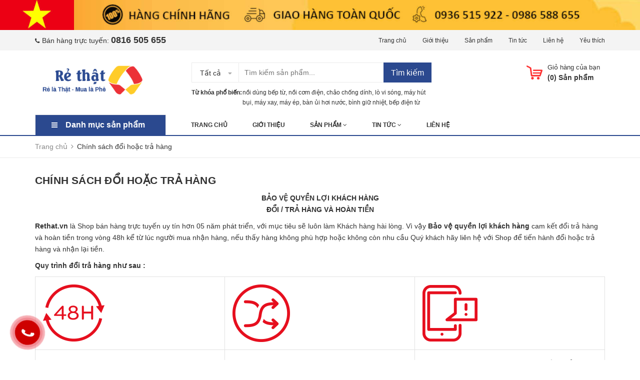

--- FILE ---
content_type: text/html; charset=utf-8
request_url: https://rethat.vn/chinh-sach-doi-hoac-tra-hang
body_size: 20673
content:
<!DOCTYPE html>
<html lang="vi">
	<head>
		<meta charset="UTF-8" />
		<meta name="viewport" content="width=device-width, initial-scale=1, maximum-scale=1">				
		<title>
			Chính sách đổi hoặc trả hàng  Sanhangre Việt Nam			
		</title>

		<!-- Bizweb javascript customer -->
		
		<!-- ================= Favicon ================== -->
		
		<link rel="icon" href="//bizweb.dktcdn.net/100/371/900/themes/744837/assets/favicon.png?1751530044445" type="image/x-icon" />
		
		<!-- Bizweb conter for header -->
		<script>
	var Bizweb = Bizweb || {};
	Bizweb.store = 'sanhangre.mysapo.net';
	Bizweb.id = 371900;
	Bizweb.theme = {"id":744837,"name":"Zomart","role":"main"};
	Bizweb.template = 'page';
	if(!Bizweb.fbEventId)  Bizweb.fbEventId = 'xxxxxxxx-xxxx-4xxx-yxxx-xxxxxxxxxxxx'.replace(/[xy]/g, function (c) {
	var r = Math.random() * 16 | 0, v = c == 'x' ? r : (r & 0x3 | 0x8);
				return v.toString(16);
			});		
</script>
<script>
	(function () {
		function asyncLoad() {
			var urls = ["https://google-shopping.sapoapps.vn/conversion-tracker/global-tag/1604.js?store=sanhangre.mysapo.net","https://google-shopping.sapoapps.vn/conversion-tracker/event-tag/1604.js?store=sanhangre.mysapo.net","https://sp.zalo.me/embed/bizweb/script?oaId=2726173652017942587&welcomeMessage=Rất vui khi được hỗ trợ bạn!&autoPopup=0&store=sanhangre.mysapo.net","//newproductreviews.sapoapps.vn/assets/js/productreviews.min.js?store=sanhangre.mysapo.net","https://popup.sapoapps.vn/api/genscript/script?store=sanhangre.mysapo.net","//static.zotabox.com/6/7/67836b7cff28ae3e327952b74c8bf640/widgets.js?store=sanhangre.mysapo.net","https://productsrecommend.sapoapps.vn/assets/js/script.js?store=sanhangre.mysapo.net","https://productcompare.sapoapps.vn/productcompare/CustomerAsset/CustomerScript?alias=sanhangre&store=sanhangre.mysapo.net","https://productviewedhistory.sapoapps.vn/ProductViewed/ProductRecentScriptTags?store=sanhangre.mysapo.net","https://productstatistics.sapoapps.vn/scripts/ab_productstatistics_scripttag.min.js?store=sanhangre.mysapo.net","https://memberdeals.sapoapps.vn/scripts/appbulk_member_deals.min.js?store=sanhangre.mysapo.net","https://social-contact.sapoapps.vn/api/genscript/script_fb_init?store=sanhangre.mysapo.net"];
			for (var i = 0; i < urls.length; i++) {
				var s = document.createElement('script');
				s.type = 'text/javascript';
				s.async = true;
				s.src = urls[i];
				var x = document.getElementsByTagName('script')[0];
				x.parentNode.insertBefore(s, x);
			}
		};
		window.attachEvent ? window.attachEvent('onload', asyncLoad) : window.addEventListener('load', asyncLoad, false);
	})();
</script>


<script>
	window.BizwebAnalytics = window.BizwebAnalytics || {};
	window.BizwebAnalytics.meta = window.BizwebAnalytics.meta || {};
	window.BizwebAnalytics.meta.currency = 'VND';
	window.BizwebAnalytics.tracking_url = '/s';

	var meta = {};
	
	
	for (var attr in meta) {
	window.BizwebAnalytics.meta[attr] = meta[attr];
	}
</script>

	
		<script src="/dist/js/stats.min.js?v=96f2ff2"></script>
	



<script type="text/javascript">335134349</script>
<script>

	window.enabled_enhanced_ecommerce = true;

</script>






<script>
	var eventsListenerScript = document.createElement('script');
	eventsListenerScript.async = true;
	
	eventsListenerScript.src = "/dist/js/store_events_listener.min.js?v=1b795e9";
	
	document.getElementsByTagName('head')[0].appendChild(eventsListenerScript);
</script>






		<!-- ================= Page description ================== -->
		
		<meta name="description" content="BẢO VỆ QUYỀN LỢI KHÁCH HÀNG ĐỔI / TRẢ HÀNG VÀ HOÀN TIỀN Rethat.vn là Shop bán hàng trực tuyến uy tín hơn 05 năm phát triển, với mục tiêu sẽ luôn làm Khách hàng hài lòng. Vì vậy Bảo vệ quyền lợi khách hàng cam kết đổi trả hàng và hoàn tiền trong vòng 48h kể từ lúc người mua nhận hàng, nếu thấy hàng không phù hợp hoặc">
		
		<!-- ================= Meta ================== -->
		<meta name="keywords" content="Chính sách đổi hoặc trả hàng, Sanhangre Việt Nam, rethat.vn"/>		
		<link rel="canonical" href="https://rethat.vn/chinh-sach-doi-hoac-tra-hang"/>
		<meta name='revisit-after' content='1 days' />
		<meta name="robots" content="noodp,index,follow" />

		<!-- Facebook Open Graph meta tags -->
		

	<meta property="og:type" content="website">
	<meta property="og:title" content="Chính sách đổi hoặc trả hàng">
	<meta property="og:image" content="http://bizweb.dktcdn.net/100/371/900/themes/744837/assets/logo.png?1751530044445">
	<meta property="og:image:secure_url" content="https://bizweb.dktcdn.net/100/371/900/themes/744837/assets/logo.png?1751530044445">

<meta property="og:description" content="BẢO VỆ QUYỀN LỢI KHÁCH HÀNG ĐỔI / TRẢ HÀNG VÀ HOÀN TIỀN Rethat.vn là Shop bán hàng trực tuyến uy tín hơn 05 năm phát triển, với mục tiêu sẽ luôn làm Khách hàng hài lòng. Vì vậy Bảo vệ quyền lợi khách hàng cam kết đổi trả hàng và hoàn tiền trong vòng 48h kể từ lúc người mua nhận hàng, nếu thấy hàng không phù hợp hoặc">
<meta property="og:url" content="https://rethat.vn/chinh-sach-doi-hoac-tra-hang">
<meta property="og:site_name" content="Sanhangre Việt Nam">



	

	<meta name="twitter:card" content="summary">
	
	

	

		<!-- Header JS -->
		<!-- Plugin CSS -->
		<link href="//bizweb.dktcdn.net/100/371/900/themes/744837/assets/plugin.min.css?1751530044445" rel="stylesheet" type="text/css" media="all" />
		<!-- Build Main CSS -->
		<link href="//bizweb.dktcdn.net/100/371/900/themes/744837/assets/base.scss.css?1751530044445" rel="stylesheet" type="text/css" media="all" />
		<link href="//bizweb.dktcdn.net/100/371/900/themes/744837/assets/style.scss.css?1751530044445" rel="stylesheet" type="text/css" media="all" />
		<link href="//bizweb.dktcdn.net/100/371/900/themes/744837/assets/module.scss.css?1751530044445" rel="stylesheet" type="text/css" media="all" />
		<link href="//bizweb.dktcdn.net/100/371/900/themes/744837/assets/responsive.scss.css?1751530044445" rel="stylesheet" type="text/css" media="all" />
		<link href="//bizweb.dktcdn.net/100/371/900/themes/744837/assets/iwish.css?1751530044445" rel="stylesheet" type="text/css" media="all" />
		
	<script>
	  var iwish_template='page';
	  var iwish_cid=parseInt('0',10);	  
	</script>
	<script src="//bizweb.dktcdn.net/100/371/900/themes/744837/assets/iwishheader.js?1751530044445" type="text/javascript"></script>

		
	<link href="//bizweb.dktcdn.net/100/371/900/themes/744837/assets/appbulk-product-statistics.css?1751530044445" rel="stylesheet" type="text/css" media="all" />
</head>
	<body>

		<div class="header">	
	<div class="header-bar">
		<div class="fix-height-img hidden-xs">
			<a href="https://sanhangre.net/">
				<img src="[data-uri]" data-lazyload="//bizweb.dktcdn.net/100/371/900/themes/744837/assets/topbar.png?1751530044445" alt="Sanhangre Việt Nam">
			</a>
		</div>
		<div class="header-bar-inner">
			<div class="container">
				<div class="row">
					<div class="col-md-6 col-sm-6 col-xs-2 hidden-sm">					
						<ul class="list-inline message hidden-sm hidden-xs">
							
							<li>
								<p><i class="fa mobile fa-phone"></i>Bán hàng trực tuyến: <a href="callto:0816505655"><b style="font-size:18px;">0816 505 655</b></a> </p>
							</li>
							
						</ul>

					</div>
					<div class="col-md-6 col-sm-6 d-list col-xs-10  a-right hidden-sm hidden-xs">
						
						
						<span><a href="/">Trang chủ</a></span>
						
						<span><a href="/gioi-thieu">Giới thiệu</a></span>
						
						<span><a href="/collections/all">Sản phẩm</a></span>
						
						<span><a href="/tin-tuc">Tin tức</a></span>
						
						<span><a href="/lien-he">Liên hệ</a></span>
						
						
						<span><a href="javascript:;" data-customer-id="0" class="iWishView">
							Yêu thích
							</a>
						</span>
						
					</div>
					<div class="col-md-6 col-sm-12 d-list col-xs-12 a-right a-center hidden-md hidden-lg">
						
						<span><a href="/account/register">Đăng ký</a></span>
						<span><a href="/account/login">Đăng nhập</a></span>
						
					</div>
				</div>

			</div>    
		</div>
	</div>
	<header class="site-header ">
		<div class="container">

			<div class="site-header-inner">
				<div class="menu-bar hidden-md hidden-lg">
					<i class="fa fa-align-justify"></i>
				</div>
				<div class="header-left">
					<div class="logo">
						
						
						<a href="/" class="logo-wrapper ">					
							<img src="//bizweb.dktcdn.net/100/371/900/themes/744837/assets/logo.png?1751530044445" alt="logo ">					
						</a>
						
						
					</div>
				</div>
				<div class="header-left margin-left-50 hidden-xs hidden-sm">
					<div class="header_search">
	<form class="input-group search-bar" action="/search" method="get" role="search">
		<div class="collection-selector">
			<div class="search_text">Tất cả</div>
			<div id="search_info" class="list_search" style="display: none;">
				  
				<div class="search_item" data-coll-id="2925061">Máy hút bụi</div>
				  
				<div class="search_item" data-coll-id="2268581">Máy sấy tóc</div>
				  
				<div class="search_item" data-coll-id="2107639">Bếp chiên, nồi chiên không dầu</div>
				  
				<div class="search_item" data-coll-id="2079128">Đèn chiếu sáng trang chủ</div>
				  
				<div class="search_item" data-coll-id="2079126">Đồ gia dụng- nhà cửa trang chủ</div>
				  
				<div class="search_item" data-coll-id="2075736">Flash Sales Chào Hè 2019</div>
				  
				<div class="search_item" data-coll-id="2075734">Ngày hội Online Friday 2019</div>
				  
				<div class="search_item" data-coll-id="2075733">Giá Sốc cuối tuần</div>
				  
				<div class="search_item" data-coll-id="2075732">Sản phẩm Miễn phí Toàn Quốc</div>
				  
				<div class="search_item" data-coll-id="2075730">Giảm tới 50% Lock&lock, Glasslock</div>
				  
				<div class="search_item" data-coll-id="2075727">Chăm sóc thú cưng</div>
				  
				<div class="search_item" data-coll-id="2075726">Thuốc lào Tiên Lãng - Vĩnh Bảo</div>
				  
				<div class="search_item" data-coll-id="2075725">Bánh trung thu cổ truyền</div>
				  
				<div class="search_item" data-coll-id="2075724">Quạt điện, máy làm mát</div>
				  
				<div class="search_item" data-coll-id="2075723">Chợ Quê - Đặc sản 3 miền</div>
				  
				<div class="search_item" data-coll-id="2075721">Đồ cho bé yêu</div>
				  
				<div class="search_item" data-coll-id="2075720">Đồ dùng của mẹ</div>
				  
				<div class="search_item" data-coll-id="2075719">Phụ kiện mùa đông</div>
				  
				<div class="search_item" data-coll-id="2075717">Thời trang của bé</div>
				  
				<div class="search_item" data-coll-id="2075716">Đũa, thìa, bát cho bé yêu</div>
				  
				<div class="search_item" data-coll-id="2075712">Đồng hồ đeo tay</div>
				  
				<div class="search_item" data-coll-id="2075711">Phụ kiện trên ô tô</div>
				  
				<div class="search_item" data-coll-id="2075710">Tủ sách người mẹ tốt</div>
				  
				<div class="search_item" data-coll-id="2075709">Ehon Nhật Bản</div>
				  
				<div class="search_item" data-coll-id="2075708">Truyện Song Ngữ</div>
				  
				<div class="search_item" data-coll-id="2075699">Sản phẩm yêu thích</div>
				  
				<div class="search_item" data-coll-id="2075697">Top 100 sản phẩm</div>
				  
				<div class="search_item" data-coll-id="2075602">Đèn bàn Led</div>
				  
				<div class="search_item" data-coll-id="2075601">Đèn Led Buld bóng đèn</div>
				  
				<div class="search_item" data-coll-id="2075600">Đèn Tuýp Led</div>
				  
				<div class="search_item" data-coll-id="2075599">Đèn Downlight</div>
				  
				<div class="search_item" data-coll-id="2075598">Đèn Led Panel</div>
				  
				<div class="search_item" data-coll-id="2075597">Đèn Led Rọi</div>
				  
				<div class="search_item" data-coll-id="2075596">Đèn pha LED</div>
				  
				<div class="search_item" data-coll-id="2075595">Đèn nhà xưởng Highbay UFO</div>
				  
				<div class="search_item" data-coll-id="2075590">Legging, quần áo giữ nhiệt</div>
				  
				<div class="search_item" data-coll-id="2075589">Quần ngố, quần đùi Nam</div>
				  
				<div class="search_item" data-coll-id="2075588">Đồ trang sức mỹ ký</div>
				  
				<div class="search_item" data-coll-id="2075583">Bộ quần áo mặc nhà</div>
				  
				<div class="search_item" data-coll-id="2075568">Đồ lót xuất khẩu</div>
				  
				<div class="search_item" data-coll-id="2075567">Đồ lót xuất Hàn, Nhật</div>
				  
				<div class="search_item" data-coll-id="2075566">Đồ lót Armani xuất Ý</div>
				  
				<div class="search_item" data-coll-id="2075565">Đồ lót Elle, Gracy, Hanes</div>
				  
				<div class="search_item" data-coll-id="2075564">Đồ lót Mara xuất Pháp</div>
				  
				<div class="search_item" data-coll-id="2075563">Đồ lót không đường may</div>
				  
				<div class="search_item" data-coll-id="2075562">Đồ lót Jumelles. viena</div>
				  
				<div class="search_item" data-coll-id="2075561">Đồ lót Thái lan</div>
				  
				<div class="search_item" data-coll-id="2075556">Áo lót Thái Lan</div>
				  
				<div class="search_item" data-coll-id="2075555">Quần lót Thái Lan</div>
				  
				<div class="search_item" data-coll-id="2075554">Đồ tập Yoga, Aerobic, Gym</div>
				
				<div class="liner_search"></div>
				<div class="search_item active" data-coll-id="0">Tất cả</div>
			</div>
		</div>
		<input type="search" name="query" value="" placeholder="Tìm kiếm sản phẩm... " class="input-group-field st-default-search-input search-text" autocomplete="off">
		<span class="input-group-btn">
			<button class="btn icon-fallback-text">
				Tìm kiếm
			</button>
		</span>
	</form>
	<div class="header-tag hidden-sm hidden-xs">
		<b>Từ khóa phổ biến:</b> 
		
		
		<a href="/search?q=%20n%E1%BB%93i%20d%C3%B9ng%20b%E1%BA%BFp%20t%E1%BB%AB"> nồi dùng bếp từ</a>, 
		
		<a href="/search?q=%20n%E1%BB%93i%20c%C6%A1m%20%C4%91i%E1%BB%87n"> nồi cơm điện</a>, 
		
		<a href="/search?q=%20ch%E1%BA%A3o%20ch%E1%BB%91ng%20d%C3%ADnh"> chảo chống dính</a>, 
		
		<a href="/search?q=%20l%C3%B2%20vi%20s%C3%B3ng"> lò vi sóng</a>, 
		
		<a href="/search?q=%20m%C3%A1y%20h%C3%BAt%20b%E1%BB%A5i"> máy hút bụi</a>, 
		
		<a href="/search?q=%20m%C3%A1y%20xay"> máy xay</a>, 
		
		<a href="/search?q=%20m%C3%A1y%20%C3%A9p"> máy ép</a>, 
		
		<a href="/search?q=%20b%C3%A0n%20%E1%BB%A7i%20h%C6%A1i%20n%C6%B0%E1%BB%9Bc"> bàn ủi hơi nước</a>, 
		
		<a href="/search?q=%20b%C3%ACnh%20gi%E1%BB%AF%20nhi%E1%BB%87t"> bình giữ nhiệt</a>, 
		
		<a href="/search?q=%20b%E1%BA%BFp%20%C4%91i%E1%BB%87n%20t%E1%BB%AB"> bếp điện từ</a>
		
	</div>
</div> 
				</div>
				<div class="header-right">
					<div class="mini-cart text-xs-center">

						<div class="heading-cart header-acount text-xs-left margin-right-0">
							<a href="/cart" class="icon-cart">
								<img src="//bizweb.dktcdn.net/100/371/900/themes/744837/assets/cart-icon.png?1751530044445" alt="Sanhangre Việt Nam" />
							</a>
							<div class="heading-cart text-xs-left">

								<p><a href="/cart">Giỏ hàng của bạn</a></p>
								<p><b>(<span class="cartCount">0</span>) Sản phẩm</b></p>

							</div>

						</div>
						<div>
							<div style="" class="top-cart-content arrow_box hidden-lg-down">
								<ul id="cart-sidebar" class="mini-products-list count_li">
									<li class="list-item">
										<ul></ul>
									</li>
									<li class="action">
										<ul>
											<li class="li-fix-1">
												<div class="top-subtotal">
													Tổng tiền thanh toán: 
													<span class="price"></span>
												</div>
											</li>
											<li class="li-fix-2" style="">
												<div class="actions">

													<a href="/cart" class="view-cart">
														<span>Giỏ hàng</span>
													</a>
													<a href="/checkout" class="btn-checkout">
														<span>Thanh toán</span>
													</a>
												</div>
											</li>
										</ul>
									</li>
								</ul>

							</div>
						</div>
					</div>
					
				</div>


			</div>
			<div class="header_search hidden-lg hidden-md">
				<form class="input-group search-bar" action="/search" method="get" role="search">					
					<input type="search" name="query" value="" placeholder="Tìm kiếm... " class="input-group-field st-default-search-input search-text" autocomplete="off">
					<span class="input-group-btn">
						<button class="btn icon-fallback-text">
							Tìm kiếm
						</button>
					</span>
				</form>
				<div class="header-tag hidden-sm hidden-xs">
					<b>Từ khóa phổ biến:</b> 
					
					
					<a href="/search?q=%20n%E1%BB%93i%20d%C3%B9ng%20b%E1%BA%BFp%20t%E1%BB%AB"> nồi dùng bếp từ</a>, 
					
					<a href="/search?q=%20n%E1%BB%93i%20c%C6%A1m%20%C4%91i%E1%BB%87n"> nồi cơm điện</a>, 
					
					<a href="/search?q=%20ch%E1%BA%A3o%20ch%E1%BB%91ng%20d%C3%ADnh"> chảo chống dính</a>, 
					
					<a href="/search?q=%20l%C3%B2%20vi%20s%C3%B3ng"> lò vi sóng</a>, 
					
					<a href="/search?q=%20m%C3%A1y%20h%C3%BAt%20b%E1%BB%A5i"> máy hút bụi</a>, 
					
					<a href="/search?q=%20m%C3%A1y%20xay"> máy xay</a>, 
					
					<a href="/search?q=%20m%C3%A1y%20%C3%A9p"> máy ép</a>, 
					
					<a href="/search?q=%20b%C3%A0n%20%E1%BB%A7i%20h%C6%A1i%20n%C6%B0%E1%BB%9Bc"> bàn ủi hơi nước</a>, 
					
					<a href="/search?q=%20b%C3%ACnh%20gi%E1%BB%AF%20nhi%E1%BB%87t"> bình giữ nhiệt</a>, 
					
					<a href="/search?q=%20b%E1%BA%BFp%20%C4%91i%E1%BB%87n%20t%E1%BB%AB"> bếp điện từ</a>
					
				</div>
			</div>
		</div>
		<div class="bot-header hidden-xs hidden-sm">
			<div class="container">
				<div class="bot-header-left f-left khodattenqua">
					<a href="javascript:;">Danh mục sản phẩm</a>
				</div>
				<div class="bot-header-center f-left">
					<ul class="bot-header-menu">
												
						
						<li class="nav-item "><a class="nav-link" href="/">Trang chủ</a></li>

						
												
						
						<li class="nav-item "><a class="nav-link" href="/gioi-thieu">Giới thiệu</a></li>

						
												
						
						<li class="nav-item ">
							<a href="/collections/all" class="nav-link">Sản phẩm <i class="fa fa-angle-down" data-toggle="dropdown"></i></a>
							<ul class="dropdown-menu">
								
								
								<li class="dropdown-submenu nav-item-lv2">
									<a class="nav-link" href="/do-gia-dung-nha-cua">Đồ gia dụng & nhà cửa <i class="fa fa-angle-right"></i></a>

									<ul class="dropdown-menu">
																
										<li class="nav-item-lv3">
											<a class="nav-link" href="/do-gia-dung-nha-cua">ĐỒ GIA DỤNG</a>
										</li>						
																
										<li class="nav-item-lv3">
											<a class="nav-link" href="/noi-va-chao-dung-cho-bep-tu">NỒI VÀ CHẢO DÙNG CHO BẾP TỪ</a>
										</li>						
																
										<li class="nav-item-lv3">
											<a class="nav-link" href="/vali-balo-cap-tui">Vali, balo cặp túi</a>
										</li>						
										
									</ul>                      
								</li>
								
								
								
								<li class="dropdown-submenu nav-item-lv2">
									<a class="nav-link" href="/noi-va-chao-dung-cho-bep-tu">Nồi và chảo dùng cho bếp từ <i class="fa fa-angle-right"></i></a>

									<ul class="dropdown-menu">
																
										<li class="nav-item-lv3">
											<a class="nav-link" href="/bo-noi-chao-dung-bep-tu">Bộ nồi, chảo dùng bếp từ</a>
										</li>						
																
										<li class="nav-item-lv3">
											<a class="nav-link" href="/chao-dung-bep-tu">Chảo dùng bếp từ</a>
										</li>						
																
										<li class="nav-item-lv3">
											<a class="nav-link" href="/noi-dung-bep-tu">Nồi dùng bếp từ</a>
										</li>						
										
									</ul>                      
								</li>
								
								
								
								<li class="dropdown-submenu nav-item-lv2">
									<a class="nav-link" href="/thiet-bi-dien-gia-dung">Điện gia dụng <i class="fa fa-angle-right"></i></a>

									<ul class="dropdown-menu">
																
										<li class="nav-item-lv3">
											<a class="nav-link" href="/may-hut-bui">Máy hút bụi</a>
										</li>						
																
										<li class="nav-item-lv3">
											<a class="nav-link" href="/bep-chien-noi-chien-khong-dau">Bếp chiên, nồi chiên không dầu</a>
										</li>						
																
										<li class="nav-item-lv3">
											<a class="nav-link" href="/may-loc-nuoc">Máy lọc không khí, máy hút ẩm</a>
										</li>						
																
										<li class="nav-item-lv3">
											<a class="nav-link" href="/may-say-toc">Máy sấy tóc</a>
										</li>						
																
										<li class="nav-item-lv3">
											<a class="nav-link" href="/may-xay-may-ep">Máy xay, máy ép</a>
										</li>						
																
										<li class="nav-item-lv3">
											<a class="nav-link" href="/quat-dien-may-lam-mat">Quạt điện, máy làm mát</a>
										</li>						
										
									</ul>                      
								</li>
								
								
								
								<li class="dropdown-submenu nav-item-lv2">
									<a class="nav-link" href="/do-tien-ich">Đồ tiện ích <i class="fa fa-angle-right"></i></a>

									<ul class="dropdown-menu">
																
										<li class="nav-item-lv3">
											<a class="nav-link" href="/do-tien-ich-gia-dung-nhat-ban">Đồ tiện ích gia dụng Nhật Bản</a>
										</li>						
																
										<li class="nav-item-lv3">
											<a class="nav-link" href="/an-toan-cho-be">An toàn cho bé</a>
										</li>						
																
										<li class="nav-item-lv3">
											<a class="nav-link" href="/hang-tieu-dung-thong-minh">Hàng tiêu dùng thông minh</a>
										</li>						
																
										<li class="nav-item-lv3">
											<a class="nav-link" href="/dung-cu-phu-kien-nha-bep">Dụng cụ, phụ kiện nhà bếp</a>
										</li>						
																
										<li class="nav-item-lv3">
											<a class="nav-link" href="/dung-cu-phu-kien-nha-tam">Dụng cụ, phụ kiện nhà tắm</a>
										</li>						
																
										<li class="nav-item-lv3">
											<a class="nav-link" href="/moc-treo-gia-de-do">Móc treo, giá để đồ</a>
										</li>						
																
										<li class="nav-item-lv3">
											<a class="nav-link" href="/tien-ich-du-lich">Tiện ích du lịch</a>
										</li>						
																
										<li class="nav-item-lv3">
											<a class="nav-link" href="/do-dung-luu-tru">Đồ dùng lưu trữ</a>
										</li>						
										
									</ul>                      
								</li>
								
								
								
								<li class="nav-item-lv2">
									<a class="nav-link" href="/do-choi-xuat-khau">Đồ chơi trẻ em</a>
								</li>
								
								
								
								<li class="dropdown-submenu nav-item-lv2">
									<a class="nav-link" href="/den-chieu-sang">Đèn chiếu sáng <i class="fa fa-angle-right"></i></a>

									<ul class="dropdown-menu">
																
										<li class="nav-item-lv3">
											<a class="nav-link" href="/den-led-buld-bong-den">Đèn Led Buld bóng đèn</a>
										</li>						
																
										<li class="nav-item-lv3">
											<a class="nav-link" href="/den-ban-led">Đèn bàn Led</a>
										</li>						
																
										<li class="nav-item-lv3">
											<a class="nav-link" href="/den-tuyp-led">Đèn Tuýp Led</a>
										</li>						
																
										<li class="nav-item-lv3">
											<a class="nav-link" href="/den-downlight">Đèn Downlight</a>
										</li>						
																
										<li class="nav-item-lv3">
											<a class="nav-link" href="/den-led-panel">Đèn Led Panel</a>
										</li>						
																
										<li class="nav-item-lv3">
											<a class="nav-link" href="/den-led-roi">Đèn Led Rọi</a>
										</li>						
																
										<li class="nav-item-lv3">
											<a class="nav-link" href="/den-pha-led">Đèn pha LED</a>
										</li>						
																
										<li class="nav-item-lv3">
											<a class="nav-link" href="/den-nha-xuong-highbay-ufo">Đèn nhà xưởng Highbay UFO</a>
										</li>						
										
									</ul>                      
								</li>
								
								
								
								<li class="dropdown-submenu nav-item-lv2">
									<a class="nav-link" href="/do-cong-nghe-phu-kien">Đồ công nghệ - phụ kiện <i class="fa fa-angle-right"></i></a>

									<ul class="dropdown-menu">
																
										<li class="nav-item-lv3">
											<a class="nav-link" href="/dong-ho-deo-tay">Đồng hồ đeo tay</a>
										</li>						
																
										<li class="nav-item-lv3">
											<a class="nav-link" href="/phu-kien-tren-o-to">Phụ kiện trên ô tô</a>
										</li>						
																
										<li class="nav-item-lv3">
											<a class="nav-link" href="/tu-sach-nguoi-me-tot">Tủ sách người mẹ tốt</a>
										</li>						
																
										<li class="nav-item-lv3">
											<a class="nav-link" href="/ehon-nhat-ban">Ehon Nhật Bản</a>
										</li>						
																
										<li class="nav-item-lv3">
											<a class="nav-link" href="/truyen-song-ngu">Truyện Song Ngữ</a>
										</li>						
										
									</ul>                      
								</li>
								
								
								
								<li class="dropdown-submenu nav-item-lv2">
									<a class="nav-link" href="/do-cho-me-va-be">Đồ cho mẹ và bé <i class="fa fa-angle-right"></i></a>

									<ul class="dropdown-menu">
																
										<li class="nav-item-lv3">
											<a class="nav-link" href="/do-cho-be-yeu">Đồ cho bé yêu</a>
										</li>						
																
										<li class="nav-item-lv3">
											<a class="nav-link" href="/do-dung-cua-me">Đồ dùng của mẹ</a>
										</li>						
																
										<li class="nav-item-lv3">
											<a class="nav-link" href="/phu-kien-mua-dong">Phụ kiện mùa đông</a>
										</li>						
																
										<li class="nav-item-lv3">
											<a class="nav-link" href="/thoi-trang-cua-be">Thời trang của bé</a>
										</li>						
																
										<li class="nav-item-lv3">
											<a class="nav-link" href="/dua-thia-bat-cho-be-yeu">Đũa, thìa, bát cho bé yêu</a>
										</li>						
										
									</ul>                      
								</li>
								
								
								
								<li class="nav-item-lv2">
									<a class="nav-link" href="/vali-balo-cap-tui">Vali, balo cặp túi</a>
								</li>
								
								

							</ul>

						</li>

						
												
						
						<li class="nav-item ">
							<a href="/tin-tuc" class="nav-link">Tin tức <i class="fa fa-angle-down" data-toggle="dropdown"></i></a>
							<ul class="dropdown-menu">
								
								
								<li class="nav-item-lv2">
									<a class="nav-link" href="/tin-ve-san-hang-re">Tin về Săn Hàng Rẻ</a>
								</li>
								
								
								
								<li class="nav-item-lv2">
									<a class="nav-link" href="/tin-khuyen-mai">Tin khuyến mại</a>
								</li>
								
								
								
								<li class="nav-item-lv2">
									<a class="nav-link" href="/chia-se-kinh-nghiem">Chia sẻ kinh nghiệm</a>
								</li>
								
								
								
								<li class="nav-item-lv2">
									<a class="nav-link" href="/huong-dan-su-dung">Hướng dẫn sử dụng</a>
								</li>
								
								
								
								<li class="nav-item-lv2">
									<a class="nav-link" href="/suc-khoe-cong-dong">Sức khỏe cộng đồng</a>
								</li>
								
								
								
								<li class="nav-item-lv2">
									<a class="nav-link" href="/goc-truyen-tho-hay">Góc truyện thơ hay</a>
								</li>
								
								
								
								<li class="nav-item-lv2">
									<a class="nav-link" href="/dich-vu">Dịch vụ</a>
								</li>
								
								

							</ul>

						</li>

						
												
						
						<li class="nav-item "><a class="nav-link" href="/lien-he">Liên hệ</a></li>

						
						

					</ul>
				</div>

			</div>

		</div>

	</header>

</div>

<div class="catogory-other-page khodattenqua">
	<div class="section section-category">
		<div class="cate-overlay"></div>
		<div class="container">
			<div class="row row-noGutter">
				<div class="col-lg-3 col-260">
					<div class="cate-sidebar">
						<nav>
	<div class="hidden-md  hidden-lg">
		<h2 class="mobile-title">
			Danh mục sản phẩm
		</h2>
	</div>		
	<ul id="nav" class="site-nav vertical-nav">
		
		
		

		
		
		
		
		
		<li class="lev-1 nav-item  clearfix has-mega mega-menu">
	<div class="icon">
		<img src="//bizweb.dktcdn.net/100/371/900/themes/744837/assets/cate1_icon.png?1751530044445" alt="Đồ gia dụng & nhà cửa">
		<img src="//bizweb.dktcdn.net/100/371/900/themes/744837/assets/cate1_w_icon.png?1751530044445" alt=" Đồ gia dụng & nhà cửa">
	</div>
	<a href="/do-gia-dung-nha-cua">
		<span> Đồ gia dụng & nhà cửa 
		<i class="label new">new</i>
		</span>
		<p>Hộp đựng thực phâm, thìa bát</p>
		
		 <i class="fa fa-angle-right"></i>
		
		
	</a>  
	
	<ul class="dropdown-menu mega-menu-content clearfix ">
		
		<li class="col-sm-12">
			<ul>
				
				
				<li class="col-sm-3">
					<ul class="mega-item">
						<li class="h3">
							<a href="/do-gia-dung-nha-cua">
								<span> ĐỒ GIA DỤNG</span>
								 <i class="fa fa-angle-right hidden-lg hidden-md"></i>
							</a>
						</li>
						

						<li class="lev-2 nav-item">
							<a class="nav-link" href="/do-dung-nha-bep">Đồ dùng nhà bếp</a>
						</li>

						

						<li class="lev-2 nav-item">
							<a class="nav-link" href="/do-dung-nha-tam">Đồ dùng nhà tắm</a>
						</li>

						

						<li class="lev-2 nav-item">
							<a class="nav-link" href="/do-gia-dung-elmich">Đồ gia dụng Elmich</a>
						</li>

						

						<li class="lev-2 nav-item">
							<a class="nav-link" href="/san-pham-lock-lock">Sản phẩm Lock&lock</a>
						</li>

						

						<li class="lev-2 nav-item">
							<a class="nav-link" href="/hop-thuy-tinh-glasslock-lock-lock">Hộp thủy tinh GlassLock, Lock&Lock</a>
						</li>

						

						<li class="lev-2 nav-item">
							<a class="nav-link" href="/hop-dung-thuc-pham">Hộp đựng thực phẩm</a>
						</li>

						

						<li class="lev-2 nav-item">
							<a class="nav-link" href="/hop-com-va-binh-giu-nhiet">Hộp cơm và bình giữ nhiệt</a>
						</li>

						

						<li class="lev-2 nav-item">
							<a class="nav-link" href="/do-khuyen-mai-tu-cac-hang">Đồ khuyến mại từ các hãng</a>
						</li>

						

						<li class="lev-2 nav-item">
							<a class="nav-link" href="/do-khuyen-mai-tu-dien-tu">Đồ khuyến mại từ Điện tử</a>
						</li>

						

						<li class="lev-2 nav-item">
							<a class="nav-link" href="/do-khuyen-mai-tu-sua">Đồ khuyến mại từ Sữa</a>
						</li>

						

						<li class="lev-2 nav-item">
							<a class="nav-link" href="/do-khuyen-mai-tu-tieu-dung">Đồ khuyến mại từ Tiêu dùng</a>
						</li>

						
					</ul>
				</li>
				

				
				
				<li class="col-sm-3">
					<ul class="mega-item">
						<li class="h3">
							<a href="/noi-va-chao-dung-cho-bep-tu">
								<span> NỒI VÀ CHẢO DÙNG CHO BẾP TỪ</span>
								 <i class="fa fa-angle-right hidden-lg hidden-md"></i>
							</a>
						</li>
						

						<li class="lev-2 nav-item">
							<a class="nav-link" href="/bo-noi-chao-dung-bep-tu">Bộ nồi, chảo dùng bếp từ</a>
						</li>

						

						<li class="lev-2 nav-item">
							<a class="nav-link" href="/chao-dung-bep-tu">Chảo dùng bếp từ</a>
						</li>

						

						<li class="lev-2 nav-item">
							<a class="nav-link" href="/noi-dung-bep-tu">Nồi dùng bếp từ</a>
						</li>

						
					</ul>
				</li>
				

				
				
				<li class="col-sm-3">
					<ul class="mega-item">
						<li class="h3">
							<a href="/vali-balo-cap-tui">
								<span> Vali, balo cặp túi</span>
							</a>
						</li>						
					</ul>
				</li>
				

				

			</ul>
		</li>
		
		




	</ul>
	
</li>
		
		

		
		
		
		
		
		<li class="lev-1 nav-item  clearfix has-mega mega-menu">
	<div class="icon">
		<img src="//bizweb.dktcdn.net/100/371/900/themes/744837/assets/cate2_icon.png?1751530044445" alt="Nồi và chảo dùng cho bếp từ">
		<img src="//bizweb.dktcdn.net/100/371/900/themes/744837/assets/cate2_w_icon.png?1751530044445" alt=" Nồi và chảo dùng cho bếp từ">
	</div>
	<a href="/noi-va-chao-dung-cho-bep-tu">
		<span> Nồi và chảo dùng cho bếp từ 
		<i class="label "></i>
		</span>
		<p>Nồi inox, chảo chống dính</p>
		
		 <i class="fa fa-angle-right"></i>
		
		
	</a>  
	
	<ul class="dropdown-menu mega-menu-content clearfix ">
		
		<li class="col-sm-12">
			<ul>
				
				
				<li class="col-sm-3">
					<ul class="mega-item">
						<li class="h3">
							<a href="/bo-noi-chao-dung-bep-tu">
								<span> Bộ nồi, chảo dùng bếp từ</span>
							</a>
						</li>						
					</ul>
				</li>
				

				
				
				<li class="col-sm-3">
					<ul class="mega-item">
						<li class="h3">
							<a href="/chao-dung-bep-tu">
								<span> Chảo dùng bếp từ</span>
							</a>
						</li>						
					</ul>
				</li>
				

				
				
				<li class="col-sm-3">
					<ul class="mega-item">
						<li class="h3">
							<a href="/noi-dung-bep-tu">
								<span> Nồi dùng bếp từ</span>
							</a>
						</li>						
					</ul>
				</li>
				

				

			</ul>
		</li>
		
		




	</ul>
	
</li>
		
		

		
		
		
		
		
		<li class="lev-1 nav-item  clearfix has-mega mega-menu">
	<div class="icon">
		<img src="//bizweb.dktcdn.net/100/371/900/themes/744837/assets/cate3_icon.png?1751530044445" alt="Điện gia dụng">
		<img src="//bizweb.dktcdn.net/100/371/900/themes/744837/assets/cate3_w_icon.png?1751530044445" alt=" Điện gia dụng">
	</div>
	<a href="/thiet-bi-dien-gia-dung">
		<span> Điện gia dụng 
		<i class="label hot">hot</i>
		</span>
		<p>Nồi cơm, máy xay, lò vi sóng</p>
		
		 <i class="fa fa-angle-right"></i>
		
		
	</a>  
	
	<ul class="dropdown-menu mega-menu-content clearfix ">
		
		<li class="col-sm-12">
			<ul>
				
				
				<li class="col-sm-3">
					<ul class="mega-item">
						<li class="h3">
							<a href="/may-hut-bui">
								<span> Máy hút bụi</span>
							</a>
						</li>						
					</ul>
				</li>
				

				
				
				<li class="col-sm-3">
					<ul class="mega-item">
						<li class="h3">
							<a href="/bep-chien-noi-chien-khong-dau">
								<span> Bếp chiên, nồi chiên không dầu</span>
							</a>
						</li>						
					</ul>
				</li>
				

				
				
				<li class="col-sm-3">
					<ul class="mega-item">
						<li class="h3">
							<a href="/may-loc-nuoc">
								<span> Máy lọc không khí, máy hút ẩm</span>
							</a>
						</li>						
					</ul>
				</li>
				

				
				
				<li class="col-sm-3">
					<ul class="mega-item">
						<li class="h3">
							<a href="/may-say-toc">
								<span> Máy sấy tóc</span>
							</a>
						</li>						
					</ul>
				</li>
				

				
				
				<li class="col-sm-3">
					<ul class="mega-item">
						<li class="h3">
							<a href="/may-xay-may-ep">
								<span> Máy xay, máy ép</span>
							</a>
						</li>						
					</ul>
				</li>
				

				
				
				<li class="col-sm-3">
					<ul class="mega-item">
						<li class="h3">
							<a href="/quat-dien-may-lam-mat">
								<span> Quạt điện, máy làm mát</span>
							</a>
						</li>						
					</ul>
				</li>
				

				

			</ul>
		</li>
		
		




	</ul>
	
</li>
		
		

		
		
		
		
		
		<li class="lev-1 nav-item  clearfix has-mega mega-menu">
	<div class="icon">
		<img src="//bizweb.dktcdn.net/100/371/900/themes/744837/assets/cate4_icon.png?1751530044445" alt="Đồ tiện ích">
		<img src="//bizweb.dktcdn.net/100/371/900/themes/744837/assets/cate4_w_icon.png?1751530044445" alt=" Đồ tiện ích">
	</div>
	<a href="/do-tien-ich">
		<span> Đồ tiện ích 
		<i class="label sale">sale</i>
		</span>
		<p>Kệ, giá, móc dính Nhật Bản</p>
		
		 <i class="fa fa-angle-right"></i>
		
		
	</a>  
	
	<ul class="dropdown-menu mega-menu-content clearfix ">
		
		<li class="col-sm-12">
			<ul>
				
				
				<li class="col-sm-3">
					<ul class="mega-item">
						<li class="h3">
							<a href="/do-tien-ich-gia-dung-nhat-ban">
								<span> Đồ tiện ích gia dụng Nhật Bản</span>
							</a>
						</li>						
					</ul>
				</li>
				

				
				
				<li class="col-sm-3">
					<ul class="mega-item">
						<li class="h3">
							<a href="/an-toan-cho-be">
								<span> An toàn cho bé</span>
							</a>
						</li>						
					</ul>
				</li>
				

				
				
				<li class="col-sm-3">
					<ul class="mega-item">
						<li class="h3">
							<a href="/hang-tieu-dung-thong-minh">
								<span> Hàng tiêu dùng thông minh</span>
							</a>
						</li>						
					</ul>
				</li>
				

				
				
				<li class="col-sm-3">
					<ul class="mega-item">
						<li class="h3">
							<a href="/dung-cu-phu-kien-nha-bep">
								<span> Dụng cụ, phụ kiện nhà bếp</span>
							</a>
						</li>						
					</ul>
				</li>
				

				
				
				<li class="col-sm-3">
					<ul class="mega-item">
						<li class="h3">
							<a href="/dung-cu-phu-kien-nha-tam">
								<span> Dụng cụ, phụ kiện nhà tắm</span>
							</a>
						</li>						
					</ul>
				</li>
				

				
				
				<li class="col-sm-3">
					<ul class="mega-item">
						<li class="h3">
							<a href="/moc-treo-gia-de-do">
								<span> Móc treo, giá để đồ</span>
							</a>
						</li>						
					</ul>
				</li>
				

				
				
				<li class="col-sm-3">
					<ul class="mega-item">
						<li class="h3">
							<a href="/tien-ich-du-lich">
								<span> Tiện ích du lịch</span>
							</a>
						</li>						
					</ul>
				</li>
				

				
				
				<li class="col-sm-3">
					<ul class="mega-item">
						<li class="h3">
							<a href="/do-dung-luu-tru">
								<span> Đồ dùng lưu trữ</span>
							</a>
						</li>						
					</ul>
				</li>
				

				

			</ul>
		</li>
		
		




	</ul>
	
</li>
		
		

		
		
		
		
		
		<li class="lev-1 nav-item  clearfix ">
	<div class="icon">
		<img src="//bizweb.dktcdn.net/100/371/900/themes/744837/assets/cate5_icon.png?1751530044445" alt="Đồ chơi trẻ em">
		<img src="//bizweb.dktcdn.net/100/371/900/themes/744837/assets/cate5_w_icon.png?1751530044445" alt=" Đồ chơi trẻ em">
	</div>
	<a href="/do-choi-xuat-khau">
		<span> Đồ chơi trẻ em 
		<i class="label "></i>
		</span>
		<p>Tomica, Transformers, Pony</p>
		
		
	</a>  
	
</li>
		
		

		
		
		
		
		
		<li class="lev-1 nav-item  clearfix has-mega mega-menu">
	<div class="icon">
		<img src="//bizweb.dktcdn.net/100/371/900/themes/744837/assets/cate6_icon.png?1751530044445" alt="Đèn chiếu sáng">
		<img src="//bizweb.dktcdn.net/100/371/900/themes/744837/assets/cate6_w_icon.png?1751530044445" alt=" Đèn chiếu sáng">
	</div>
	<a href="/den-chieu-sang">
		<span> Đèn chiếu sáng 
		<i class="label "></i>
		</span>
		<p>Kingled, DPLed</p>
		
		 <i class="fa fa-angle-right"></i>
		
		
	</a>  
	
	<ul class="dropdown-menu mega-menu-content clearfix ">
		
		<li class="col-sm-12">
			<ul>
				
				
				<li class="col-sm-3">
					<ul class="mega-item">
						<li class="h3">
							<a href="/den-led-buld-bong-den">
								<span> Đèn Led Buld bóng đèn</span>
							</a>
						</li>						
					</ul>
				</li>
				

				
				
				<li class="col-sm-3">
					<ul class="mega-item">
						<li class="h3">
							<a href="/den-ban-led">
								<span> Đèn bàn Led</span>
							</a>
						</li>						
					</ul>
				</li>
				

				
				
				<li class="col-sm-3">
					<ul class="mega-item">
						<li class="h3">
							<a href="/den-tuyp-led">
								<span> Đèn Tuýp Led</span>
							</a>
						</li>						
					</ul>
				</li>
				

				
				
				<li class="col-sm-3">
					<ul class="mega-item">
						<li class="h3">
							<a href="/den-downlight">
								<span> Đèn Downlight</span>
							</a>
						</li>						
					</ul>
				</li>
				

				
				
				<li class="col-sm-3">
					<ul class="mega-item">
						<li class="h3">
							<a href="/den-led-panel">
								<span> Đèn Led Panel</span>
							</a>
						</li>						
					</ul>
				</li>
				

				
				
				<li class="col-sm-3">
					<ul class="mega-item">
						<li class="h3">
							<a href="/den-led-roi">
								<span> Đèn Led Rọi</span>
							</a>
						</li>						
					</ul>
				</li>
				

				
				
				<li class="col-sm-3">
					<ul class="mega-item">
						<li class="h3">
							<a href="/den-pha-led">
								<span> Đèn pha LED</span>
							</a>
						</li>						
					</ul>
				</li>
				

				
				
				<li class="col-sm-3">
					<ul class="mega-item">
						<li class="h3">
							<a href="/den-nha-xuong-highbay-ufo">
								<span> Đèn nhà xưởng Highbay UFO</span>
							</a>
						</li>						
					</ul>
				</li>
				

				

			</ul>
		</li>
		
		




	</ul>
	
</li>
		
		

		
		
		
		
		
		<li class="lev-1 nav-item  clearfix has-mega mega-menu">
	<div class="icon">
		<img src="//bizweb.dktcdn.net/100/371/900/themes/744837/assets/cate7_icon.png?1751530044445" alt="Đồ công nghệ - phụ kiện">
		<img src="//bizweb.dktcdn.net/100/371/900/themes/744837/assets/cate7_w_icon.png?1751530044445" alt=" Đồ công nghệ - phụ kiện">
	</div>
	<a href="/do-cong-nghe-phu-kien">
		<span> Đồ công nghệ - phụ kiện 
		<i class="label "></i>
		</span>
		<p>Tây cầm chơi Game, Quạt USB</p>
		
		 <i class="fa fa-angle-right"></i>
		
		
	</a>  
	
	<ul class="dropdown-menu mega-menu-content clearfix ">
		
		<li class="col-sm-12">
			<ul>
				
				
				<li class="col-sm-3">
					<ul class="mega-item">
						<li class="h3">
							<a href="/dong-ho-deo-tay">
								<span> Đồng hồ đeo tay</span>
							</a>
						</li>						
					</ul>
				</li>
				

				
				
				<li class="col-sm-3">
					<ul class="mega-item">
						<li class="h3">
							<a href="/phu-kien-tren-o-to">
								<span> Phụ kiện trên ô tô</span>
							</a>
						</li>						
					</ul>
				</li>
				

				
				
				<li class="col-sm-3">
					<ul class="mega-item">
						<li class="h3">
							<a href="/tu-sach-nguoi-me-tot">
								<span> Tủ sách người mẹ tốt</span>
							</a>
						</li>						
					</ul>
				</li>
				

				
				
				<li class="col-sm-3">
					<ul class="mega-item">
						<li class="h3">
							<a href="/ehon-nhat-ban">
								<span> Ehon Nhật Bản</span>
							</a>
						</li>						
					</ul>
				</li>
				

				
				
				<li class="col-sm-3">
					<ul class="mega-item">
						<li class="h3">
							<a href="/truyen-song-ngu">
								<span> Truyện Song Ngữ</span>
							</a>
						</li>						
					</ul>
				</li>
				

				

			</ul>
		</li>
		
		




	</ul>
	
</li>
		
		

		
		
		
		
		
		<li class="lev-1 nav-item  clearfix has-mega mega-menu">
	<div class="icon">
		<img src="//bizweb.dktcdn.net/100/371/900/themes/744837/assets/cate8_icon.png?1751530044445" alt="Đồ cho mẹ và bé">
		<img src="//bizweb.dktcdn.net/100/371/900/themes/744837/assets/cate8_w_icon.png?1751530044445" alt=" Đồ cho mẹ và bé">
	</div>
	<a href="/do-cho-me-va-be">
		<span> Đồ cho mẹ và bé 
		<i class="label "></i>
		</span>
		<p>Gia dụng khác</p>
		
		 <i class="fa fa-angle-right"></i>
		
		
	</a>  
	
	<ul class="dropdown-menu mega-menu-content clearfix ">
		
		<li class="col-sm-12">
			<ul>
				
				
				<li class="col-sm-3">
					<ul class="mega-item">
						<li class="h3">
							<a href="/do-cho-be-yeu">
								<span> Đồ cho bé yêu</span>
							</a>
						</li>						
					</ul>
				</li>
				

				
				
				<li class="col-sm-3">
					<ul class="mega-item">
						<li class="h3">
							<a href="/do-dung-cua-me">
								<span> Đồ dùng của mẹ</span>
							</a>
						</li>						
					</ul>
				</li>
				

				
				
				<li class="col-sm-3">
					<ul class="mega-item">
						<li class="h3">
							<a href="/phu-kien-mua-dong">
								<span> Phụ kiện mùa đông</span>
							</a>
						</li>						
					</ul>
				</li>
				

				
				
				<li class="col-sm-3">
					<ul class="mega-item">
						<li class="h3">
							<a href="/thoi-trang-cua-be">
								<span> Thời trang của bé</span>
							</a>
						</li>						
					</ul>
				</li>
				

				
				
				<li class="col-sm-3">
					<ul class="mega-item">
						<li class="h3">
							<a href="/dua-thia-bat-cho-be-yeu">
								<span> Đũa, thìa, bát cho bé yêu</span>
							</a>
						</li>						
					</ul>
				</li>
				

				

			</ul>
		</li>
		
		




	</ul>
	
</li>
		
		

		
		
		
		
		
		<li class="lev-1 nav-item  clearfix ">
	<div class="icon">
		<img src="//bizweb.dktcdn.net/100/371/900/themes/744837/assets/cate9_icon.png?1751530044445" alt="Vali, balo cặp túi">
		<img src="//bizweb.dktcdn.net/100/371/900/themes/744837/assets/cate9_w_icon.png?1751530044445" alt=" Vali, balo cặp túi">
	</div>
	<a href="/vali-balo-cap-tui">
		<span> Vali, balo cặp túi 
		<i class="label "></i>
		</span>
		<p>Gia dụng khác</p>
		
		
	</a>  
	
</li>
		
		
		
		<li class="lev-1 xemthem hidden-lgg nav-item  clearfix ">
			<a href="javascript:;">
				<span> Xem thêm</span>
				<p>Xem hết menu</p>				
			</a> 
		</li>
		<li class="lev-1 thugon hidden-lgg nav-item  clearfix ">
			<a href="javascript:;">
				<span> Thu gọn</span>
				<p>Thu gọn menu</p>				
			</a> 
		</li>
		
	</ul>
</nav>
					</div>
				</div>
				<div class="col-lg-9 col-fix260 col-md-12">
					<div class="cate-banner">

					</div>
					<div class="banner-product">

					</div>

				</div>
			</div>

		</div>
	</div>
</div>

		<!-- Main content -->		
		<div class="fixbg-breadcrumb">

	<section class="bread-crumb">	
		<div class="container">
			<div class="row">
				<div class="col-xs-12">
					<ul class="breadcrumb" itemscope itemtype="http://data-vocabulary.org/Breadcrumb">					
						<li class="home">
							<a itemprop="url" href="/" ><span itemprop="title">Trang chủ</span></a>						
							<span><i class="fa fa-angle-right"></i></span>
						</li>
						
						<li><strong itemprop="title">Chính sách đổi hoặc trả hàng</strong></li>
						
					</ul>
				</div>
			</div>
		</div>
	</section>
</div>
<section class="page padding-bottom-20">
	<div class="container">
		<div class="row">
			<div class="col-xs-12 col-sm-12 col-md-12">
				<div class="page-title category-title">
					<h1 class="title-head">Chính sách đổi hoặc trả hàng</h1>
				</div>
				<div class="content-page rte">
					<p style="text-align: center;"><strong>BẢO VỆ QUYỀN LỢI KHÁCH HÀNG<br />
ĐỔI / TRẢ HÀNG VÀ HOÀN TIỀN</strong></p>
<p><strong>Rethat.vn</strong>&nbsp;là Shop bán hàng trực tuyến uy tín hơn 05 năm phát triển, với mục tiêu sẽ luôn làm Khách hàng hài lòng. Vì vậy&nbsp;<strong>Bảo vệ quyền lợi khách hàng&nbsp;</strong>cam kết đổi trả hàng và hoàn tiền trong vòng 48h kể từ lúc người mua nhận hàng, nếu thấy hàng không phù hợp hoặc không còn nhu cầu Quý khách hãy liên hệ với Shop để tiến hành đổi hoặc trả hàng và nhận lại tiền.</p>
<p><strong>Quy trình đổi trả hàng như sau :</strong></p>
<table border="0" cellpadding="1" cellspacing="1">
<tbody>
<tr>
	<td><img alt="Yêu cầu đổi trả" src="https://sanhangre.net/image/data/sanhangre/chinh-sach/48h-tabs.png" /></td>
	<td><img alt="vận chuyển hàng về cho shop" src="https://sanhangre.net/image/data/sanhangre/chinh-sach/48h-tabs-2.png" /></td>
	<td><em><img alt="Shop xác nhận đã nhận hàng và chuyển tiền cho khách" src="https://sanhangre.net/image/data/sanhangre/chinh-sach/48h-tabs-3.png" /></em></td>
</tr>
<tr>
	<td><em>Liên hệ với Shop :&nbsp;<strong>0986 588 655&nbsp;</strong><br />
	Nêu lý do muốn đổi trả/hoàn tiền</em></td>
	<td><em>Đóng gói hàng cẩn thận và chuyển về cho Shop<br />
	Shop nhận được sản phẩm và tiến hành kiểm tra</em></td>
	<td>
	<p><em>Thông báo cho khách hàng tình trạng sản phẩm<br />
	​trả về có đủ điều kiện đổi hoặc trả hàng không?</em></p></td>
</tr>
</tbody></table>
<p>Sau khi hoàn tất các bước trên, nếu không có vấn đề gì phát sinh. Shop sẽ làm thủ tục đổi hàng&nbsp;hoặc hoàn tiền về cho khách hàng qua chuyển khoản ngân hàng.</p>
<p>Điều kiện đổi trả sản phẩm&nbsp;</p>
<p><img alt="Điều kiện đổi trả sản phẩm " src="https://sanhangre.net/image/data/sanhangre/chinh-sach/dieu-kien-doi-tra-hang.jpg" /></p>
<p><em><u>* Quy định cần chú ý&nbsp;</u></em>:<br />
- Đối với sản phẩm thuộc Danh mục "<strong>Đồ chơi, Đồ mẹ và bé, Phụ kiện Công nghệ, Đồng hồ"</strong>&nbsp;không&nbsp;áp đụng đổi trả.<br />
- Không áp dụng các trường hợp không tìm hiểu kỹ sản phẩm do thiếu sót từ người mua,&nbsp;<em>ví dụ : sản phẩm đúng kích thước, cân nặng, hình ảnh&nbsp;mà đòi hoàn trả vì bé quá, to quá&nbsp;...</em><br />
-&nbsp;Phí vận chuyển để trả hàng về Shop do khách hàng trả<br />
- Số tiền sản phẩm hoàn về bằng giá trị sản phẩm lúc đặt mua không bao gồm các phí nếu có trong đơn hàng đó</p>
<p><strong>LƯU Ý KHI MUA HÀNG:&nbsp;</strong><br />
Cảm ơn quý khách đã quan tâm đến sản phẩm bên shop, quý khách vui lòng dành ít thời gian đọc kĩ chính sách bảo hành đổi trả:&nbsp;<br />
- <strong>Rethat.vn</strong> nhận đổi trả trong trường hợp hàng sai mẫu, size, màu do shop gửi. Bên shop chỉ giải quyết khiếu nại khi quý khách có video clip khi mở/nhận hàng.&nbsp;<br />
- Bảo hành đối với sản phẩm chính hãng, quý khách trực tiếp mang sản phẩm bảo hành tới trung tâm bảo hành của hãng hoặc <strong>Rethat.vn</strong> hỗ trợ bảo hành giúp Quý khách với điều kiện Quý khách gửi hàng (khách hàng chịu phí vận chuyển khi gửi sản phẩm bảo hành) đến các địa chỉ của <strong>Rethat.vn</strong>.<br />
- Đối với các sản phẩm nhập khẩu , quý khách gửi sản phẩm về lại bên shop để được kiểm tra (khách hàng chịu phí vận chuyển khi gửi sản phẩm bảo hành).&nbsp;<br />
Trương hợp từ chối hỗ trợ:<br />
- Không nhận đổi trả khi sản phẩm bị hư hại do tác động ngoại lực từ người mua như móp, bể, trầy xước, nổ điện, rớt nước, rách tem bảo hành, không đầy đủ phụ kiện và hộp.&nbsp;<br />
- Vì lượng hàng hoá nhiều, <strong>Rethat.vn&nbsp;</strong>không nhận đổi trả trong trường hợp khách không thích, không ưng màu, chất liệu, to quá, bé quá, không hợp phong thủy ...; quý khách vui lòng đọc kĩ mô tả, xem hình ảnh hoặc video (nếu có) cụ thể; nếu cần hãy chat với shop để được tư vấn.&nbsp;</p>
<p><u><strong>Chi tiết liên hệ Rethat.vn:</strong></u></p>
<p>Hotline:&nbsp;<strong>024 2322 5656</strong><br />
<strong>►<u>CH 1:</u>&nbsp;</strong><strong>Số 3 ngách 105/42&nbsp;ngõ 105&nbsp;Xuân La, Bắc Từ Liêm, Hà Nội</strong><br />
<strong>►<u>CH 2:</u>&nbsp;</strong><strong>Số 81 ngõ 1 Tập thể Trung Tâm 75 Lai Xá, Kim Chung, Hoài Đức, Hà Nội</strong></p>
				</div>
			</div>
		</div>
	</div>
</section>
		<script src="//bizweb.dktcdn.net/100/371/900/themes/744837/assets/jquery-2.2.3.min.js?1751530044445" type="text/javascript"></script>
		<div class="widget widget-policy">
	<div class="container">
		<div class="widget-inner">
			<div class="row">
				
				
				
				
				<div class="col-md-3 col-sm-6 item">
					<div class="policy-item">
						<div class="media flexbox">							
							<img src="[data-uri]" data-lazyload="//bizweb.dktcdn.net/100/371/900/themes/744837/assets/policy1.png?1751530044445" alt="Chất lượng hàng đầu">
						</div>
						<div class="info">
							<span>Chất lượng hàng đầu</span>
							<p>Cam kết tất cả sản phẩm chính hãng 100%</p>
						</div>

					</div><!-- /.policy -->
				</div>
				
				
				
				
				<div class="col-md-3 col-sm-6 item">
					<div class="policy-item">
						<div class="media flexbox">							
							<img src="[data-uri]" data-lazyload="//bizweb.dktcdn.net/100/371/900/themes/744837/assets/policy2.png?1751530044445" alt="Giao hàng siêu nhanh">
						</div>
						<div class="info">
							<span>Giao hàng siêu nhanh</span>
							<p>Chúng tôi cam kết giao hàng trong 24h</p>
						</div>

					</div><!-- /.policy -->
				</div>
				
				
				
				
				<div class="col-md-3 col-sm-6 item">
					<div class="policy-item">
						<div class="media flexbox">							
							<img src="[data-uri]" data-lazyload="//bizweb.dktcdn.net/100/371/900/themes/744837/assets/policy3.png?1751530044445" alt="Mua hàng tiết kiệm">
						</div>
						<div class="info">
							<span>Mua hàng tiết kiệm</span>
							<p>Giảm giá & khuyến mại với ưu đãi cực lớn</p>
						</div>

					</div><!-- /.policy -->
				</div>
				
				
				
				
				<div class="col-md-3 col-sm-6 item">
					<div class="policy-item">
						<div class="media flexbox">							
							<img src="[data-uri]" data-lazyload="//bizweb.dktcdn.net/100/371/900/themes/744837/assets/policy4.png?1751530044445" alt="Hỗ trợ online 24/7">
						</div>
						<div class="info">
							<span>Hỗ trợ online 24/7</span>
							<p>Gọi ngay 0816 505 655 để được tư vấn</p>
						</div>

					</div><!-- /.policy -->
				</div>
								
			</div>
		</div>
	</div>
</div>












<footer class="footer">			
	<div class="site-footer">
		<div class="container">			
			<div class="footer-inner padding-top-40">
				<div class="row">
					<div class="col-xs-12 col-sm-6 col-md-3 col-fix-4">
						<div class="footer-widget drop-mobile">
							<h4><span>RẺ THẬT</span><i class="fa fa-angle-down hidden-sm hidden-md hidden-lg"></i></h4>
							<ul class="list-menu list-right">
								
								<li><a href="/gioi-thieu">Giới thiệu về Săn Hàng Rẻ</a></li>
								
								<li><a href="/dieu-khoan">Điều khoản sử dụng</a></li>
								
								<li><a href="/bao-mat-thong-tin">Bảo mật thông tin</a></li>
								
								<li><a href="/thong-tin-khach-hang-can-biet">Thông tin khách hàng cần biết</a></li>
								
								<li><a href="/chinh-sach-bao-hanh">Chính sách bảo hành</a></li>
								
								<li><a href="/phuong-thuc-van-chuyen">Phương thức vận chuyển</a></li>
								
								<li><a href="/cau-hoi-thuong-gap">Câu hỏi thường gặp</a></li>
								
								<li><a href="/phuong-thuc-thanh-toan">Phương thức thanh toán</a></li>
								
								<li><a href="/chinh-sach-doi-hoac-tra-hang">Chính sách đổi hoặc trả hàng</a></li>
								
							</ul>
						</div>
					</div>
					<div class="col-xs-12 col-sm-6 col-md-3 col-fix-4">
						<div class="footer-widget drop-mobile">
							<h4><span>THÔNG TIN KHÁCH HÀNG</span><i class="fa fa-angle-down hidden-sm hidden-md hidden-lg"></i></h4>
							<ul class="list-menu list-right">
								
								<li><a href="/cam-ket-san-pham-chinh-hang">Cam kết chính hãng</a></li>
								
								<li><a href="/tuyen-dung">Thông tin tuyển dụng</a></li>
								
								<li><a href="/chinh-sach">Chính sách bán buôn</a></li>
								
								<li><a href="/huong-dan">Hướng dẫn mua hàng</a></li>
								
								<li><a href="/san-pham-khuyen-mai">Sản phẩm Giảm giá</a></li>
								
								<li><a href="/sitemap.xml">Sơ đồ trang website</a></li>
								
								<li><a href="/lien-he">Liên hệ với Săn Hàng Rẻ</a></li>
								
								<li><a href="/account">Tài khoản của bạn</a></li>
								
								<li><a href="/account">TRA CỨU ĐƠN HÀNG</a></li>
								
							</ul>
						</div>

					</div>
					<!-- div class="col-xs-12 col-sm-6 col-md-3 col-fix-5">
						<div class="footer-widget drop-mobile">
							<h4><span></span><i class="fa fa-angle-down hidden-sm hidden-md hidden-lg"></i></h4>
							<ul class="list-menu list-right">
								{/% for link in linklists[c3_menu].links %}
								<li><a href=""></a></li>
								{/% endfor %}
							</ul>
						</div>

					</div -->
					<div class="col-xs-12 col-sm-6 col-md-3 col-fix-4">
						<div class="footer-widget drop-mobile">
							<h4><span>GOOGLE MAP RETHAT.VN</span><i class="fa fa-angle-down hidden-sm hidden-md hidden-lg"></i></h4>
							<div class="footer-widget">
								<iframe src="https://www.google.com/maps/embed?pb=!1m14!1m8!1m3!1d14892.507824973478!2d105.8027!3d21.067591!3m2!1i1024!2i768!4f13.1!3m3!1m2!1s0x0%3A0x6532c8f506263676!2zU8SDbiBIw6BuZyBS4bq7!5e0!3m2!1svi!2sus!4v1574828832910!5m2!1svi!2sus" width="100%" height="260" frameborder="0" style="border:0;" allowfullscreen=""></iframe>
							</div>
						</div>
					</div>
					<div class="col-xs-12 col-sm-6 col-md-3 col-fix-4">
						<div class="footer-widget">
							<h4><span>Kết nối với chúng tôi</span></h4>
							<div class="footer-widget">
								<a href="https://www.facebook.com/sanhangre.net"><img src="[data-uri]" data-lazyload="//bizweb.dktcdn.net/100/371/900/themes/744837/assets/facebook.png?1751530044445" alt="banner"></a>
							
								<div class="payment">
									<img src="[data-uri]" data-lazyload="//bizweb.dktcdn.net/100/371/900/themes/744837/assets/payment.png?1751530044445" alt="Payment">
								</div>							
							</div>
						</div>
					</div>
				</div>
			</div>

		</div>
		<div class="footer-address">
			<div class="container">
				
				<div class="content row">
					
					<div class="col-sm-6">
						<h4 class="margin-bottom-10" style="font-size:18px;">CÔNG TY TNHH SANHANGRE VIỆT NAM</h4>
						<p><b>Trụ sở chính: 3 ngách 105/42 ngõ 105 Xuân La, phường Xuân Đỉnh, Hà Nội</b></p>
						<!--p><b>Hotline:</b> <a href="callto:"></a>   
							<b>Email:</b> <a href="mailto:"></a> 
						</p -->
					</div>					
					<div class="col-sm-6">
						<p><b>Địa điểm KD: 81 ngõ 1 Tập thể Trung tâm 75, xã Hoài Đức, Hà Nội</b></p>
						<p><b>Hotline:</b> <a href="callto:0816505655">0816 505 655</a>
							<span class="line">
								-   
							</span>
							<b>Email:</b> <a href="mailto:info@sanhangre.net">info@sanhangre.net</a> 
						</p>
					</div>
					
				</div>
			</div>
		</div>
	</div>	
	<div class="copyright clearfix">
		<div class="container">
			<div class="inner clearfix">
				<div class="row">

					<div class="col-sm-12 col-md-6 a-left">
						<span>ĐKKD số: 0108552415 ngày cấp 18/12/2018 do Sở Kế hoạch và Đầu tư Hà Nội<br>© Bản quyền thuộc về <b>Săn hàng rẻ</b> <span class="fot-line">|</span> Một thành viên của   <a href="https://www.ankosoft.vn/" rel="nofollow" title="Ankosoft.vn" target="_blank">Ankosoft</a></span>
						
					</div>
					<div class="col-sm-12 col-md-6 a-right">
						<ul class="list-inline">
							
							<li><a href="/">Trang chủ</a></li>
							
							<li><a href="/gioi-thieu">Giới thiệu</a></li>
							
							<li><a href="/collections/all">Sản phẩm</a></li>
							
							<li><a href="/tin-tuc">Tin tức</a></li>
							
							<li><a href="/lien-he">Liên hệ</a></li>
							
						</ul>
					<div style="text-align: center;">
						<a href="http://online.gov.vn/Home/WebDetails/95940" target="_blank">
							<img alt="Rethat.vn đã thông báo với bộ công thương" title="Rethat.vn đã thông báo với bộ công thương" src="https://sanhangre.net/image/data/ctbo.png">
						</a>
					</div>
					</div>
				</div>
				
				<div class="back-to-top"><i class="fa  fa-angle-up"></i></div>
				
			</div>

		</div>
	</div>

</footer>
		<a class="phone_backtotop" title="Gọi ngay" href="tel:0816 505 655">
	<i class="fa fa-phone"></i>
</a>
<style>
	.phone_backtotop{
	position:fixed;
	bottom:30px !important;
	z-index:999999;
	top:auto !important;
	width:50px;
	height:50px;
	line-height:62px;
	font-weight:400;
	text-align:center;
	display:inline-block;
	color:#fff;
	border-radius:50%;
	background:#ce0000;
	text-decoration:none;
	transition:opacity 0.2s ease-out;
	opacity:1;
	-webkit-backface-visibility:hidden;
	-moz-backface-visibility:hidden;
	-ms-backface-visibility:hidden;
	backface-visibility:hidden;
	animation:play 1.5s ease infinite;
	-webkit-backface-visibility:hidden;
	-moz-backface-visibility:hidden;
	-ms-backface-visibility:hidden;
	backface-visibility:hidden
	}
	.phone_backtotop .fa{font-size:27px;color:#fff}
	@keyframes play{
		0%{transform:rotate(0deg) scale(1) skew(1deg)}
		10%{transform:rotate(-25deg) scale(1) skew(1deg)}
		20%{transform:rotate(25deg) scale(1) skew(1deg);box-shadow:0 0 0 5px rgba(232,77,89,0.33),0 0 0 10px rgba(232,77,89,0.33)}
		30%{transform:rotate(-25deg) scale(1) skew(1deg)}
		40%{transform:rotate(25deg) scale(1) skew(1deg)}
		50%{transform:rotate(0deg) scale(1) skew(1deg);box-shadow:0 0 0 5px rgba(232,77,89,0.33),0 0 0 10px rgba(232,77,89,0.33),0 0 0 15px rgba(232,77,89,0.33)}
		100%{transform:rotate(0deg) scale(1) skew(1deg)}
	}
	@media (min-width: 1441px){
		.backtop{right:15px;bottom:20px}
		.phone_backtotop{bottom:30px !important;left:50px}
	}
	@media (min-width: 1200px) and (max-width: 1440px){
		.backtop{right:15px;bottom:30px}
		.phone_backtotop{left:30px}
	}
	@media (min-width: 768px) and (max-width: 1199px){
		.backtop{right:25px;bottom:30px}
		.phone_backtotop{bottom:30px !important;left:30px}
	}
	@media (max-width: 767px){
		.backtop{right:11%;bottom:20px}
		.phone_backtotop{bottom:30px !important;left:30px}
	}
</style>
		<!-- Bizweb javascript -->
		<script src="//bizweb.dktcdn.net/100/371/900/themes/744837/assets/option-selectors.js?1751530044445" type="text/javascript"></script>
		<script src="//bizweb.dktcdn.net/assets/themes_support/api.jquery.js" type="text/javascript"></script>
		<!-- Plugin JS -->
		<script src="//bizweb.dktcdn.net/100/371/900/themes/744837/assets/plugin.js?1751530044445" type="text/javascript"></script>	
		<!-- Add to cart -->
		<div class="ajax-load"> 
	<span class="loading-icon">
		<svg version="1.1"  xmlns="http://www.w3.org/2000/svg" xmlns:xlink="http://www.w3.org/1999/xlink" x="0px" y="0px"
			 width="24px" height="30px" viewBox="0 0 24 30" style="enable-background:new 0 0 50 50;" xml:space="preserve">
			<rect x="0" y="10" width="4" height="10" fill="#333" opacity="0.2">
				<animate attributeName="opacity" attributeType="XML" values="0.2; 1; .2" begin="0s" dur="0.6s" repeatCount="indefinite" />
				<animate attributeName="height" attributeType="XML" values="10; 20; 10" begin="0s" dur="0.6s" repeatCount="indefinite" />
				<animate attributeName="y" attributeType="XML" values="10; 5; 10" begin="0s" dur="0.6s" repeatCount="indefinite" />
			</rect>
			<rect x="8" y="10" width="4" height="10" fill="#333"  opacity="0.2">
				<animate attributeName="opacity" attributeType="XML" values="0.2; 1; .2" begin="0.15s" dur="0.6s" repeatCount="indefinite" />
				<animate attributeName="height" attributeType="XML" values="10; 20; 10" begin="0.15s" dur="0.6s" repeatCount="indefinite" />
				<animate attributeName="y" attributeType="XML" values="10; 5; 10" begin="0.15s" dur="0.6s" repeatCount="indefinite" />
			</rect>
			<rect x="16" y="10" width="4" height="10" fill="#333"  opacity="0.2">
				<animate attributeName="opacity" attributeType="XML" values="0.2; 1; .2" begin="0.3s" dur="0.6s" repeatCount="indefinite" />
				<animate attributeName="height" attributeType="XML" values="10; 20; 10" begin="0.3s" dur="0.6s" repeatCount="indefinite" />
				<animate attributeName="y" attributeType="XML" values="10; 5; 10" begin="0.3s" dur="0.6s" repeatCount="indefinite" />
			</rect>
		</svg>
	</span>
</div>

<div class="loading awe-popup">
	<div class="overlay"></div>
	<div class="loader" title="2">
		<svg version="1.1"  xmlns="http://www.w3.org/2000/svg" xmlns:xlink="http://www.w3.org/1999/xlink" x="0px" y="0px"
			 width="24px" height="30px" viewBox="0 0 24 30" style="enable-background:new 0 0 50 50;" xml:space="preserve">
			<rect x="0" y="10" width="4" height="10" fill="#333" opacity="0.2">
				<animate attributeName="opacity" attributeType="XML" values="0.2; 1; .2" begin="0s" dur="0.6s" repeatCount="indefinite" />
				<animate attributeName="height" attributeType="XML" values="10; 20; 10" begin="0s" dur="0.6s" repeatCount="indefinite" />
				<animate attributeName="y" attributeType="XML" values="10; 5; 10" begin="0s" dur="0.6s" repeatCount="indefinite" />
			</rect>
			<rect x="8" y="10" width="4" height="10" fill="#333"  opacity="0.2">
				<animate attributeName="opacity" attributeType="XML" values="0.2; 1; .2" begin="0.15s" dur="0.6s" repeatCount="indefinite" />
				<animate attributeName="height" attributeType="XML" values="10; 20; 10" begin="0.15s" dur="0.6s" repeatCount="indefinite" />
				<animate attributeName="y" attributeType="XML" values="10; 5; 10" begin="0.15s" dur="0.6s" repeatCount="indefinite" />
			</rect>
			<rect x="16" y="10" width="4" height="10" fill="#333"  opacity="0.2">
				<animate attributeName="opacity" attributeType="XML" values="0.2; 1; .2" begin="0.3s" dur="0.6s" repeatCount="indefinite" />
				<animate attributeName="height" attributeType="XML" values="10; 20; 10" begin="0.3s" dur="0.6s" repeatCount="indefinite" />
				<animate attributeName="y" attributeType="XML" values="10; 5; 10" begin="0.3s" dur="0.6s" repeatCount="indefinite" />
			</rect>
		</svg>
	</div>

</div>

<div class="addcart-popup product-popup awe-popup">
	<div class="overlay no-background"></div>
	<div class="content">
		<div class="row row-noGutter">
			<div class="col-xl-6 col-xs-12">
				<div class="btn btn-full btn-primary a-left popup-title"><i class="fa fa-check"></i>Thêm vào giỏ hàng thành công
				</div>
				<a href="javascript:void(0)" class="close-window close-popup"><i class="fa fa-close"></i></a>
				<div class="info clearfix">
					<div class="product-image margin-top-5">
						<img alt="popup" src="//bizweb.dktcdn.net/100/371/900/themes/744837/assets/logo.png?1751530044445" style="max-width:150px; height:auto"/>
					</div>
					<div class="product-info">
						<p class="product-name"></p>
						<p class="quantity color-main"><span>Số lượng: </span></p>
						<p class="total-money color-main"><span>Tổng tiền: </span></p>

					</div>
					<div class="actions">    
						<button class="btn  btn-primary  margin-top-5 btn-continue">Tiếp tục mua hàng</button>        
						<button class="btn btn-gray margin-top-5" onclick="window.location='/cart'">Kiểm tra giỏ hàng</button>
					</div> 
				</div>

			</div>			
		</div>

	</div>    
</div>
<div class="error-popup awe-popup">
	<div class="overlay no-background"></div>
	<div class="popup-inner content">
		<div class="error-message"></div>
	</div>
</div>
		<script>
	Bizweb.updateCartFromForm = function(cart, cart_summary_id, cart_count_id) {
		if ((typeof cart_summary_id) === 'string') {
			var cart_summary = jQuery(cart_summary_id);
			if (cart_summary.length) {
				// Start from scratch.
				cart_summary.empty();
				// Pull it all out.        
				jQuery.each(cart, function(key, value) {
					if (key === 'items') {

						var table = jQuery(cart_summary_id);           
						if (value.length) {   
							jQuery('<ul class="list-item-cart"></ul>').appendTo(table);
							jQuery.each(value, function(i, item) {	
								var buttonQty = "";
								if(item.quantity == '1'){
									buttonQty = 'disabled';
								}else{
									buttonQty = '';
								}
								var link_img0 = Bizweb.resizeImage(item.image, 'compact');
								if(link_img0=="null" || link_img0 =='' || link_img0 ==null){
									link_img0 = 'https://bizweb.dktcdn.net/thumb/large/assets/themes_support/noimage.gif';
								}
								
								jQuery('<li class="item productid-' + item.variant_id +'"><div class="border_list"><a class="product-image" href="' + item.url + '" title="' + item.name + '">'
									   + '<img alt="'+  item.name  + '" src="' + link_img0 +  '"width="'+ '100' +'"\></a>'
									   + '<div class="detail-item"><div class="product-details">'
									   + '<p class="product-name"> <a href="' + item.url + '" title="' + item.name + '">' + item.name + '</a></p></div>'
									   + '<div class="product-details-bottom"><span class="price pricechange">' + Bizweb.formatMoney(item.price, "{{amount_no_decimals_with_comma_separator}}₫") + '</span><a href="javascript:;" data-id="'+ item.variant_id +'" title="Xóa" class="remove-item-cart fa fa-trash-o">&nbsp;</a>'
									   + '<div class="quantity-select qty_drop_cart"><input class="variantID" type="hidden" name="variantId" value="'+ item.variant_id +'"><button onClick="var result = document.getElementById(\'qty'+ item.variant_id +'\'); var qty'+ item.variant_id +' = result.value; if( !isNaN( qty'+ item.variant_id +' ) &amp;&amp; qty'+ item.variant_id +' &gt; 1 ) result.value--;return false;" class="btn_reduced reduced items-count btn-minus" ' + buttonQty + ' type="button">–</button><input type="text" maxlength="12" min="0" class="input-text number-sidebar qty'+ item.variant_id +'" id="qty'+ item.variant_id +'" name="Lines"  id="updates_'+ item.variant_id +'" size="4" value="'+ item.quantity +'" onkeypress="if ( isNaN(this.value + String.fromCharCode(event.keyCode) )) return false;" onChange="fixfun(this);"><button onClick="var result = document.getElementById(\'qty'+ item.variant_id +'\'); var qty'+ item.variant_id +' = result.value; if( !isNaN( qty'+ item.variant_id +' )) result.value++;return false;" class="btn_increase increase items-count btn-plus" type="button">+</button></div></div></div></li>').appendTo(table.children('.list-item-cart'));
							}); 
							jQuery('<div class="pd"><div class="top-subtotal">Tổng cộng: <span class="price">' + Bizweb.formatMoney(cart.total_price, "{{amount_no_decimals_with_comma_separator}}₫") + '</span></div></div>').appendTo(table);
							jQuery('<div class="pd right_ct"><a href="/cart" class="btn btn-primary"><span>Giỏ hàng</span></a><a href="/checkout" class="btn btn-white"><span>Thanh toán</span></a></div>').appendTo(table);
						}
						else {
							jQuery('<div class="no-item"><p>Không có sản phẩm nào trong giỏ hàng.</p></div>').appendTo(table);

						}
					}
				});
			}
		}
		updateCartDesc(cart);
		var numInput = document.querySelector('#cart-sidebar input.input-text');
		if (numInput != null){
			// Listen for input event on numInput.
			numInput.addEventListener('input', function(){
				// Let's match only digits.
				var num = this.value.match(/^\d+$/);
				if (num == 0) {
					// If we have no match, value will be empty.
					this.value = 1;
				}
				if (num === null) {
					// If we have no match, value will be empty.
					this.value = "";
				}
			}, false)
		}
	}

	Bizweb.updateCartPageForm = function(cart, cart_summary_id, cart_count_id) {
		if ((typeof cart_summary_id) === 'string') {
			var cart_summary = jQuery(cart_summary_id);
			if (cart_summary.length) {
				// Start from scratch.
				cart_summary.empty();
				// Pull it all out.        
				jQuery.each(cart, function(key, value) {
					if (key === 'items') {
						var table = jQuery(cart_summary_id);           
						if (value.length) {  

							var pageCart = '<div class="cart page_cart hidden-xs">'
							+ '<form action="/cart" method="post" novalidate class="margin-bottom-0"><div class="bg-scroll"><div class="cart-thead">'
							+ '<div style="width: 17%;">Hình ảnh</div><div style="width: 33%"><span class="nobr">Tên sản phẩm</span></div><div style="width: 15%" class="a-center"><span class="nobr">Đơn giá</span></div><div style="width: 14%" class="a-center">Số lượng</div><div style="width: 15%" class="a-center">Thành tiền</div><div style="width: 6%">Xoá</div></div>'
							+ '<div class="cart-tbody"></div></div></form></div>'; 
							var pageCartCheckout = '<div class="cart-collaterals cart_submit row"><div class="totals col-sm-12 col-md-12 col-xs-12"><div class="totals"><div class="inner">'
							+'<button class="btn btn-gray f-left" title="Tiếp tục mua hàng" type="button" onclick="window.location.href=\'/collections/all\'"><span>Tiếp tục mua hàng</span></button><button class="btn  btn-gray f-right" title="Xóa toàn bộ đơn hàng" type="button" onclick="window.location.href=\'/cart/clear\'"><span>Xóa toàn bộ đơn hàng</span></button>'
							+ '<table class="table shopping-cart-table-total margin-bottom-0" id="shopping-cart-totals-table"><colgroup><col><col></colgroup>'

							+ '<tfoot><tr><td colspan="20" class="a-left"><span>Tổng tiền:</span> </td><td class="a-right"><strong><span class="totals_price price">' + Bizweb.formatMoney(cart.total_price, "{{amount_no_decimals_with_comma_separator}}₫") + '</span></strong></td></tr></tfoot></table>'
							+ '<ul class="checkout"><li class="clearfix"><button class="btn btn-primary button btn-proceed-checkout f-right" title="Tiến hành đặt hàng" type="button" onclick="window.location.href=\'/checkout\'"><span>Thanh toán</span></button></li>'
							+ '</ul></div></div></div></div>';
							jQuery(pageCart).appendTo(table);
							jQuery.each(value, function(i, item) {
								var buttonQty = "";
								if(item.quantity == '1'){
									buttonQty = 'disabled';
								}else{
									buttonQty = '';
								}
								var link_img1 = Bizweb.resizeImage(item.image, 'compact');
								if(link_img1=="null" || link_img1 =='' || link_img1 ==null){
									link_img1 = 'https://bizweb.dktcdn.net/thumb/large/assets/themes_support/noimage.gif';
								}
								var pageCartItem = '<div class="item-cart productid-' + item.variant_id +'"><div style="width: 17%" class="image"><a class="product-image" title="' + item.name + '" href="' + item.url + '"><img width="120" height="auto" alt="' + item.name + '" src="' + link_img1 +  '"></a></div>'
								+ '<div style="width: 33%" class="a-center"><h2 class="product-name"> <a href="' + item.url + '">' + item.title + '</a>  <span class="variant-title"> - ' + item.variant_title + '</span> </h2></div><div style="width: 15%" class="a-center"><span class="item-price"> <span class="price pricechange">' + Bizweb.formatMoney(item.price, "{{amount_no_decimals_with_comma_separator}}₫") + '</span></span></div>'
								+ '<div style="width: 14%" class="a-center"><div class="input_qty_pr relative"><input class="variantID" type="hidden" name="variantId" value="'+ item.variant_id +'"><button onClick="var result = document.getElementById(\'qtyItem'+ item.variant_id +'\'); var qtyItem'+ item.variant_id +' = result.value; if( !isNaN( qtyItem'+ item.variant_id +' ) &amp;&amp; qtyItem'+ item.variant_id +' &gt; 1 ) result.value--;return false;" ' + buttonQty + ' class="reduced_pop items-count btn-minus" type="button">–</button><input type="text" maxlength="12" min="0" class="input-text number-sidebar input_pop input_pop qtyItem'+ item.variant_id +'" id="qtyItem'+ item.variant_id +'" name="Lines" id="updates_'+ item.variant_id +'" size="4" value="'+ item.quantity +'" onkeypress="if ( isNaN(this.value + String.fromCharCode(event.keyCode) )) return false;" onChange="fixfun(this);"><button onClick="var result = document.getElementById(\'qtyItem'+ item.variant_id +'\'); var qtyItem'+ item.variant_id +' = result.value; if( !isNaN( qtyItem'+ item.variant_id +' )) result.value++;return false;" class="increase_pop items-count btn-plus" type="button">+</button></div></div>'
								+ '<div style="width: 15%" class="a-center"><span class="cart-price"> <span class="price">'+ Bizweb.formatMoney(item.price * item.quantity, "{{amount_no_decimals_with_comma_separator}}₫") +'</span> </span></div>'
								+ '<div style="width: 6%"><a class="button remove-item remove-item-cart" title="Xóa" href="javascript:;" data-id="'+ item.variant_id +'"><span><span>Xóa</span></span></a></div></div>';
								jQuery(pageCartItem).appendTo(table.find('.cart-tbody'));
								if(item.variant_title == 'Default Title'){
									$('.variant-title').hide();
								}
							}); 
							jQuery(pageCartCheckout).appendTo(table.children('.cart'));
						}else {
							jQuery('<p class="hidden-xs-down">Không có sản phẩm nào trong giỏ hàng. Quay lại <a href="/" style="color:;">cửa hàng</a> để tiếp tục mua sắm.</p>').appendTo(table);
							jQuery('.cart_desktop_page').css('min-height', 'auto');
						}
					}
				});
			}
		}
		updateCartDesc(cart);
		jQuery('#wait').hide();
	}
	Bizweb.updateCartPopupForm = function(cart, cart_summary_id, cart_count_id) {

		if ((typeof cart_summary_id) === 'string') {
			var cart_summary = jQuery(cart_summary_id);
			if (cart_summary.length) {
				// Start from scratch.
				cart_summary.empty();
				// Pull it all out.        
				jQuery.each(cart, function(key, value) {
					if (key === 'items') {
						var table = jQuery(cart_summary_id);           
						if (value.length) { 
							jQuery.each(value, function(i, item) {
								var src = item.image;
								if(src == null){
									src = "http://bizweb.dktcdn.net/thumb/large/assets/themes_support/noimage.gif";
								}
								var buttonQty = "";
								if(item.quantity == '1'){
									buttonQty = 'disabled';
								}else{
									buttonQty = '';
								}
								var pageCartItem = '<div class="item-popup productid-' + item.variant_id +'"><div style="width: 55%;" class="text-left"><div class="item-image">'
								+ '<a class="product-image" href="' + item.url + '" title="' + item.name + '"><img alt="'+  item.name  + '" src="' + src +  '"width="'+ '80' +'"\></a>'
								+ '</div><div class="item-info"><p class="item-name"><a href="' + item.url + '" title="' + item.name + '">' + item.title + '</a></p>'
								+ '<p class="variant-title-popup">' + item.variant_title + '</span>'
								+ '<p class="item-remove"><a href="javascript:;" class="remove-item-cart" title="Xóa" data-id="'+ item.variant_id +'"><i class="fa fa-close"></i> Bỏ sản phẩm</a></p><p class="addpass" style="color:#fff;">'+ item.variant_id +'</p></div></div>'
								+ '<div style="width: 15%;" class="text-center"><div class="item-price"><span class="price pricechange">' + Bizweb.formatMoney(item.price, "{{amount_no_decimals_with_comma_separator}}₫") + '</span>'
								+ '</div></div><div style="width: 15%;" class="text-center">'
								+ '<div class="relative fixqtyflex">'
								+ '<input class="variantID" type="hidden" name="variantId" value="'+ item.variant_id +'">'
								+ '<button onClick="var result = document.getElementById(\'qtyItem'+ item.variant_id +'\'); var qtyItem'+ item.variant_id +' = result.value; if( !isNaN( qtyItem'+ item.variant_id +' ) &amp;&amp; qtyItem'+ item.variant_id +' &gt; 1 ) result.value--;return false;" ' + buttonQty + ' class="reduced items-count btn-minus" type="button">–</button>'
								+ '<input type="text" maxlength="12" min="0" class="input-text number-sidebar qtyItem'+ item.variant_id +'" id="qtyItem'+ item.variant_id +'" name="Lines" id="updates_'+ item.variant_id +'" size="4" value="'+ item.quantity +'" onkeypress="if ( isNaN(this.value + String.fromCharCode(event.keyCode) )) return false;" onChange="fixfun(this);">'
								
								+ '<button onClick="var result = document.getElementById(\'qtyItem'+ item.variant_id +'\'); var qtyItem'+ item.variant_id +' = result.value; if( !isNaN( qtyItem'+ item.variant_id +' )) result.value++;return false;" class="increase items-count btn-plus" type="button">+</button></div>'
								+ '</div>'
								+ '<div style="width: 15%;" class="text-center"><span class="cart-price"> <span class="price">'+ Bizweb.formatMoney(item.price * item.quantity, "{{amount_no_decimals_with_comma_separator}}₫") +'</span> </span></div></div>';
								jQuery(pageCartItem).appendTo(table);
								if(item.variant_title == 'Default Title'){
									$('.variant-title-popup').hide();
								}
								$('.link_product').text();
							}); 
						}
					}
				});
			}
		}
		jQuery('.total-price').html(Bizweb.formatMoney(cart.total_price, "{{amount_no_decimals_with_comma_separator}}₫"));
		updateCartDesc(cart);
	}
	Bizweb.updateCartPageFormMobile = function(cart, cart_summary_id, cart_count_id) {
		if ((typeof cart_summary_id) === 'string') {
			var cart_summary = jQuery(cart_summary_id);
			if (cart_summary.length) {
				// Start from scratch.
				cart_summary.empty();
				// Pull it all out.        
				jQuery.each(cart, function(key, value) {
					if (key === 'items') {

						var table = jQuery(cart_summary_id);           
						if (value.length) {   
							jQuery('<div class="cart_page_mobile content-product-list"></div>').appendTo(table);
							jQuery.each(value, function(i, item) {
								if( item.image != null){
									var src = Bizweb.resizeImage(item.image, 'small');
								}else{
									var src = "https://bizweb.dktcdn.net/thumb/large/assets/themes_support/noimage.gif";
								}
								jQuery('<div class="item-product item productid-' + item.variant_id +' "><div class="item-product-cart-mobile"><a href="' + item.url + '">	<a class="product-images1" href=""  title="' + item.name + '"><img width="80" height="150" alt="" src="' + src +  '" alt="' + item.name + '"></a></a></div>'
									   + '<div class="title-product-cart-mobile"><h3><a href="' + item.url + '" title="' + item.name + '">' + item.name + '</a></h3><p>Giá: <span class="pricechange">' + Bizweb.formatMoney(item.price, "{{amount_no_decimals_with_comma_separator}}₫") + '</span></p></div>'
									   + '<div class="select-item-qty-mobile"><div class="txt_center">'
									   + '<input class="variantID" type="hidden" name="variantId" value="'+ item.variant_id +'"><button onClick="var result = document.getElementById(\'qtyMobile'+ item.variant_id +'\'); var qtyMobile'+ item.variant_id +' = result.value; if( !isNaN( qtyMobile'+ item.variant_id +' ) &amp;&amp; qtyMobile'+ item.variant_id +' &gt; 0 ) result.value--;return false;" class="reduced items-count btn-minus" type="button">–</button><input type="text" maxlength="12" min="0" class="input-text number-sidebar qtyMobile'+ item.variant_id +'" id="qtyMobile'+ item.variant_id +'" name="Lines" id="updates_'+ item.variant_id +'" size="4" value="'+ item.quantity +'" onkeypress="if ( isNaN(this.value + String.fromCharCode(event.keyCode) )) return false;" onChange="fixfun(this);"><button onClick="var result = document.getElementById(\'qtyMobile'+ item.variant_id +'\'); var qtyMobile'+ item.variant_id +' = result.value; if( !isNaN( qtyMobile'+ item.variant_id +' )) result.value++;return false;" class="increase items-count btn-plus" type="button">+</button></div>'
									   + '<a class="button remove-item remove-item-cart" href="javascript:;" data-id="'+ item.variant_id +'">Xoá</a></div>').appendTo(table.children('.content-product-list'));

							});

							jQuery('<div class="header-cart-price" style=""><div class="title-cart "><h3 class="text-xs-left">Tổng tiền</h3><a class="text-xs-right totals_price_mobile">' + Bizweb.formatMoney(cart.total_price, "{{amount_no_decimals_with_comma_separator}}₫") + '</a></div>'
								   + '<div class="checkout"><button class="btn-proceed-checkout-mobile" title="Tiến hành thanh toán" type="button" onclick="window.location.href=\'/checkout\'">'
								   + '<span>Tiến hành thanh toán</span></button></div></div>').appendTo(table);
						}

					}
				});
			}
		}
		updateCartDesc(cart);
		
		
	}


	function updateCartDesc(data){
		var $cartPrice = Bizweb.formatMoney(data.total_price, "{{amount_no_decimals_with_comma_separator}}₫"),
			$cartMobile = $('#header .cart-mobile .quantity-product'),
			$cartDesktop = $('.count_item_pr'),
			$cartDesktopList = $('.cart-counter-list'),
			$cartPopup = $('.cart-popup-count');

		switch(data.item_count){
			case 0:
				$cartMobile.text('0');
				$cartDesktop.text('0');
				$cartDesktopList.text('0');
				$cartPopup.text('0');

				break;
			case 1:
				$cartMobile.text('1');
				$cartDesktop.text('1');
				$cartDesktopList.text('1');
				$cartPopup.text('1');

				break;
			default:
				$cartMobile.text(data.item_count);
				$cartDesktop.text(data.item_count);
				$cartDesktopList.text(data.item_count);
				$cartPopup.text(data.item_count);

				break;
		}
		$('.top-cart-content .top-subtotal .price, aside.sidebar .block-cart .subtotal .price, .popup-total .total-price').html($cartPrice);
		$('.popup-total .total-price').html($cartPrice);
		$('.shopping-cart-table-total .totals_price').html($cartPrice);
		$('.header-cart-price .totals_price_mobile').html($cartPrice);
		$('.cartCount').html(data.item_count);
	}

	Bizweb.onCartUpdate = function(cart) {
		Bizweb.updateCartFromForm(cart, '.mini-products-list');
		Bizweb.updateCartPopupForm(cart, '#popup-cart-desktop .tbody-popup');
		
		 };
		 Bizweb.onCartUpdateClick = function(cart, variantId) {
			 jQuery.each(cart, function(key, value) {
				 if (key === 'items') {    
					 jQuery.each(value, function(i, item) {	
						 if(item.variant_id == variantId){
							 $('.productid-'+variantId).find('.pricechange').html(Bizweb.formatMoney(item.price, "{{amount_no_decimals_with_comma_separator}}₫"));
							 $('.productid-'+variantId).find('.cart-price span.price').html(Bizweb.formatMoney(item.price * item.quantity, "{{amount_no_decimals_with_comma_separator}}₫"));
							 $('.productid-'+variantId).find('.items-count').prop("disabled", false);
							 $('.productid-'+variantId).find('.number-sidebar').prop("disabled", false);
							 $('.productid-'+variantId +' .number-sidebar').val(item.quantity);
							 if(item.quantity == '1'){
								 $('.productid-'+variantId).find('.items-count.btn-minus').prop("disabled", true);
							 }
						 }
					 }); 
				 }
			 });
			 updateCartDesc(cart);
		 }
		 Bizweb.onCartRemoveClick = function(cart, variantId) {
			 jQuery.each(cart, function(key, value) {
				 if (key === 'items') {    
					 jQuery.each(value, function(i, item) {	
						 if(item.variant_id == variantId){
							 $('.productid-'+variantId).remove();
						 }
					 }); 
				 }
			 });
			 updateCartDesc(cart);
		 }
		 $(window).ready(function(){
			 $.ajax({
				 type: 'GET',
				 url: '/cart.js',
				 async: false,
				 cache: false,
				 dataType: 'json',
				 success: function (cart){
					 Bizweb.updateCartFromForm(cart, '.mini-products-list');
					 Bizweb.updateCartPopupForm(cart, '#popup-cart-desktop .tbody-popup'); 
					 
					  }
					 });
				 });

</script>
		<div id="popup-cart" class="modal fade" role="dialog">
	<div id="popup-cart-desktop" class="clearfix">
		<div class="title-popup-cart">
			<i class="fa fa-check" aria-hidden="true"></i> Bạn đã thêm <span class="cart-popup-name" style="color: red;"></span> vào giỏ hàng
		</div>
		<div class="title-quantity-popup">
			<a href="/cart">
				Giỏ hàng của bạn <span class="cart-popup-count"></span> sản phẩm <i class="fa fa-caret-right" aria-hidden="true"></i>
			</a>
		</div>
		<div class="content-popup-cart clearfix">
			<div class="thead-popup">
				<div style="width: 54%;" class="text-left">Sản phẩm</div>
				<div style="width: 15%;" class="text-center">Đơn giá</div>
				<div style="width: 15%;" class="text-center">Số lượng</div>
				<div style="width: 15%;" class="text-center">Thành tiền</div>
			</div>
			<div class="tbody-popup">
			</div>
			<div class="tfoot-popup">
				<div class="tfoot-popup-1 clearfix">
					<div class="pull-left popup-ship hidden">

						<p>Giao hàng trên toàn quốc</p>
					</div>
					<div class="pull-right popup-total">
						<p>Thành tiền: <span class="total-price"></span></p>
					</div>
				</div>
				<div class="tfoot-popup-2 clearfix margin-bottom-40">
					<a class="button btn-proceed-checkout" title="Tiến hành thanh toán" href="/checkout"><span>Tiến hành thanh toán</span></a>  
					<a class="button btn-continue btn btn-gray margin-right-10" title="Xem giỏ hàng" href="/cart"><span><span>Vào xem giỏ hàng</span></span></a>
					<a class="button btn-continue btn btn-gray margin-right-10" title="Tiếp tục mua hàng" onclick="$('#popup-cart').modal('hide');"><span><span>Tiếp tục mua hàng</span></span></a>
					
				</div>
			</div>
		</div>
		<a title="Close" class="quickview-close close-window" href="javascript:;" onclick="$('#popup-cart').modal('hide');"><i class="fa  fa-close" style="color: #fff;"></i></a>
	</div>

</div>
<div id="myModal" class="modal fade" role="dialog">
</div>
		<script src="//bizweb.dktcdn.net/100/371/900/themes/744837/assets/cs.script.js?1751530044445" type="text/javascript"></script>
		<!-- Quick view -->
		
		<script src="//bizweb.dktcdn.net/100/371/900/themes/744837/assets/quickview.js?1751530044445" type="text/javascript"></script>
		

<div id="quick-view-product" class="quickview-product" style="display:none;">
	<div class="quickview-overlay fancybox-overlay fancybox-overlay-fixed"></div>
	<div class="quick-view-product"></div>
	<div id="quickview-modal" style="display:none;">
		<div class="block-quickview primary_block row">
			<div class="product-left-column col-xs-12 col-sm-6 col-md-5">
				<div class="clearfix image-block">
					<span class="view_full_size">
						<a class="img-product" title="" href="#">
							<img id="product-featured-image-quickview" class="img-responsive product-featured-image-quickview" src="//bizweb.dktcdn.net/100/371/900/themes/744837/assets/logo.png?1751530044445" alt="quickview"  />
						</a>
					</span>
					<div class="loading-imgquickview" style="display:none;"></div>
				</div>
				<div class="more-view-wrapper clearfix">
					<div id="thumbs_list_quickview">
						<ul class="product-photo-thumbs not-dqowl quickview-more-views-owlslider owl-carousel owl-theme" id="thumblist_quickview"></ul>
					</div>
				</div>
			</div>
			<div class="product-center-column product-info product-item col-xs-12 col-sm-6 col-md-7">
				<h3><a class="qwp-name" href="">&nbsp;</a></h3>
				<div class="qv-header-info">
					Thương hiệu:
					<span class="vendor">Chưa cập nhật</span>					
					<span class="line">|</span>
					Mã SP: 
					<span class="masp">Chưa cập nhật</span>
				</div>			
				<div class="quickview-info">
					<span class="prices">
						<span class="price"></span>
						<del class="old-price"></del>
						<span class="vat">(Đã bao gồm thuế VAT)</span>
					</span>
				</div>	
				<div class="product-description rte rte-summary"></div>



				<form action="/cart/add" method="post" enctype="multipart/form-data" class="variants form-ajaxtocart">

					<select name='variantId' class="hidden" style="display:none"></select>
					<div class="clearfix"></div>
					<div class="quantity_wanted_p margin-top-15">
						<label for="quantity-detail" class="quantity-selector hidden">Số lượng: </label>
						<div class="custom custom-btn-number">
							<span class="qtyminus" data-field="quantity">-</span>							
							<input type="text" id="quantity-detail" data-field='quantity' name="quantity" value="1" class="quantity-selector text-center" onkeypress="if ( isNaN(this.value + String.fromCharCode(event.keyCode) )) return false;" onChange="if(this.value == '')this.value=1;">
							<span class="qtyplus" data-field="quantity">+</span>										

						</div>

						<button type="submit" name="add" class="btn btn-primary add_to_cart add_to_cart_detail ajax_addtocart">
							<span >THÊM VÀO GIỎ HÀNG</span>
						</button>
					</div>
					<div class="total-price" style="display:none">
						<label>Tổng cộng: </label>
						<span></span>
					</div>

				</form>
				<div class="contact">Gọi <a href="tel:0816505655">0816505655</a> để được tư vấn miễn phí</div>

			</div>

		</div>      
		<a title="Close" class="quickview-close close-window" href="javascript:;"><i class="fa   fa-close"></i></a>
	</div>    
</div>
<script type="text/javascript">  
	Bizweb.doNotTriggerClickOnThumb = false;
	function changeImageQuickView(img, selector) {
		var src = $(img).attr("src");
		src = src.replace("_compact", "");
		$(selector).attr("src", src);
	}
	var selectCallbackQuickView = function(variant, selector) {
		$('#quick-view-product form').show();
		var productItem = jQuery('.quick-view-product .product-item');
		addToCart = productItem.find('.add_to_cart_detail'),
			iq = productItem.find('.inventory_quantity'),
			sku = productItem.find('.masp'),
			productPrice = productItem.find('.price'),
			comparePrice = productItem.find('.old-price'),
			totalPrice = productItem.find('.total-price span');
		if(variant && variant.sku ){
			sku.text(variant.sku);
		}else{
			sku.text('Đang cập nhật');
		}
		if (variant) {
			var form = jQuery('#' + selector.domIdPrefix).closest('form');
			
			for (var i=0,length=variant.options.length; i<length; i++) {

				var radioButton = form.find('.swatch[data-option-index="' + i + '"] :radio[value="' + variant.options[i] +'"]');				
				if (radioButton.size()) {
					
					radioButton.get(0).checked = true;
				}
			}	
		}
		if (variant && variant.available) {

			if(variant.inventory_management == 'bizweb'){
				if(variant.inventory_quantity == 0){
					iq.text("Hết hàng");
				}else{
					iq.text("Còn "+variant.inventory_quantity +" sản phẩm");
				}
			}else{
				iq.text("Còn hàng");
			}
			addToCart.removeClass('disabled').removeAttr('disabled');
			$(addToCart).find("span").text("THÊM VÀO GIỎ HÀNG");

			if(variant.price < 1){			   
				$("#quick-view-product .price").html('Liên hệ');
				$("#quick-view-product del, #quick-view-product .quantity_wanted_p").hide();
				$("#quick-view-product .prices .old-price").hide();

			}else{
				productPrice.html(Bizweb.formatMoney(variant.price, "{{amount_no_decimals_with_comma_separator}}₫"));
				if ( variant.compare_at_price > variant.price ) {
					comparePrice.html(Bizweb.formatMoney(variant.compare_at_price, "{{amount_no_decimals_with_comma_separator}}₫")).show();         
					productPrice.addClass('on-sale');
				} else {
					comparePrice.hide();
					productPrice.removeClass('on-sale');
				}

				$(".quantity_wanted_p").show();


			}


			
			 updatePricingQuickView();
			  
			   /*begin variant image*/
			   if (variant && variant.featured_image) {
				   var originalImage = $("#product-featured-image-quickview");
				   var newImage = variant.featured_image;
				   var element = originalImage[0];
				   Bizweb.Image.switchImage(newImage, element, function (newImageSizedSrc, newImage, element) {
					   $('#thumblist_quickview img').each(function() {
						   var parentThumbImg = $(this).parent();
						   var productImage = $(this).parent().data("image");
						   if (newImageSizedSrc.includes(productImage)) {
							   $(this).parent().trigger('click');
							   return false;
						   }
					   });
				   });
				   $('#product-featured-image-quickview').attr('src',variant.featured_image.src);
			   }			
			   } else {
				   addToCart.addClass('disabled').attr('disabled', 'disabled');
				   $('.inventory_quantity').text("Hết hàng");	
				   $(addToCart).find("span").text("Hết hàng");	
				   if (variant && variant.featured_image) {
					   var originalImage = $("#product-featured-image-quickview");
					   var newImage = variant.featured_image;
					   var element = originalImage[0];
					   Bizweb.Image.switchImage(newImage, element, function (newImageSizedSrc, newImage, element) {
						   $('#thumblist_quickview img').each(function() {
							   var parentThumbImg = $(this).parent();
							   var productImage = $(this).parent().data("image");
							   if (newImageSizedSrc.includes(productImage)) {
								   $(this).parent().trigger('click');
								   return false;
							   }
						   });
					   });
					   $('#product-featured-image-quickview').attr('src',variant.featured_image.src);
				   }
				   if(variant){
					   if(variant.price < 1){			   
						   $("#quick-view-product .price").html('Liên hệ');
						   $("#quick-view-product del").hide();
						   $("#quick-view-product .quantity_wanted_p").hide();
						   $("#quick-view-product .prices .old-price").hide();
						   comparePrice.hide();
						   productPrice.removeClass('on-sale');
						   addToCart.addClass('disabled').attr('disabled', 'disabled');
						   $('.inventory_quantity').text("Hết hàng");	
						   $(addToCart).find("span").text("Hết hàng");				   
					   }else{
						   if ( variant.compare_at_price > variant.price ) {
							   comparePrice.html(Bizweb.formatMoney(variant.compare_at_price, "{{amount_no_decimals_with_comma_separator}}₫")).show();         
							   productPrice.addClass('on-sale');
						   } else {
							   comparePrice.hide();
							   productPrice.removeClass('on-sale');
						   }
						   $("#quick-view-product .price").html(Bizweb.formatMoney(variant.price, "{{amount_no_decimals_with_comma_separator}}₫"));
						   if ( variant.compare_at_price > variant.price ) {
							   $("#quick-view-product .prices .old-price").show();
						   }
						   $("#quick-view-product .quantity_wanted_p").show();


						   addToCart.addClass('disabled').attr('disabled', 'disabled');
						   $('.inventory_quantity').text("Hết hàng");	
						   $(addToCart).find("span").text("Hết hàng");
					   }
				   }else{
					   $("#quick-view-product .price").html('Liên hệ');
					   $("#quick-view-product del").hide();
					   $("#quick-view-product .quantity_wanted_p").hide();
					   $("#quick-view-product .prices .old-price").hide();
					   comparePrice.hide();
					   productPrice.removeClass('on-sale');
					   addToCart.addClass('disabled').attr('disabled', 'disabled');
					   $('.inventory_quantity').text("Hết hàng");	
					   $(addToCart).find("span").text("Hết hàng");	
				   }
			   }


			  };

</script>
		
		
	<script src="//bizweb.dktcdn.net/100/371/900/themes/744837/assets/iwish.js?1751530044445" type="text/javascript"></script>

		<script>
			document.addEventListener("DOMContentLoaded",function(){for(var t=document.getElementsByTagName("INPUT"),e=0;e<t.length;e++)t[e].oninvalid=function(t){t.target.setCustomValidity(""),t.target.validity.valid||(console.log(t.srcElement),"email"==t.srcElement.type?t.target.setCustomValidity("Email không đúng định dạng"):t.target.setCustomValidity("Không được bỏ trống"))},t[e].oninput=function(t){t.target.setCustomValidity("")}}),document.addEventListener("DOMContentLoaded",function(){for(var t=document.getElementsByTagName("textarea"),e=0;e<t.length;e++)t[e].oninvalid=function(t){t.target.setCustomValidity(""),t.target.validity.valid||(console.log(t.srcElement),"email"==t.srcElement.type?t.target.setCustomValidity("Email không đúng định dạng"):t.target.setCustomValidity("Không được bỏ trống"))},t[e].oninput=function(t){t.target.setCustomValidity("")}});
			(function(e){e.fn.appear=function(t,n){var r=e.extend({data:undefined,one:true,accX:0,accY:0},n);return this.each(function(){var n=e(this);n.appeared=false;if(!t){n.trigger("appear",r.data);return}var i=e(window);var s=function(){if(!n.is(":visible")){n.appeared=false;return}var e=i.scrollLeft();var t=i.scrollTop();var s=n.offset();var o=s.left;var u=s.top;var a=r.accX;var f=r.accY;var l=n.height();var c=i.height();var h=n.width();var p=i.width();if(u+l+f>=t&&u<=t+c+f&&o+h+a>=e&&o<=e+p+a){if(!n.appeared)n.trigger("appear",r.data)}else{n.appeared=false}};var o=function(){n.appeared=true;if(r.one){i.unbind("scroll",s);var o=e.inArray(s,e.fn.appear.checks);if(o>=0)e.fn.appear.checks.splice(o,1)}t.apply(this,arguments)};if(r.one)n.one("appear",r.data,o);else n.bind("appear",r.data,o);i.scroll(s);e.fn.appear.checks.push(s);s()})};e.extend(e.fn.appear,{checks:[],timeout:null,checkAll:function(){var t=e.fn.appear.checks.length;if(t>0)while(t--)e.fn.appear.checks[t]()},run:function(){if(e.fn.appear.timeout)clearTimeout(e.fn.appear.timeout);e.fn.appear.timeout=setTimeout(e.fn.appear.checkAll,20)}});e.each(["append","prepend","after","before","attr","removeAttr","addClass","removeClass","toggleClass","remove","css","show","hide"],function(t,n){var r=e.fn[n];if(r){e.fn[n]=function(){var t=r.apply(this,arguments);e.fn.appear.run();return t}}})})(jQuery);
		</script>

		<!-- Main JS -->
		<script src="//bizweb.dktcdn.net/100/371/900/themes/744837/assets/main.js?1751530044445" type="text/javascript"></script>
		<!-- Product detail JS,CSS -->
		
		<script type="text/javascript">
			WebFontConfig = {
				custom: {
					families: ['FontAwesome'],
					urls: ['https://maxcdn.bootstrapcdn.com/font-awesome/4.5.0/css/font-awesome.min.css']
				}
			};
			(function() {
				var wf = document.createElement('script');
				wf.src = 'https://ajax.googleapis.com/ajax/libs/webfont/1/webfont.js';
				wf.type = 'text/javascript';
				wf.async = 'true';
				var s = document.getElementsByTagName('script')[0];
				s.parentNode.insertBefore(wf, s);
			})();
		</script>
	<link href='https://productcompare.sapoapps.vn/Scripts/Jgrowl/jgrowl.css' rel='stylesheet' /><script src='https://productcompare.sapoapps.vn/Scripts/Jgrowl/jgrowl.js'></script><link href='//maxcdn.bootstrapcdn.com/font-awesome/4.5.0/css/font-awesome.min.css' rel='stylesheet' type='text/css' /><link href='https://productcompare.sapoapps.vn/productcompare/CustomerAsset/CustomerCss?alias=sanhangre' rel='stylesheet' type='text/css' /><div id='product-compare'><div id='product-compare-frame'><div id='product-compare-list'></div><div class='product-compare-bottom-frame'><a href='/pages/so-sanh-san-pham' class='product-compare-btn-link' >So sánh</a></div></div><button type='button' id='product-compare-button' style='display:none' title='So sánh sản phẩm'>So sánh</button></div><div id='jGrowl-product-compare' class='top-right jGrowl'></div> 
 <script src="//bizweb.dktcdn.net/100/371/900/themes/744837/assets/appbulk-product-statistics.js?1751530044445" type="text/javascript"></script>
﻿
	<script type="text/javascript">
	window.appbulkmemdeals = window.appbulkmemdeals || {};
	window.appbulkmemdeals.customer_id = 0;
	</script>
	<div class="appbulk-member-deals"
		data-customer-id="0"></div>
</body>
</html>

--- FILE ---
content_type: text/css
request_url: https://bizweb.dktcdn.net/100/371/900/themes/744837/assets/style.scss.css?1751530044445
body_size: 21115
content:
.title-head{font-size:1.71429em;font-weight:700;color:#333;text-decoration:none;margin-top:0}.social-login--facebooks{text-align:center;margin-top:30px;width:100%;float:left}.social-login--facebooks a{display:inline-block;margin:0 auto}h1.title-head{font-size:21px;font-weight:600;padding-right:10px;background:#fff;text-transform:uppercase}.subtitle-head{font-size:1.28571em;color:#333;margin:20px 0}.product-price{color:#111;font-size:1em;line-height:20px;font-weight:600;letter-spacing:.5px}.product-box{text-align:left;margin-bottom:14px;background:#fff;position:relative}.product-box .product-thumbnail{display:-webkit-flex;-webkit-align-items:center;display:-ms-flexbox;display:flex;-webkit-align-items:center;-ms-flex-align:center;align-items:center;position:relative}.product-box .product-thumbnail>a{width:100%;height:267px;text-align:center;display:flex;align-items:center;justify-content:center}.product-box .product-thumbnail a img{max-height:100%;max-width:100%}.product-box .product-info{z-index:10}.product-box .product-name{font-size:1em;line-height:18px;color:#2b498f;font-weight:400;overflow:hidden;text-overflow:ellipsis;word-break:break-word;margin:0;margin-bottom:5px}.product-box .product-name a{color:#333;text-decoration:none}.product-box .product-name a:hover{color:#2b498f}.product-box .bizweb-product-reviews-badge{margin:5px  0 0 0;line-height:19px;margin-bottom:8px}.product-box .bizweb-product-reviews-badge>div{display:none}.product-box .bizweb-product-reviews-badge>div.bizweb-product-reviews-star{display:block}.product-box .bizweb-product-reviews-badge .bizweb-product-reviews-star i{font-size:12px !important}.product-box .iwishAddWrapper{margin:0}.product-box .product-price{color:#e20000;font-size:14px;line-height:23px;display:block;font-weight:600;margin:0 10px 0 0;font-family:"Arial"}.product-box .product-price-old{text-decoration:line-through;font-size:.85714em;line-height:23px;display:inline-block;color:#c2c2c2}.product-box .price-sale-flash{background:#2b498f;height:20px;font-size:11px;font-family:'Arial',sans-serif;font-weight:bold;text-align:center;width:36px;display:inline-block;float:right;margin-left:10px;margin-top:1px;color:#fff;line-height:1px;border-radius:3px;padding:10px 0px}.product-box .sale-flash{position:absolute;font-size:1em;color:#FFF;width:41px;height:40px;line-height:42px;font-weight:700;top:10px;right:10px;text-align:center;z-index:99;background-color:transparent !important;background:url("//bizweb.dktcdn.net/100/371/900/themes/744837/assets/sale.png?1751529717521");font-size:12px}.product-box .sale-flash.new{background:url("//bizweb.dktcdn.net/100/371/900/themes/744837/assets/new.png?1751529717521")}.product-box .sale-flash.hot{background:url("//bizweb.dktcdn.net/100/371/900/themes/744837/assets/hot.png?1751529717521");width:40px;height:39px}.product-box .product-summary{font-size:1em;color:#acacac;line-height:20px}.product-box form{-moz-transform:scale(1);-o-transform:scale(1);-ms-transform:scale(1);-webkit-transform:scale(1);transform:scale(1)}.products-view-grid .product-box{position:relative;margin-bottom:30px;overflow:hidden;-webkit-transition:0.3s;-moz-transition:0.3s;-ms-transition:0.3s;-o-transition:0.3s;transition:0.3s}.products-view-grid .product-box .product-thumbnail{margin:6px 0 10px}.products-view-grid .product-box .btn-circle{width:44px;height:44px;border:none;background:#f7f7f7;line-height:44px;text-align:center;padding:0;color:#898989;font-size:13px;-webkit-transition:0.5s;-moz-transition:0.5s;-ms-transition:0.5s;-o-transition:0.5s;transition:0.5s}.products-view-grid .product-box .btn-circle:hover{background:#2b498f;color:#fff;-webkit-box-shadow:0px 0px 9px 3px rgba(221,221,221,0.71);-moz-box-shadow:0px 0px 9px 3px rgba(221,221,221,0.71);box-shadow:0px 0px 9px 3px rgba(221,221,221,0.71)}.products-view-grid .product-box .btn-circle .fa-heart{line-height:46px}.products-view-grid .product-box .btn-circle.iWishAdded{color:#2b498f}.products-view-grid .product-box .btn-circle.iWishAdded:hover{color:#fff}.products-view-grid .product-box .product-action{position:absolute;width:100%;bottom:22px;background:#fff;opacity:0;-webkit-transition:0.3s;-moz-transition:0.3s;-ms-transition:0.3s;-o-transition:0.3s;transition:0.3s;transform:translateY(100%);-webkit-transform:translateY(100%);-moz-transform:translateY(100%);-o-transform:translateY(100%)}.products-view-grid .product-box .product-action form{margin:0;text-align:left;width:100%}.products-view-grid .product-box .product-action .action-info{padding-top:20px;display:inline-block;letter-spacing:-0px}.products-view-grid .product-box .product-action .btn{line-height:32px;height:32px;padding:0 15px;font-size:12px;border-radius:3px;border:none}.products-view-grid .product-box .product-action .btn.btn-gray{padding:0 10px;max-width:32px}.products-view-grid .product-box .product-action .btn.btn-gray.iWishAdded .fa-heart{color:#2b498f}.products-view-grid .product-box .product-action .btn.btn-gray.iWishAdded:hover .fa-heart{color:#000}.products-view-grid .product-box:hover{z-index:99}.products-view-grid .product-box:hover .product-action{opacity:1;transform:translateY(0%);-webkit-transform:translateY(0%);-moz-transform:translateY(0%);-o-transform:translateY(0%)}.products-view-grid .product-box:hover .product-info .price-box,.products-view-grid .product-box:hover .product-info .bizweb-product-reviews-badge{opacity:0}.products-view-grid .bizweb-product-reviews-badge.hidden{display:block !important}.tagdacbiet{padding:0 15px;line-height:24px;color:#fff;bottom:0;background:#2b498f;font-size:10px;font-weight:600;text-transform:inherit;font-family:Arial;text-align:center;white-space:nowrap;text-overflow:ellipsis;width:100%;overflow:hidden;background:#f33771}.products-view-list .product-box{margin-bottom:30px;padding-bottom:30PX;border-bottom:1px solid #ebebeb}.products-view-list .product-box .btn-circle{width:44px;height:44px;border:none;background:#f7f7f7;line-height:44px;text-align:center;padding:0;margin:0 3px;font-size:13px;-webkit-transition:0.5s;-moz-transition:0.5s;-ms-transition:0.5s;-o-transition:0.5s;transition:0.5s}.products-view-list .product-box .btn-circle:hover{background:#2b498f;color:#fff;-webkit-box-shadow:0px 0px 9px 3px rgba(221,221,221,0.71);-moz-box-shadow:0px 0px 9px 3px rgba(221,221,221,0.71);box-shadow:0px 0px 9px 3px rgba(221,221,221,0.71)}.products-view-list .product-box .btn-circle .fa-heart{line-height:46px}.products-view-list .product-box .btn-circle.iWishAdded{color:#2b498f}.products-view-list .product-box .btn-circle.iWishAdded:hover{color:#fff}.products-view-list .product-box .btn_view{padding:0;width:40px;border-radius:3px}.products-view-list .product-box .iwishAddWrapper{padding:0;width:40px;border-radius:3px}.products-view-list .product-box .iwishAddWrapper.iWishAdded .fa{color:#2b498f}.products-view-list .product-box .product-thumbnail{text-align:center;margin-bottom:0;width:calc(100% / 3);float:left}.products-view-list .product-box .product-info{text-align:left;margin-left:30px;float:left;width:calc(100% / 3 * 2 - 30px);background:transparent;border-top:none}.products-view-list .product-box .product-name{font-size:1.28571em;line-height:28px;font-weight:400;margin-bottom:4px;color:#252525}.products-view-list .product-box .bizweb-product-reviews-badge{margin:0;line-height:13px;margin-bottom:10px;margin-left:-2px;display:block !important}.products-view-list .product-box .xemthem{color:#0072bc}.products-view-list .product-box .product-price{margin-bottom:15px;font-size:20px}.products-view-list .product-box .product-summary{color:#636363;margin-bottom:5px}.products-view-list .product-box .product-summary img{display:none}.products-view-list .product-box .product-summary ul{padding-left:17px}.products-view-list .product-box .ion-android-cart{transform:translateY(1px);display:inline-block}.product-mini-item{padding:30px 0;border-bottom:1px dotted #e1e1e1}.product-mini-item:last-child{border-bottom:none}.product-mini-item .price{display:inline-block}.product-mini-item .product-img{width:100px;margin-right:10px;float:left}.product-mini-item .product-info{width:calc(100% - 110px);float:right}.product-mini-item .product-info .price-box{border:none}.product-mini-item .product-info h3{margin-top:0;font-size:1em}.product-mini-item .product-info h3 a{color:#333}.product-mini-item .product-info h3 a:hover{color:#2b498f}.product-mini-item .product-price{font-size:1em}.bread-crumb{background-color:#fff;margin-bottom:30px;border-bottom:1px solid #ebebeb}.breadcrumb{margin:0;font-size:1em;padding:10px 0;background-color:#fff;border-radius:0}.breadcrumb li{display:inline}.breadcrumb li+li:before{display:none}.breadcrumb li>a{font-size:1em;color:#898989}.breadcrumb li>a>span{color:#898989}.breadcrumb li>a>span:hover{color:#2b498f}.breadcrumb li span{display:inline;color:#898989}.breadcrumb li span .fa{color:#898989;font-size:1em;margin:3px}.breadcrumb li strong span{color:#333}.breadcrumb li a:hover,.breadcrumb li.active,.breadcrumb li strong{color:#333;font-weight:400;font-size:1em}.pagination{margin:24px 0 60px}.pagination .page-link{float:left;margin:2.5px;min-width:30px;background:#fff;text-align:center;height:30px;font-size:1em;line-height:40px;padding:0 10px;line-height:30px;color:#acacac;border:1px solid #ebebeb;border-radius:3px !important;text-decoration:none}.pagination .page-link:hover{background-color:#2b498f;color:#fff}.pagination .page-item.disabled .page-link{border:0;display:none}.pagination .page-item.active .page-link{background-color:#2b498f;border-color:#2b498f;color:#fff;display:block}@media (min-width: 1200px){.img1{position:relative;overflow:hidden}.img1 img{width:100%;height:auto}.img1:before{position:absolute;content:'';width:100%;height:100%;top:0;left:0;z-index:1;background:rgba(67,69,113,0);-webkit-transition:all 0.6s ease-in-out;transition:all 0.6s ease-in-out;-moz-transition:all 0.6s ease-in-out;-ms-transition:all 0.6s ease-in-out;-o-transition:all 0.6s ease-in-out}.img1:after{position:absolute;content:'';width:100%;height:100%;top:0;left:0;background:rgba(67,69,113,0);-webkit-transition:all 0.6s ease-in-out;transition:all 0.6s ease-in-out;-moz-transition:all 0.6s ease-in-out;-ms-transition:all 0.6s ease-in-out;-o-transition:all 0.6s ease-in-out}.img1:hover:before{right:50%;left:50%;width:0;background:rgba(255,255,255,0.5)}.img1:hover:after{height:0;top:50%;bottom:50%;background:rgba(255,255,255,0.5)}}.header-top{color:#FFF;border-bottom:1px #e1e1e1 solid;background-color:#FFF}.menu-header-top ul{list-style-type:none;border-right:1px #e1e1e1 solid;margin:0;padding:0}.menu-header-top ul li{float:left}.menu-header-top a{font-size:14px;color:#252525;padding:10px 25px;display:inline-block;border-left:1px #e1e1e1 solid}.menu-header-top a:hover{color:#2b498f;text-decoration:none}.menu-header-top .dropdown-menu .dropdown-item{padding:5px 10px;text-align:center}.menu-header-top .dropdown-menu a{border:none;text-align:center;padding:0}.feature-top{list-style-type:none;margin:0;float:left;padding:27px 0}.feature-top li{float:left;width:50%}.feature.feature-top li img{width:55px;height:55px}.feature.feature-top li .feature-title{font-size:16px;line-height:20px;text-transform:initial;margin-top:9px;display:inline-block;color:#2b498f}.feature.feature-top li p{font-size:14px;color:#252525;font-family:Arial, Helvetica, sans-serif}.btn-link-style{color:#363636;font-size:14px;line-height:20px}.btn-link-style:hover{color:#2b498f}.dropdown-menu{font-size:14px;padding:0;border-radius:0}.wrap-header{background-color:#FFF}header .logo{position:relative;z-index:9}.header-bar .header-bar-inner{line-height:40px;background:#f4f4f4}.header-bar .header-bar-inner .fa{margin:0 5px 0 0;font-size:12px}.header-bar .header-bar-inner .a-right>span{padding-left:28px;font-size:12px}.header-bar .header-bar-inner p{margin-bottom:0}.site-header{padding:24px 0 0}.site-header .logo{float:left;margin:0 45px 20px 0}.site-header .logo svg{height:36px;width:217px}.header-left{float:left;width:263px}.header-left.margin-left-50{width:672px}.header-tag{font-size:12px;position:relative;padding-left:102px}.header-tag b{position:absolute;left:0}.header-right{float:right}.site-header-inner{position:relative;margin-bottom:12px}.site-header-inner:before{content:" ";display:table}.site-header-inner:after{content:" ";display:table;clear:both}.site-header form{max-width:672px;width:672px;margin-bottom:10px}.site-header form input{border:1px solid #ebebeb;padding-left:103px}.site-header form button{padding:0 15px;background:#2b498f;color:#fff;font-size:16px}.site-header form button fa{font-size:16px}.collection-selector{position:absolute;display:inline-block;min-width:70px;z-index:999;left:0;text-align:right}.search_text{height:40px;text-align:right;line-height:42px;cursor:pointer;padding:0px 35px 0px 17px;width:100%;font-size:14px;border-right:1px solid #ebebeb}.search_text:before{display:inline-block;background-image:url("icon-play.png");width:12px;height:12px;margin-left:2px;vertical-align:middle;content:"";position:absolute;top:16px;right:12px;margin-top:-1px;background-repeat:no-repeat;background-position:center}.search_list{display:none;background:#fff;border:1px solid #ccc;background-color:#fff;position:absolute;top:100%;min-width:200px;width:auto;z-index:3;font-weight:400 !important;font-family:Roboto, sans-serif;border-radius:0;right:auto;margin-top:4px;margin-left:-2px;font-size:13px;padding:4px 0}.list_search{display:none;background:#fff;border:1px solid #ebebeb;background-color:#fff;position:absolute;top:100%;min-width:200px;width:auto;z-index:3;font-weight:400 !important;font-family:Roboto,sans-serif;border-radius:0;left:2px;margin-top:1px;margin-left:-2px;font-size:13px;padding:4px 0}.list_search .search_item{text-align:left;display:block;padding-left:24px;position:relative;opacity:1;filter:alpha(opacity=100);filter:none;height:auto;min-height:24px;line-height:30px;padding:0 20px;cursor:pointer}.liner_search{width:100%;height:1px;background:#efefef;margin:8px 0px}.list_search .search_item.active,.list_search .search_item:hover{background-color:#2b498f;color:#fff !important}.mini-cart{float:right;position:relative;margin:0 10px 0 0}.mini-cart .cart-count{display:block;width:15px;height:15px;background:#2b498f;color:#fff;font-size:11px;text-align:center;line-height:15px;-webkit-border-radius:50%;border-radius:50%;position:absolute;top:-2px;right:-12px}.mini-cart>a{color:#1c1c1c;display:block;height:26px}.mini-cart a.fa.fa-trash{position:absolute;right:5px;color:#2b498f}.mini-cart>a .fa{font-size:17px}.icon-cart{float:left;margin-right:10px;height:40px;display:flex;align-items:center;justify-content:center}.heading-cart{float:right;line-height:20px;font-size:14px;text-align:left}.heading-cart>a{font-weight:700}.heading-cart>p{margin-bottom:0;font-size:13px}.heading-cart>p b{font-size:14px}.header-acount{float:right;margin-right:30px}.header-acount svg{width:42px !important;height:42px !important;border:1px solid #ebebeb;background:#f6f6f6;margin-right:10px}.bot-header{line-height:40px;border-bottom:2px solid #2b498f}.bot-header-left{width:262px;border:1px solid #ebebeb;font-size:16px;font-weight:700;border-bottom:0;padding-left:60px;position:relative;background:#2b498f}.bot-header-left a{color:#fff}.bot-header-left:before{content:"";width:25px;height:16px;position:absolute;left:25px;top:12px;background-image:url("icon-category2.png");background-repeat:no-repeat;background-position:center}.banner-product{width:calc(100% - 818.8px);float:left}.banner-product-item{padding:15.5px 0;border-bottom:1px solid #ebebeb;position:relative}.banner-product-item:last-child{border-bottom:none}.banner-product-item.active:before{position:absolute;top:34px;left:-29px;content:'';border-top:9px solid transparent;border-bottom:9px solid transparent;border-right:9px solid #fff}.cate-banner{width:818.8px;float:left;overflow:hidden}.cate-banner .img{opacity:0;position:absolute;webkit-transition:all 0.7s ease 0.2s;transition:all 0.7s ease 0.2s}.cate-banner .img.active{opacity:1;position:static}.banner-product-item{width:328px}.banner-product-item .info>a{color:#2b498f}.banner-product-item p{margin:0;letter-spacing:-0.25px}.banner-product-item img{width:52px;float:left;margin-right:10px}.bot-header-right i{font-size:16px}.bot-header-right b{color:#2b498f}.col-260{width:260px}.col-fix260{width:calc(100% - 260px)}.col-262{width:262px}.col-fix262{width:calc(100% - 262px)}ul.bot-header-menu>li{float:left;margin-left:50px;font-weight:700;position:relative}ul.bot-header-menu>li>a{font-size:12px;text-transform:uppercase}ul.bot-header-menu>li:hover>.dropdown-menu{display:block;top:calc(100% - 2px);left:0;padding:20px 0}ul.bot-header-menu>li:hover>.dropdown-menu a:hover{color:#2b498f}ul.bot-header-menu>li:hover>.dropdown-menu li{position:relative;padding:5px 20px;font-size:13px}ul.bot-header-menu>li:hover>.dropdown-menu li .fa{position:absolute;top:3px;right:11px;width:20px;height:20px;text-align:center;line-height:20px}ul.bot-header-menu>li:hover>.dropdown-menu li:hover>.dropdown-menu{display:block;top:0;padding:20px 0;left:calc(100% - 1px)}ul.bot-header-menu>li:hover>.dropdown-menu li:hover>.dropdown-menu li{padding:5px 20px}.bot-header-center{width:calc(100% - 262px)}.section-category .owl-item{text-align:center}.section-category ul.site-nav{border:1px solid #ebebeb;border-top:0;border-bottom:0}.banner-item:hover{z-index:1;box-shadow:0 3px 3px 0 rgba(0,0,0,0.15);opacity:.95;border-color:#eee}.section-category .col-xl-3{padding-right:0;width:calc(25% - 15px);z-index:100}.section-category .col-xl-9{padding:0}.section-category .banner img{width:100%}ul.site-nav>li{position:relative;padding:0 20px;border-bottom:1px solid #ebebeb}.mega-item{margin-bottom:17px}.mega-item .url-mega a{color:#333333}.mega-item .url-mega a:hover{color:#ff9247}.mega-item .h3{margin:0 0 5px 0;font-size:13px;font-weight:700}li.mega-menu.has-mega ul.mega-item li{padding:0}.vertical-nav.site-nav>li:hover{background:#ffb100}.vertical-nav.site-nav>li:hover>a{color:#fff}.vertical-nav.site-nav>li:hover>a .fa{color:#fff !important}.vertical-nav.site-nav>li:hover+li>a:after,.vertical-nav.site-nav>li:hover>a:after{display:none}.vertical-nav li:hover>ul.dropdown-menu{display:block}.has-item{position:relative}.has-item i.fa.fa-angle-right{float:right;color:#333;margin-top:7px}ul li ul.dropdown-menu{display:none;position:absolute;left:calc(100% - 1px);width:210px;border-top:1px solid #ebebeb;z-index:99;top:0;padding:25px}ul li.lev-1 ul.dropdown-menu{padding:20px 0}ul li.lev-1 ul.dropdown-menu li{padding:0 20px}ul.site-nav>li>ul.dropdown-menu .nav-item{line-height:18px;padding:4px 0}ul.site-nav>li>ul.dropdown-menu .nav-item a{color:#6a6a6a;font-size:13px;line-height:18px}ul.site-nav>li>ul.dropdown-menu .nav-item:hover>a{color:#2b498f}ul.site-nav>li>.icon{float:left;left:20px;width:30px;text-align:center;display:flex;height:57.9px;align-items:center;justify-content:center}ul.site-nav>li>.icon img ~ img{display:none}ul.site-nav>li:hover>.icon img{display:none}ul.site-nav>li:hover>.icon img ~ img{display:block}ul.site-nav>li:hover>a p{color:#fff}ul.site-nav>li>a{line-height:19px;padding-left:40px;width:100%;display:block;position:relative;padding:11px 20px 9px 40px}ul.site-nav>li>a span{font-family:Arial;font-weight:400;display:inline-block;position:relative}ul.site-nav>li>a span i{background:#2b498f;padding:4px 10px;position:absolute;right:-50px;top:-4px;font-style:normal;text-transform:capitalize}ul.site-nav>li>a span i.new{background:#ffb100;border:1px solid #ffb100}ul.site-nav>li>a span i.sale{background:#3cb853}ul.site-nav>li>a p{margin-bottom:0;font-size:11px;color:#b7b7b7}ul.site-nav>li.mega-menu .dropdown-menu{padding:0}ul.site-nav>li.mega-menu .dropdown-menu>li{float:left}ul.site-nav>li.mega-menu .dropdown-menu>li.col{width:210px;padding:20px 0}ul.site-nav>li.mega-menu .dropdown-menu>li.full{width:calc(100% - 210px);padding:0}ul.site-nav>li.mega-menu.has-mega:hover>a{position:relative;display:block}li.lev-1.nav-item.has-mega.mega-menu{position:static}li.lev-1.nav-item.has-mega.mega-menu .fa{position:absolute;right:-10px;top:20px;color:#bababa;width:20px;height:20px;text-align:center;line-height:20px}li.lev-1.nav-item.has-mega.mega-menu ul .fa{right:0px}ul li.active>ul.dropdown-menu{opacity:1;visibility:visible;-webkit-transform:translate(0, 0);-ms-transform:translate(0, 0);transform:translate(0, 0)}li.lev-1.nav-item.has-mega.mega-menu .mega-menu-content{border:1px solid #ebebeb;padding:35px 0;min-height:458px;width:879px;top:-2px;padding-right:15px}@media (max-width: 1199px){li.lev-1.nav-item.has-mega.mega-menu .mega-menu-content{width:679px}}li.lev-1:hover i.label.new{border:1px solid #fff}li.lev-1:hover .mega-menu-content{display:block}li.lev-1:hover .mega-menu-content ul li a{padding:10px 0}li.lev-1:hover .mega-menu-content .col-sm-3:nth-child(4n+1){clear:left}.cate-sidebar{background:#fff}.cate-sidebar-mobile{margin-top:30px;text-align:center}.cate-sidebar-mobile ul{display:inline-block}.cate-sidebar-mobile ul li{float:left;width:77px;height:90px;text-align:center;margin:0 15px}.cate-sidebar-mobile ul li .icon{height:42px;width:42px;background:#00bfa5;display:inline-block;border-radius:50%;text-align:center;padding-top:6px}.cate-sidebar-mobile ul li:nth-child(2) .icon{background:#1e92c2}.cate-sidebar-mobile ul li:nth-child(3) .icon{background:#ffa800}.cate-sidebar-mobile ul li:nth-child(4) .icon{background:#3fb0ff}.cate-sidebar-mobile ul li:nth-child(5) .icon{background:#00bfa5}.cate-sidebar-mobile ul li:nth-child(6) .icon{background:#1e92c2}.cate-sidebar-mobile ul li>a{display:inline-block}.catogory-other-page{position:absolute;z-index:999;background:transparent;width:100%;display:none}.catogory-other-page.active{display:block;width:1170px;left:calc(50% - 585px);margin-top:-1px;border-top:1px solid #ebebeb}.catogory-other-page.active .col-262,.catogory-other-page.active .col-fix262{background:#fff}@media (min-width: 1500px){.catogory-other-page.active{left:calc(50% - 704px);margin-top:0px}}@media (min-width: 992px) and (max-width: 1199px){ul.site-nav>li>a{padding:10.9px 20px 11px 40px !important}}@media (max-width: 1499px){.header-left.margin-left-50{width:480px}.site-header form{width:480px}.cate-banner{width:626.2px;float:left}.banner-product{width:calc(100% - 626.2px);float:left}.header-acount{float:right;margin-right:14px}ul.site-nav>li>.icon{height:55.2px}ul.site-nav>li>a{padding:8.2px 20px 9px 40px}ul.site-nav>li{display:none}ul.site-nav>li:nth-child(1){display:block !important}ul.site-nav>li:nth-child(2){display:block !important}ul.site-nav>li:nth-child(3){display:block !important}ul.site-nav>li:nth-child(4){display:block !important}ul.site-nav>li:nth-child(5){display:block !important}ul.site-nav>li:nth-child(6){display:block !important}ul.site-nav>li:nth-child(7){display:block !important}ul.site-nav>li.xemthem{display:block}}.mini-cart{z-index:10;text-align:center;display:inline-block}.mini-cart:hover .top-cart-content{display:block;top:40px}.mini-cart .dropdown-toggle{font-size:12px;padding:0;text-transform:none}.mini-cart .cart-label{position:relative}.top-cart-contain{color:#333;padding:0;right:0;z-index:1000;width:100%}.top-cart-contain .price{color:#2b498f;text-transform:uppercase}.top-cart-contain .mini-cart .price{margin-right:5px;font-size:16px;font-weight:700}.top-cart-contain .product-details .price{color:#2b498f;width:auto;float:none;font-weight:400;padding-left:0;font-size:12px}.top-cart-content{padding:0;padding-top:10px;display:none;position:absolute;right:0px;background:transparent !important;text-align:left;z-index:10000}.top-cart-content #cart-sidebar{position:relative;background:#fff;-webkit-box-shadow:0px 0px 38px 0px rgba(66,66,66,0.18);-moz-box-shadow:0px 0px 38px 0px rgba(66,66,66,0.18);box-shadow:0px 0px 38px 0px rgba(66,66,66,0.18)}.top-cart-content #cart-sidebar:before{position:absolute;content:"";width:0;height:0;right:66px;top:-10px;border-right:10px solid transparent;border-left:10px solid transparent;border-bottom:10px solid #fff}.top-cart-content .empty{text-align:left;color:#333}.top-cart-content .product-details-bottom{margin-bottom:13px;line-height:33px}.top-cart-content .product-details-bottom .price{font-weight:700;margin-bottom:5px;display:block}.top-cart-content .product-name{margin:0;line-height:1;padding-right:20px}.top-cart-content .product-name a{font-size:1em;line-height:normal;line-height:20px !important;font-weight:400;color:#333;word-break:break-word}.top-cart-content .product-name a:hover{color:#2b498f}.top-cart-content li{list-style:none}.top-cart-content li.item{overflow:hidden;border-top:dashed 1px #e1e1e1;padding:15px 0px}.top-cart-content li.item .border_list{overflow:hidden}.top-cart-content li.item:first-child{border-top:none;padding-top:10px}.top-cart-content li.item:last-child{margin:0;border-bottom:none}.top-cart-content li.item .product-image{float:left;display:block;width:110px;height:110px;margin-right:10px;margin-bottom:5px;display:flex;align-items:center;justify-content:center}.top-cart-content li.item .product-image img{max-height:100%;width:auto;max-width:100%}.top-cart-content li.item .detail-item{width:calc(100% - 140px);float:left;display:block;word-break:break-word;position:relative}.top-cart-content li.item .detail-item .product-details-bottom .qty_drop_cart{line-height:0px}.top-cart-content li.item .detail-item .fa{position:absolute;top:3px;right:-10px}.top-cart-content li.item .detail-item .fa:hover{color:#2b498f;text-decoration:none}.top-cart-content li.item .detail-item input{display:inline-block;width:22px;height:24px;min-height:24px;padding:0;text-align:center;margin:0;border-radius:0;border-left:0;border-right:0}.top-cart-content li.item .detail-item button.items-count{display:inline-block;cursor:pointer}.top-cart-content .block-subtitle{color:#333;overflow:hidden;padding:15px;text-align:left;font-family:'Open Sans', sans-serif;font-size:.92857em;background:#f5f5f5;text-transform:none;font-weight:400;border-bottom:1px #e1e1e1 solid}.top-subtotal{color:#333;font-size:1.14286em;font-weight:700;border-top:solid 1px #e1e1e1;text-align:left;text-transform:none}.top-subtotal .price{font-weight:700;float:right}.qty_drop_cart{position:relative}.qty_drop_cart .btn_increase,.qty_drop_cart .btn_reduced{width:21px;height:15px;color:#000}.qty_drop_cart .btn_increase:hover,.qty_drop_cart .btn_reduced:hover{color:#2b498f}.qty_drop_cart button.btn_increase{height:24px;width:24px;text-align:center;line-height:1;overflow:hidden;border-style:hidden;border:1px solid #ebebeb;background:none !important;font-size:14px}.qty_drop_cart button.btn_reduced{height:24px;width:24px;line-height:1;text-align:center;overflow:hidden;border-style:hidden;border:1px solid #ebebeb;background:none !important;font-size:14px}.top-subtotal{color:#333;font-size:1.14286em;font-weight:400;padding:15px 0 10px;text-align:left;text-transform:none}.top-subtotal .price{font-weight:700;color:#2b498f;float:right}ul#cart-sidebar{padding:15px;margin:0;max-height:625px;min-width:350px}ul#cart-sidebar .list-item-cart{max-height:390px;overflow:auto}ul#cart-sidebar .list-item-cart::-webkit-scrollbar-track{-webkit-box-shadow:inset 0 0 6px rgba(0,0,0,0.3);background-color:#F5F5F5}ul#cart-sidebar .list-item-cart::-webkit-scrollbar{width:4px;background-color:#F5F5F5}ul#cart-sidebar .list-item-cart::-webkit-scrollbar-thumb{background-color:#000000;border:2px solid #e1e1e1}ul#cart-sidebar .list-item-cart li.list-item{max-height:400px;overflow-y:auto}ul#cart-sidebar .list-item-cart li.action{display:none}ul#cart-sidebar .list-item-cart.hasclass li.action{display:block}ul#cart-sidebar .list-item-cart li.list-item .price2{font-weight:700;color:#2b498f;font-size:14px;display:list-item;margin-bottom:5px}ul#cart-sidebar .list-item-cart li.list-item::-webkit-scrollbar{width:5px}ul#cart-sidebar .list-item-cart li.list-item::-webkit-scrollbar-track{background:rgba(255,255,255,0.9)}ul#cart-sidebar .list-item-cart li.list-item::-webkit-scrollbar-thumb{background:#2b498f;border-radius:15px}ul#cart-sidebar .list-item-cart li.list-item::-webkit-scrollbar-thumb:hover,ul#cart-sidebar .list-item-cart li.list-item::-webkit-scrollbar-thumb:active{background:#2b498f;border-radius:15px}ul#cart-sidebar .no-item{height:40px}ul#cart-sidebar .no-item p{margin:0px;line-height:3}ul#cart-sidebar .right_ct{text-align:center;padding-top:10px}ul#cart-sidebar .right_ct .btn{margin:0 10px !important;display:inline-block;min-width:150px}ul#cart-sidebar .right_ct .btn.btn-primary{margin-left:0 !important}ul#cart-sidebar .right_ct .btn.btn-white{margin-right:0 !important}.li-fix-1{background:#FFF;border-top:1px solid #ebebeb;display:block}.li-fix-2{display:block;width:295px}footer{position:relative;overflow:hidden;color:#333}footer .footer-inner{padding:40px 0}footer h2{color:#fff;font-size:18px;text-transform:uppercase;font-weight:400}footer h4{color:#262626;font-size:13px;text-transform:uppercase;font-weight:600;margin-top:0;margin-bottom:25px}footer .footer-logo img{margin-bottom:20px}footer .footer-logo h5{font-size:16px;font-family:"Roboto" , sans-serif;text-transform:inherit;margin-bottom:5px;margin-top:10px}footer p{margin-bottom:5px}footer a,footer p{color:#333}footer i.fix-height{transform:translateY(2px);-webkit-transform:translateY(2px);-moz-transform:translateY(2px);-o-transform:translateY(2px);display:inline-block}footer .footer-top{background:#2b498f;color:#fff;line-height:40px;padding:20px 0}footer .footer-top h5{font-size:18px;color:#fff;float:left;margin:0;line-height:40px;text-transform:uppercase;font-weight:600}footer .footer-top form#mc-embedded-subscribe-form{margin-left:20px;margin-top:0;width:calc(100% - 110px);position:relative;margin-bottom:0;float:left;border-radius:0}footer .footer-top form#mc-embedded-subscribe-form:after{content:"";width:2px;height:40px;background:#2b498f;position:absolute;right:98px;top:0}footer .footer-top form#mc-embedded-subscribe-form button{position:absolute;right:0;border:2px solid #fff;font-weight:300;border-radius:0;line-height:37px}footer .footer-top form#mc-embedded-subscribe-form input{margin-bottom:0;border-radius:0}footer .footer-top .social-icons{font-size:0;float:left;margin-left:30px;line-height:1}footer .footer-top .social-icons .fa{color:#898989;font-size:14px;line-height:40px;margin:0 7px}footer .footer-top .social-icons .fa:hover{color:#2b498f}footer .footer-info-widget h4{font-size:1.28571em;color:#fff;text-transform:uppercase;margin-bottom:20px}footer .footer-info-widget p{color:#cfd2d3;font-size:1.14286em}footer .footer-info-widget p.hotline{font-size:2em;color:#fff;font-weight:700;margin-bottom:15px;margin-top:-8px}footer .footer-info-widget p.hotline a{color:#fff}footer .footer-info-widget p.hotline a:hover{color:#2b498f}footer .footer-info-widget form{position:relative}footer .footer-info-widget form input{height:50px;-webkit-border-radius:5px;border-radius:5px;font-size:1.14286em}footer .footer-info-widget form button{position:absolute;right:0;background:transparent;border:none;line-height:50px;font-size:2.14286em;color:#a6a6ad;padding-right:10px}footer .list-blogs li{font-size:16px;font-weight:600;line-height:24px;margin-bottom:20px}footer .list-blogs li a{color:#262626}footer .list-blogs li .image{margin-right:18px}footer .list-blogs li .blog-info{width:calc(100% - 90px);float:right}footer .list-blogs.list-no-image li{border-bottom:1px solid #ebebeb;padding-bottom:20px}footer li.tag-item{display:inline-block;padding:0 5px;border:1px solid #f4f4f4;margin-bottom:8px;margin-right:4px;color:#333;background:#f4f4f4}footer li.tag-item:hover{color:#fff;border-color:#333;background:#333}footer li.tag-item:hover a{color:#fff}footer .list-inline .fa{color:#fff;margin-right:20px;font-size:2.14286em}footer .list-inline .fa:hover{color:#2b498f}footer .site-footer{background:#fafafa}footer .list-menu{margin-bottom:15px;line-height:24px;color:#262626}footer .list-menu.list-right{line-height:30px;font-size:14px}footer .list-menu a{color:#262626}footer .list-menu a:hover{color:#2b498f}footer .list-menu li{color:#262626}footer .list-menu.contact .fa{width:20px;margin-right:5px;color:#2b498f}footer .list-menu.list-showroom .fa{float:left;line-height:23px;min-width:20px}footer .list-menu.list-showroom p{padding-left:20px}footer form{position:relative;border-radius:19px;overflow:hidden;margin:5px 0 15px}footer form input{margin-bottom:0 !important;border-radius:22px}footer form button#subscribe{position:absolute;right:0}footer form button#subscribe i{color:#252525}footer form button#subscribe:hover i{color:#2b498f}footer .footer-social h4{font-size:18px;font-weight:400;margin-bottom:30px;margin-top:40px}footer .social-icons{margin-top:10px}footer .social-icons .fallback-text{font-size:0;display:none}footer .social-icons .fa{font-size:16px}footer .social-icons .icon-fallback-text{min-width:42px;height:42px;border-radius:0;display:inline-block;text-align:center;line-height:42px;color:#898989;background:#fff;margin-bottom:15px;margin-right:5px;border:1px solid #e1e1e1}footer .social-icons .icon-fallback-text:hover{border-color:#262626;color:#262626 !important;background:#fff}footer .social-icons .icon-fallback-text:hover span{color:#262626 !important}footer .footer-address{border-top:1px solid #ebebeb;padding-top:30px;padding-bottom:20px}@media (min-width: 768px){footer .footer-address .row .col-sm-6:nth-child(2n+1){clear:left}}footer .copyright{background:#f1f1f1;text-align:left;color:#262626;font-size:1em;position:relative}footer .copyright .inner{padding:15px 0}footer .copyright .inner img{margin-bottom:10px}footer .copyright a{font-weight:700;color:#262626}footer .copyright a:hover{color:#2b498f}footer .copyright .footer-menu a{font-weight:700;text-transform:uppercase;padding:0 9px}footer .copyright ul{text-align:right}footer .copyright ul li{padding-left:20px;float:right}footer .copyright ul a{font-weight:400}footer .copyright span{font-weight:400;color:#262626;font-size:1em}footer .copyright span b{color:#262626;font-weight:700}footer .copyright span a{font-weight:700}footer .copyright span.fot-line{font-size:14px}footer .back-to-top{position:absolute;right:20px;bottom:15px;font-size:24px;color:#333;cursor:pointer;width:40px;z-index:100;height:40px;border:1px solid #ebebeb;line-height:40px;background:#fff;text-align:center}footer .back-to-top.show{position:fixed}.details-product .rte{color:#898989}.details-product .rte.rte-summary ul{list-style:none}.details-product .rte.rte-summary ul li{position:relative;padding-left:13px}.details-product .rte.rte-summary ul li:before{display:block;width:6px;height:6px;position:absolute;content:'';border-radius:50%;left:0;top:7px;background:#2b498f}.details-product .bizweb-product-reviews-badge.hidden{display:block !important}.details-product h1.title-head{margin-top:0;font-size:24px;font-weight:300;font-family:'Roboto';color:#363636;text-transform:capitalize}.details-product span.line{margin:0 5px;transform:translateY(-1px);display:inline-block}.details-product .masp,.details-product .vendor{color:#0072bc}.details-product .inventory_quantity{color:red}.details-product .inventory_quantity span{color:red}.details-product .large-image{border:1px solid #ebebeb}.details-product .large-image img{max-height:100%;max-width:100%}.details-product #gallery_01{margin-top:20px !important}.details-product #gallery_01 .item a{display:flex;height:75px;align-items:center;border:1px solid #ebebeb;justify-content:center}.details-product #gallery_01 .item a img{max-height:100%;max-width:100%}.details-product .swiper-button-next{right:auto;text-align:center;left:33px;top:auto;bottom:39px;background:none;font-size:20px;z-index:10}.details-product .swiper-button-prev{z-index:10;right:auto;text-align:center;left:33px;top:65px;background:none;font-size:20px}.details-product .margin .swiper-button-next{bottom:-40px}.details-product .margin .swiper-button-prev{top:-10px}.details-product .social-media a{margin:0 5px}.details-product .owl-carousel.owl-loaded{overflow:hidden}.details-product .details-pro .product-price{font-size:1.71429em;display:inline-block;font-weight:600;color:#e20000;font-family:Arial}.details-product .product_description{margin-bottom:15px;padding-bottom:5px;border-bottom:1px solid #ebebeb}.details-product .details-pro .price-box{margin-bottom:15px;padding-bottom:15px;border-bottom:1px solid #ebebeb;padding-top:15px}.details-product .details-pro .price-box del{color:#adadad;font-size:1.28571em;font-family:Arial}.details-product .box-variant .form-group{width:100%}.details-product .box-variant .form-group .selector-wrapper{width:100%;padding-right:0}.details-product .box-variant .form-group .selector-wrapper label{width:85px;font-weight:400;float:left;line-height:40px}.details-product .box-variant .form-group .selector-wrapper select{width:calc(100% - 85px)}.details-product .custom-btn-number{position:relative;padding:0;margin-bottom:20px;border:none;box-shadow:none;width:132px;display:inline-block;float:left;margin-right:10px}.details-product .custom-btn-number #qty{font-size:1em;margin:0;padding:0 23px;border-radius:0px;text-align:center;padding:0}.details-product .custom-btn-number .qtyminus{position:absolute;left:0px;text-align:center;top:0;width:40px;height:40px;line-height:39px;font-size:25px;cursor:pointer;color:#898989;border:1px solid #ebebeb;background:#fff}.details-product .custom-btn-number .qtyplus{position:absolute;right:0px;text-align:center;top:0;width:40px;height:40px;line-height:40px;font-size:20px;cursor:pointer;color:#898989;border:1px solid #ebebeb;background:#fff}.details-product .form-detail-action{width:100%}.details-product .form-detail-action label{font-weight:400;min-width:81px;text-transform:uppercase;display:block;margin-bottom:10px}.details-product .form-detail-action button.btn{color:#fff;height:40px;width:calc(50% - 10px);border-radius:3px;font-size:14px;float:left;background-color:#2b498f}.details-product .form-detail-action button.btn:before{content:"";display:inline-block;width:23px;height:20px;margin-right:4px;transform:translateY(3px);background:url(//bizweb.dktcdn.net/100/371/900/themes/744837/assets/btn-cart-icon.png?1751529717521)}.details-product .form-detail-action .iwishAddWrapper{line-height:40px;width:40px;float:left;text-align:center;border:none;border-radius:0;margin:0;margin-left:10px;font-size:17px;color:#ccc}.details-product .form-detail-action .iwishAddWrapper.iWishAdded{color:#2b498f}.details-product .thongtinkhuyenmai{border:1px solid #2b498f;padding:40px 20px 20px 20px;position:relative;clear:left}.details-product .thongtinkhuyenmai h2{background:url(//bizweb.dktcdn.net/100/371/900/themes/744837/assets/ttkm.png?1751529717521);position:absolute;top:-18px;font-size:11px;text-transform:uppercase;margin:0;left:-14px;color:#fff;padding:5px 20px 5px 63px;height:49px;width:250px;background-repeat:no-repeat;line-height:35px}.details-product .contact{margin-top:10px}.details-product .contact a{color:#2b498f;font-weight:600}.details-product .form-wishlist{margin:0;right:30px;top:15px;z-index:10}.details-product .form-wishlist a{padding:0;border:none;color:#898989;background:#fff;border-radius:50%;line-height:34px;width:33px;height:33px;text-align:center}.details-product .form-wishlist a.iWishAdded{color:#2b498f}.details-product .social-sharing{border-top:1px solid #e1e1e1;border-bottom:1px solid #e1e1e1;padding:15px 0 10px}.details-product.details-product-2{text-align:center}.details-product.details-product-2 .swatch .header{text-align:center}.details-product.details-product-2 .swatch .swatch-element{float:none;display:inline-block}.details-product.details-product-2 .addthis_inline_share_toolbox_gdwd.f-right{float:none !important}.details-product.details-product-2 .review{margin-bottom:20px}.accordion{margin-bottom:30px}.accordion span.caret{border:none}.accordion li.nav-item{background:#fff;border:1px solid #e1e1e1;border-bottom:none}.accordion li.nav-item:last-child{border-bottom:1px solid #e1e1e1}.accordion li.nav-item>a{display:block;line-height:65px;padding:0;font-size:17px;padding:0 20px}.accordion li.nav-item.active>a{position:relative}.accordion li.nav-item.active .caret .fa:before{content:'\f146'}.accordion li.nav-item.active .tab-pane{padding:20px;border-top:1px solid #ebebeb}.accordion li.nav-item .caret{float:right;font-size:2.5em;color:#fff;font-size:20px;margin-right:20px;-webkit-transition:0.5s;-moz-transition:0.5s;-ms-transition:0.5s;-o-transition:0.5s;transition:0.5s}.accordion.dichvu li.nav-item>a{background:#2b498f;color:#fff}.bizweb-product-reviews-badge{display:inline-block !important;margin:0 auto;transform:translateY(8px);moz-transform:translateY(8px);webkit-transform:translateY(8px)}.bizweb-product-reviews-badge.hidden{display:none !important}.product-info .bizweb-product-reviews-badge{transform:translateY(0px);moz-transform:translateY(0px);webkit-transform:translateY(0px)}.bizweb-product-reviews-badge .bizweb-product-reviews-star i{font-size:14px !important}.review span.line{margin:0 5px;display:inline-block}.review span#comment{cursor:pointer;text-decoration:underline;margin-left:3px;text-transform:uppercase;display:inline-block}.product-image-block{position:relative}.review-now.inline-block{cursor:pointer}.more-views{max-width:90px;height:100%;position:absolute !important}.more-views a.thumb-link{display:block;height:100%;display:flex;align-items:center;justify-content:center}.more-views .swiper-slide{text-align:center;display:flex;border:1px solid #e1e1e1;position:relative;align-items:center;justify-content:center}.more-views .swiper-slide.bethua{align-items:center}.more-views img{max-height:100%;width:auto;max-width:80%;display:inline-block}@media (max-width: 1199px){.main-container .col-main .cart .item-cart .input_qty_pr .items-count{width:34px}.product-image-block .more-views{position:static !important;width:100%;max-width:100%;margin-top:15px}.more-views img{width:100%;max-width:100%}.more-views a.thumb-link{padding:0}}.zoomWindowContainer>div,.zoomContainer{z-index:100 !important}.featured-image{width:calc(100% - 100px);margin-left:100px}.no-thum .featured-image{width:100%;margin-left:0}.related-product h2{font-size:18px;margin:0;font-weight:600;padding-bottom:10px;border-bottom:1px solid #ebebeb;position:relative;margin-bottom:30px}.related-product h2:after{content:"";height:2px;background:#ffb100;width:100px;position:absolute;bottom:-1px;left:0}.related-product h2 a{display:inline-block}@media (max-width: 767px){.related-product h2{font-size:20px}}#recently-viewed-products .image{float:left;width:90px;margin-right:10px}#recently-viewed-products .info{width:calc(100% - 100px);float:right}.product-image-block .large-image>a{height:350px;display:flex;align-items:center;justify-content:center}.zoomWrapper{width:auto !important;height:auto !important;width:100% !important;height:100% !important;display:flex;align-items:center;justify-content:center}.zoomWrapper img{position:static !important;width:auto !important;height:auto !important;max-width:100%;max-height:100%}.zoomWrapper img ~ img{display:none !important}.zoomWindowContainer>div,.zoomContainer{z-index:100 !important}.product-tab .tab-link{padding:0 40px;border-top:1px solid #ebebeb;border-right:1px solid #e1e1e1;background:#fbfbfb;margin:0 !important}@media (min-width: 768px){.product-tab .tab-link{float:left}}.product-tab .tab-link h3{margin:10px 0;font-size:1.14286em}.product-tab .tab-link span{font-size:1em;text-transform:uppercase}.product-tab .tab-link.current{background:#fff;position:relative}.product-tab .tab-content{border:1px solid #e1e1e1 !important;display:none;clear:left}.product-tab .tab-content.current{display:block;padding:24px;border:1px solid #e1e1e1 !important;min-height:200px}@media (min-width: 768px){.product-tab .tab-content.current{margin-top:-7px}}ul.tabs.tabs-title{display:block;border-left:1px solid #e1e1e1}.wrap-modal-dv{width:950px;background:#fff}@media (max-width: 991px){.wrap-modal-dv{width:90vw;margin:0 auto}}.wrap-modal-dv .modal-title{background:#2b498f;color:#fff;text-align:center}.wrap-modal-dv .modal-title h3{color:#fff;font-size:21px;line-height:50px;margin:0;font-weight:500}@media (max-width: 375px){.wrap-modal-dv .modal-title h3{font-size:18px}}.wrap-modal-dv .modal-content{padding:30px}.wrap-modal-dv .modal-content h3{margin-top:0}.wrap-modal-dv .modal-content .price-box{color:#2b498f;margin:10px 0 25px;padding-top:0px;font-weight:400;letter-spacing:1px;font-size:1.71429em}.wrap-modal-dv .input-group.date .input-group-addon{cursor:pointer;background:transparent;border-left:none;color:#555;border-color:#e1e1e1;border-top-right-radius:20px;border-bottom-right-radius:20px}.wrap-modal-dv form{margin:0}.wrap-modal-dv .btn-full{background:#333}@media (max-width: 767px){.wrap-modal-dv .modal-content .price-box{margin:10px 0 25px;padding-top:0px;font-size:20px}.wrap-modal-dv .modal-content h3{margin-top:0;font-size:20px}.wrap-modal-dv .modal-content{padding:15px}}@media (min-width: 992px){nav .nav-item li.dropdown-submenu:hover>.dropdown-menu{background:#fff}}@media (min-width: 1200px){.products-view-grid .col-lg-4:nth-child(3n+1){clear:left}.products-view-grid .col-lg-3:nth-child(4n+1){clear:left}}@media (min-width: 992px) and (max-width: 1199px){.products-view-grid .col-md-4:nth-child(3n+1){clear:left}.products-view-grid .col-md-3:nth-child(4n+1){clear:left}}@media (min-width: 768px) and (max-width: 991px){.products-view-grid .col-sm-3:nth-child(4n+1){clear:left}.products-view-grid .col-sm-4:nth-child(3n+1){clear:left}.products-view-grid .col-sm-6:nth-child(2n+1){clear:left}}@media (max-width: 767px){.products-view-grid .col-sm-12:nth-child(n){clear:left}.products-view-grid .col-sm-6:nth-child(2n+1){clear:left}}.view-mode>a{width:30px;height:30px;display:inline-block;overflow:hidden}.view-mode span{font-size:0}.tt span{font-size:14px;font-family:Roboto}.tt.hidden-sm.hidden-xs{display:inline-block;transform:translateY(-11px);-webkit-transform:translateY(-11px);-moz-transform:translateY(-11px);margin-left:10px}.button-view-mode{padding:0;margin:0;width:30px;height:30px;box-shadow:none;line-height:30px;border:1px solid #ebebeb;font-size:1em;color:#ccc}.button-view-mode.active{color:#333;box-shadow:none}.button-view-mode.active a{color:#333}.sortPagiBar{border-bottom:1px solid #ebebeb;margin-bottom:20px;padding-bottom:15px}.col-49{width:44.444444%;padding:0 15px;float:left}.col-59{width:55.555555%;padding:0 15px;float:left}@media (max-width: 767px){.col-49,.col-59{width:100%;float:none}}.blog-main>.row>.col-sm-6:nth-child(2n+1){clear:left}.blog-item{overflow:hidden;margin-bottom:40px;border-bottom:dashed 1px #ebebeb;padding-bottom:40px}.blog-item .btn{border-radius:20px}.date{margin:10px 0 10px;font-family:'Old Standard TT', serif;font-weight:400}.blog-item-name{font-weight:400;position:relative;font-size:1.71429em;line-height:28px;margin-top:0;margin-bottom:8px}.blog-item-name .fa{position:absolute;left:0;top:9px;font-size:.78571em;color:#2b498f}.post-time{color:#acacac;margin-bottom:15px;font-weight:300;font-style:italic}.post-time .fa{margin-right:4px;color:#ffb100}.post-time span{color:#333;font-weight:400}.blog-item-summary{font-size:1em;margin-bottom:20px;color:#636363;line-height:20px;font-weight:400}.blog-item-thumbnail{position:relative}.blog-list h5{text-transform:uppercase;line-height:26px;margin:0px;padding-top:30px;padding-bottom:5px}.blog-list .loop-blog{min-height:80px;overflow:hidden;padding:20px 0px;border-bottom:1px dashed #ebebeb}.blog-list .loop-blog:last-child{border:none}.blog-list .loop-blog .thumb-left{width:90px;max-width:90px;height:auto;display:block;float:left}.blog-list .loop-blog .blog-item-summary{margin-bottom:0}.blog-list .loop-blog .name-right{display:block;float:left;width:calc(100% - 100px);margin-left:10px}.blog-list .loop-blog .name-right h3{font-weight:400;position:relative;font-size:13px;line-height:20px;margin-top:0;margin-bottom:7px}.blog-list .loop-blog .name-right h3:hover a{text-decoration:none;color:#2b498f}.blog-list .loop-blog .date{margin:10px 0 10px;font-family:'Old Standard TT', serif;font-weight:400}.blog-list .more_blog a{line-height:3;font-size:1.07143em;color:#898989;display:block}.blog-list .more_blog a:hover{text-decoration:none;color:#2b498f}.article-main .rte{color:#333}.article-main .article-image{margin-bottom:30px;text-align:center}.article-main .article-image a{margin:0 auto}.article-main .article-title{font-size:2.14286em;font-weight:300;margin:0 0 15px;line-height:33px}.article-main .post-time{margin-bottom:20px}.article-main .article-content{font-size:1.14286em}.article-main .form-group{margin:0;padding-top:0;padding-bottom:20px}.tag-share{clear:left;padding:5px 0;border-bottom:1px solid #e1e1e1;line-height:30px}.tag-share .social-media{color:#898989}.tag-share .social-media a{margin-left:5px;height:24px;display:inline-block;line-height:24px;text-align:center;border-radius:50%;color:#898989;font-size:14px}.tag-share .social-media a:hover{color:#2b498f;border-color:#2b498f}.tag_article{color:#7d7d7d}.tag_article .fa{margin-right:5px;transform:translateY(1px)}.tag_article a{color:#7d7d7d}.tag_article a:hover{color:#2b498f}@media (max-width: 767px){.tag-share>div{text-align:left !important}}.title-form-coment{font-size:18px;margin-bottom:20px;font-weight:600}#article-comments{margin-top:30px}#article-comments .article-comment{margin-bottom:30px;padding-bottom:30px;position:relative}#article-comments .article-comment:before{content:"";border-bottom:1px solid #e1e1e1;width:calc(100% - 100px);position:absolute;right:0;bottom:0}#article-comments .article-comment-user-image{margin:0;float:left;width:100px;margin-right:20px;border-radius:50%;overflow:hidden}#article-comments .article-comment-user-comment{padding-left:110px;word-break:break-word;font-size:1em}#article-comments .user-name-comment{margin:0;color:#262626;font-size:1em;line-height:1}#article-comments .user-name-comment strong{font-weight:400}#article-comments .article-comment-date-bull{padding:5px 0;display:block;color:#acacac}.social-media{font-size:1em}.social-media .list-inline li{margin-right:20px}.section-news-2{margin-bottom:20px}.block-recent h2{color:#191919;font-size:18px;font-weight:600}.block-recent ul li{line-height:24px;padding:7px 0;padding-left:15px;position:relative}.block-recent ul li .fa{position:absolute;left:0;top:10px}.block-recent ul li a{color:#333}.block-recent ul li a .fa{display:inline-block;margin-right:5px}.block-recent ul li a:hover{color:#2b498f}h1.contact-title{font-size:18px;margin:0;font-weight:600;padding-bottom:10px;border-bottom:1px solid #ebebeb;position:relative}h1.contact-title:after{content:"";height:2px;background:#ffb100;width:100px;position:absolute;bottom:-1px;left:0}.contact h2{font-size:18px;margin:0;font-weight:600;padding-bottom:10px;position:relative}.contact .info-contact>p{color:#636363}.contact .info-contact .widget-menu{padding-top:30px;padding-bottom:20px;border-bottom:1px dashed #e1e1e1;font-size:1em}.contact .info-contact .widget-menu:last-child{border:none}.contact .info-contact .widget-menu li{display:block;margin-bottom:15px;padding-left:25px;position:relative}.contact .info-contact .widget-menu li .icon{display:block;float:left;text-align:center;line-height:30px;padding:0px;color:#2b498f;position:absolute;left:0;top:-3px}.contact .info-contact .widget-menu li p,.contact .info-contact .widget-menu li a{display:inline;width:calc(100% - 37px);line-height:20px;margin:0px;color:#363636}.contact .info-contact .widget-menu li a{color:#363636}.contact .info-contact .widget-menu li a:hover{color:#2b498f}.contact .info-contact .widget-menu li a.mail{color:#363636}.contact .info-contact .widget-menu li a.mail:hover{color:#2b498f}.contact-box-info{background:#333;color:#fff;padding:30px 0 30px 30px}.contact-box-info a{color:#fff;display:block}.contact-box-info a:hover{color:#2b498f}.contact-box-info .icon{min-width:52px;width:52px;height:52px;font-size:15px;text-align:center;line-height:42px;background:#5c6d8c;border-radius:50%;border:5px solid #1c335f;margin-right:15px}.title-module-page h2{font-weight:400;font-size:24px}.title-module-page h2 .fa{color:#fb7b46}.store-des{padding-bottom:20px;border-bottom:1px solid #e1e1e1;margin-bottom:20px}.select_daily{padding:15px 0px}.select_daily select{height:40px;background-color:#f6f6f6 !important;border-color:#e1e1e1}.city-wrapper:hover{cursor:pointer}.city-wrapper .nano .content:focus{outline:none;border-color:none}.city-wrapper .nano .content .showroom-item{padding:15px 0px;border-bottom:solid 1px #e1e1e1;overflow:hidden}.city-wrapper .nano .content .showroom-item:last-child{border-bottom:0px}.city-wrapper .nano .content .showroom-item>span{position:relative;padding-left:40px !important;margin-bottom:10px}.city-wrapper .nano .content .showroom-item span{font-family:'Roboto', sans-serif;font-size:14px;line-height:22px;color:#3d454e;display:block;padding:5px 0px}.city-wrapper .nano .content .showroom-item span .fa{width:30px;height:30px;text-align:center;display:block;float:left;color:#fff;border-radius:50%;text-align:center;line-height:30px;background:#2b498f;position:absolute;left:0;top:1px}.city-wrapper .nano .content .showroom-item span span{padding:0px 0px 0px 0;display:block;margin-left:0}.city-wrapper .nano .content .showroom-item span span a{text-decoration:none}.city-wrapper .nano .content .showroom-item span span a:hover{color:#2b498f}.city-wrapper .nano .content .showroom-item span span a:focus{color:#2b498f}.pd-right{padding-left:0px}.main-container{min-height:300px}.main-container .col-main{float:none;width:auto}.main-container .col-main .cart .bg-scroll{border-top:none;margin-top:20px;overflow:hidden;border-top:none;border-bottom:none;border-right:none}.main-container .col-main .cart .cart-thead{font-weight:bold;font-size:13px;clear:both;width:100%;border-bottom:1px solid #ebebeb;border-top:1px solid #ebebeb;border-left:1px solid #ebebeb;border-right:none;float:left;min-width:600px}.main-container .col-main .cart .cart-thead div{float:left;padding:10px 0px 10px;color:#333;font-weight:400;border-right:1px solid #e1e1e1;text-align:center;font-size:15px}.main-container .col-main .cart .nobr{white-space:nowrap}.main-container .col-main .cart .cart div.a-right{text-align:right}.main-container .col-main .cart .cart div.a-center{text-align:center}.main-container .col-main .cart .cart-tbody{width:100%;float:left;border-left:1px solid #ebebeb}.main-container .col-main .cart .cart-tbody .item-cart{border-bottom:1px solid #ebebeb;width:100%;float:left}.main-container .col-main .cart .cart-tbody .item-cart .image{padding:10px 0}.main-container .col-main .cart .item-cart .image .product-image img{max-width:100%;width:auto;height:auto;max-height:100%}.main-container .col-main .cart .cart-tbody .item-cart div{line-height:20px;vertical-align:top;height:155px;overflow:hidden;display:flex;align-items:center;justify-content:center;flex-direction:column;float:left;border-right:1px solid #ebebeb}.main-container .col-main .cart .cart-tbody .item-cart div:nth-child(6){padding:10px 0 6px;position:relative}.main-container .col-main .cart .bg-scroll .cart-tbody .item-cart div a.remove-item{background-color:#fff;background-image:url("//bizweb.dktcdn.net/100/371/900/themes/744837/assets/bin.png?1751529717521");background-position:center center;background-repeat:no-repeat;width:22px;height:26px;display:block;position:absolute;left:50%;top:50%;transform:translate(-50%, -50%)}.main-container .col-main .cart .cart-tbody .item-cart .product-image{display:block;height:auto;width:100%;padding:10px 0;flex:1;display:flex;width:100%;align-items:center;justify-content:center;max-height:230px;height:155px;text-align:center}@media (max-width: 991px){.main-container .col-main .cart .cart-tbody .item-cart .product-image{padding:0}}.main-container .col-main .cart .cart-tbody .item-cart div .product-name{margin:0px;padding-bottom:0px;font-size:15px;font-weight:normal;line-height:24px;text-align:center;padding:0 15px;width:100%}.main-container .col-main .cart .cart-tbody .item-cart div .product-name a{display:inline-block;white-space:nowrap;width:100%;overflow:hidden;text-overflow:ellipsis}.main-container .col-main .cart .cart-tbody .item-cart div .input_qty_pr{height:auto;border-right:none;width:calc(100% - 30px);min-width:105px}.main-container .col-main .cart .cart .product-name a{font-size:14px}.main-container .col-main .cart .item-cart .input_qty_pr .items-count{border:1px solid #ddd;outline:none;background:#fff;height:40px;width:40px;vertical-align:baseline;text-align:center;padding:0}.main-container .col-main .cart .variant-title{color:#686868}.main-container .col-main .cart .cart-tbody .item-cart div .price{line-height:6;color:#2b498f;font-weight:600}.main-container .col-main .cart .item-cart .items-count{border:1px solid #ebebeb;outline:none;background:#fff;height:24px;width:21px;vertical-align:top;text-align:center;padding:0}.main-container .col-main .cart .item-cart .number-sidebar{border:1px solid #e1e1e1;height:40px;text-align:center;display:block;width:100%;padding:0;line-height:15px;border-radius:0px}.main-container .col-main .cart .cart-tbody .item-cart div a.remove-item{background-color:#fff;background-image:none;color:#333;cursor:pointer;padding:0px;-moz-border-radius:0px;border-radius:0px;cursor:pointer;text-decoration:none;float:left;transition:all 0.3s linear;-moz-transition:all 0.3s linear;-webkit-transition:all 0.3s linear;border:none}.main-container .col-main .cart .cart-tbody .item-cart div a.remove-item span{display:none}.main-container .col-main .cart .btn-proceed-checkout{background:#2b498f;line-height:35px;color:#fff;height:45px;padding:0 50px;border-radius:0;text-transform:uppercase;font-size:15px;border:none}.main-container .col-main .cart .btn.btn-gray{margin-right:5px;border:none;background:#ebebeb;color:#333;margin-top:10px}.main-container .col-main .cart .btn.btn-gray:hover{border-color:#2b498f}.main-container .col-main .cart .totals .inner{padding:0px 0 15px;margin-top:0;margin-right:1px}.main-container .col-main .cart #shopping-cart-totals-table tr td{border:none;padding:10px 30px;line-height:25px;text-transform:uppercase;font-size:16px;font-weight:600px;letter-spacing:.5px}.main-container .col-main .cart #shopping-cart-totals-table tr td strong{padding-left:20px}.main-container .col-main .cart #shopping-cart-totals-table tr td.a-right{border-left:1px solid #ebebeb;font-size:16px}.main-container .col-main .cart #shopping-cart-totals-table{margin-top:15px;width:500px;clear:left;float:right;padding-bottom:8px;background:#fff;border:1px solid #e1e1e1}.main-container .col-main .cart ul.checkout{clear:left;padding-top:0;margin-bottom:30px;margin-top:14px;width:100%;float:right}.main-container .col-main .cart .cart .totals table th,.main-container .col-main .cart .cart .totals table td{padding:10px;background:none !important;box-shadow:none !important;color:#333 !important;height:50px;vertical-align:middle}.main-container .col-main .cart span.totals_price.price{font-size:16px;color:#262626}.main-container .col-main .cart .cart-tbody .item-cart .number-sidebar{min-height:0;position:static;display:inline-block;float:none;margin-bottom:0}.main-container .col-main .cart .cart-tbody .item-cart .input_qty_pr .items-count{left:0;top:0;outline:none;background:#fff;font-weight:700;vertical-align:baseline;text-align:center;padding:0;line-height:41px;color:#333;display:inline-block;position:absolute;margin:0}.main-container .col-main .cart .cart-tbody .item-cart .input_qty_pr .items-count.btn-plus{left:auto;right:00px}.main-container button.btn.btn-gray.margin-right-15.f-right{background:#f1f1f1;color:#333;border:1px solid #ebebeb;height:45px;padding:0 50px;border-radius:23px;font-size:15px}@media (max-width: 1199px){.main-container .col-main .cart #shopping-cart-totals-table tr td.a-right{width:196px}.main-container .col-main .cart .item-cart .input_qty_pr .items-count{width:34px}}@media (max-width: 991px){.main-container .col-main .cart #shopping-cart-totals-table tr td.a-right{width:252px}.main-container .col-main .cart .cart-tbody .item-cart div .input_qty_pr{min-width:85px}.main-container .col-main .cart .item-cart .number-sidebar{height:30px}.main-container .col-main .cart .item-cart .input_qty_pr .items-count{width:30px;height:30px;line-height:30px !important}.main-container .col-main .cart .totals .inner{margin-right:0}}@media (max-width: 767px){.item-product .title-product-cart-mobile{max-width:150px}.sign_main{background:#f7f8f9;margin-top:40px}.main{border-bottom:solid 1px #ebebeb;background:#fff;margin-top:40px}.main-container{margin-top:-40px}.cart-mobile{padding:10px 0px 0px 0px}.header-cart{padding:10px 15px 0px;margin-top:-10px}.header-cart-content{margin-top:10px}.header-cart-content .content-product-list{min-height:110px}.header-cart .title-cart{line-height:10px}.header-cart-price{padding:18px 15px}.title-cart h3{font-family:Arial, sans-serif;font-size:14px;font-weight:500;text-transform:uppercase}.title-cart p{font-family:Arial , sans-serif;font-size:12px;color:#9c9c9c}.title-cart a{float:right;margin-top:-28px;color:#2b498f;font-size:16px;line-height:27px;font-family:Arial, sans-serif}.btn-proceed-checkout-mobile{width:100%;line-height:27px;color:#fff;height:40px;font-size:14px;border:none;background:#2b498f}.content-product-list .item-product{padding:15px 15px;min-height:110px;border-bottom:solid 1px #ebebeb;overflow:hidden}.item-product-cart-mobile,.title-product-cart-mobile,.select-item-qty-mobile{float:left}.item-product-cart-mobile{max-width:115px;margin-right:10px}.item-product-cart-mobile img{max-width:115px;margin-right:10px}.select-item-qty-mobile{float:right;text-align:center}.title-product-cart-mobile a{word-break:break-word;font-family:Arial, sans-serif;font-size:14px;color:#363636}.select-item-qty-mobile input.qty{background:none repeat scroll 0 0 #fff;border:1px solid #ebebeb;font-size:15px;font-weight:400;margin:0 !important;outline:medium none;padding:5px 5px 5px 12px;width:41px}.title-product-cart-mobile p{line-height:2;font-size:14px;font-family:Arial, sans-serif;color:#898989}.title-product-cart-mobile span{color:#2b498f}.select-item-qty-mobile a{line-height:3;color:#363636;font-family:'Open Sans', sans-serif}}@media screen and (max-width: 767px){.select-item-qty-mobile .txt_center input{height:25px;width:24px;text-align:center;margin:0px;padding:0;position:absolute;left:22px;min-height:0}.item-product .title-product-cart-mobile{max-width:150px}.title-product-cart-mobile h3{line-height:1;margin:0}.main-cart-page{min-height:auto !important}.select-item-qty-mobile .txt_center button.reduced.items-count.btn-minus{position:absolute;left:0;top:0;z-index:100;margin:0;padding:0;line-height:1;height:25px;border-style:hidden;background:#fff;min-width:23.19px !important;max-width:23.19px !important;width:23.19px !important;text-align:center;color:#000;border:solid thin #ddd}.select-item-qty-mobile .txt_center button.increase.items-count.btn-plus{position:absolute;right:0;top:0;margin:0;padding:0;background:#fff;text-align:center;height:25px;min-width:23.19px !important;max-width:23.19px !important;width:23.19px !important;display:block;line-height:1;border-style:hidden;color:#fff;color:#000;border:solid thin #ddd}.select-item-qty-mobile>div{position:relative;width:68px;height:25px}}@media screen and (max-width: 375px){.item-product .title-product-cart-mobile{max-width:110px !important}}div#social_login{width:100% !important;text-align:center}.embedContent ul.icon-only{margin-bottom:10px;display:block;text-align:center !important;margin:0 !important}#dangky .wrap-modal-login,#dangnhap .wrap-modal-login{width:690px;color:#252525;background:#fff}@media (max-width: 1400px){#dangky .wrap-modal-login,#dangnhap .wrap-modal-login{width:690px}}#dangky .wrap-modal-login h5.title-modal,#dangnhap .wrap-modal-login h5.title-modal{font-size:18px;font-weight:400;margin-top:0;margin-bottom:30px;color:#252525;border-bottom:1px solid #ebebeb}#dangky .wrap-modal-login h5.title-modal a,#dangnhap .wrap-modal-login h5.title-modal a{padding:0 15px 15px 15px;margin:0 10px;display:inline-block;position:relative}#dangky .wrap-modal-login h5.title-modal a.active,#dangnhap .wrap-modal-login h5.title-modal a.active{color:#2b498f}#dangky .wrap-modal-login h5.title-modal a.active:after,#dangnhap .wrap-modal-login h5.title-modal a.active:after{width:100%;height:1px;background:#2b498f;position:absolute;bottom:-0.5px;left:0;content:""}#dangky .wrap-modal-login .link-popup,#dangnhap .wrap-modal-login .link-popup{font-size:15px}#dangky .wrap-modal-login .link-popup a,#dangnhap .wrap-modal-login .link-popup a{text-decoration:underline}#dangky .content,#dangnhap .content{padding:50px;text-align:center}#customer_register{margin-bottom:20px}#customer_login,#recover_customer_password{margin-bottom:0}.checkbox.style input{margin:0 !important;display:none}.checkbox.style label{display:inline-block;vertical-align:middle;font-weight:normal;text-transform:none;position:relative;padding-left:55px;line-height:50px}.checkbox.style label:before{display:block;width:35px;height:35px;background:#fff;border:1px solid #d4d4d4;border-radius:5px;content:"";position:absolute;left:0;top:50%;transform:translateY(-50%);-moz-transform:translateY(-50%);-ms-transform:translateY(-50%);-webkit-transform:translateY(-50%);-o-transform:translateY(-50%)}.checkbox.style input:checked+label:after{content:"\f00c";font-family:FontAwesome;font-size:20px;color:#2b498f;position:absolute;top:50%;left:8px;transform:translateY(-50%);-moz-transform:translateY(-50%);-ms-transform:translateY(-50%);-webkit-transform:translateY(-50%);-o-transform:translateY(-50%)}.page_customer_account .col-main-acount{margin-bottom:30px}.page_customer_account .col-main-acount .col-left-account .page-title .title-head a{color:#333;font-size:14px;font-weight:bold;line-height:10px;text-transform:uppercase;text-decoration:none}.page_customer_account .col-main-acount .col-left-account .page-title .title-head a:hover{color:#2b498f}.page_customer_account .col-main-acount .col-left-account .no-padding{padding:0px}.page_customer_account .col-main-acount .recent-orders .tab-all .table-cart{border:1px #e1e1e1 solid;font-size:15px;margin-bottom:0px;font-size:13px;line-height:37px;color:#252525;margin-bottom:30px;margin-top:15px}.page_customer_account .col-main-acount .recent-orders .tab-all .table-cart .thead-default{color:#333333;text-align:center;border:#e1e1e1 thin solid;line-height:1.5;font-family:Arial;font-size:16px;font-weight:bold;background:#ebebeb;min-width:60px}.page_customer_account .col-main-acount .recent-orders .tab-all .table-cart .thead-default tr{color:#333333;text-align:center;border:#e1e1e1 thin solid;line-height:1.5;font-family:Arial;font-size:16px;font-weight:bold;background:#ebebeb;min-width:60px}.page_customer_account .col-main-acount .recent-orders .tab-all .table-cart .thead-default tr th{padding:5px;font-size:14px;color:#55595c;background-color:#eceeef;border-bottom:none;text-align:center}.page_customer_account .col-main-acount .recent-orders .tab-all .table-cart tbody tr td{padding:5px;text-align:center}.page_customer_account .col-main-acount .recent-orders .tab-all .table-cart tbody tr td .price{color:#2b498f}.page_customer_account .col-main-acount .recent-orders .tab-all .table-cart tbody tr td a:hover{color:#2b498f}.page_customer_account .col-main-acount .col-right-account .block-account{padding:20px;border:1px #e1e1e1 solid;border-radius:5px}.page_customer_account .col-main-acount .col-right-account .block-account .block-title-account{color:#dc3333;font-weight:600;text-transform:uppercase;position:relative;padding-bottom:10px}.page_customer_account .col-main-acount .col-right-account .block-account .block-title-account h5{font-size:18px;margin:0px;padding:0px}.page_customer_account .col-main-acount .col-right-account .block-account .block-content{padding:0px}.page_customer_account .col-main-acount .col-right-account .block-account .block-content p{margin:10px 0px;line-height:24px;padding:0px;overflow:hidden}.page_customer_account .col-main-acount .col-right-account .block-account .block-content p .fa{width:20px;text-align:center;color:#2b498f;float:left;line-height:24px}.page_customer_account .col-main-acount .col-right-account .block-account .block-content p span{display:block;width:calc(100% - 35px);float:left}.page_customer_account .col-main-acount .col-right-account .block-account .block-content .btn-bg{background:#2b498f;color:#fff;font-size:14px}.page_order_account .top_order_title .title-headding{font-size:18px;text-transform:uppercase}.page_order_account .top_order_title .order_date a{margin-left:30px;color:#2b498f}@media (max-width: 543px){.page_order_account .top_order_title .order_date a{margin-top:0;display:block;margin:0;float:none}}.page_order_account .body_order #order_payment,.page_order_account .body_order #order_shipping{padding:0px}.page_order_account .body_order #order_payment .box-header .title-head,.page_order_account .body_order #order_shipping .box-header .title-head{margin:0px;padding:0px;font-size:18px}.page_order_account .body_order #order_payment .address p i,.page_order_account .body_order #order_shipping .address p i{color:#2b498f}.page_order_account .content_order .table-responsive .table-cart .thead-default tr th{padding:10px 15px;border-bottom:1px solid #ebebeb}.page_order_account .content_order .table-responsive .table-cart tbody tr .numeric{color:#2b498f}.page_order_account .content_order .table-responsive .table-cart tbody tr .link:hover a{color:#2b498f;text-decoration:none}.page_order_account .oder_total_monney .totalorders tfoot .order_total .right{color:#2b498f;font-size:16px}.page_order_account table#order_details{border-top:1px solid #ebebeb}@media screen and (max-width: 991px){.m992{display:none}#parent{display:flex;flex-flow:column}#a{order:2}#b{order:1}.sodiachi .form-xs{line-height:10px !important}}@media screen and (min-width: 992px){.mx991{display:none}}.block-content.form-signup{background:#fff;padding-top:20px}.block-content.form-signup p{padding:0 20px}.block-content.form-signup p i{color:#2b498f;margin-right:10px}.address-title{padding-left:10px;margin-bottom:15px;border-radius:0 !important;font-weight:300}.address-title button{background:none;border:none;font-size:0;width:50px;height:55px}.address-title button.btn-edit{background-image:url(//bizweb.dktcdn.net/100/371/900/themes/744837/assets/btn-edit.png?1751529717521);background-repeat:no-repeat;background-position:center}.address-title button.btn-delete{background-image:url(//bizweb.dktcdn.net/100/371/900/themes/744837/assets/btn-delete.png?1751529717521);background-repeat:no-repeat;background-position:center}.address-subtitle{margin-top:0;text-transform:uppercase}.address-item-action{right:0;top:-7px}.address-item-action .btn-row{padding-right:5px}.address-group{background:#fff;padding-bottom:5px;margin-bottom:15px}.address-group p{color:#595959}.address-group p label{float:left;font-weight:300}.address .page_address .btn-bg-addresss{background:#2b498f;color:#fff;border:solid 1px #2b498f}.address .page_address .btn-bg-addresss:hover{background:#fff;color:#2b498f;border:solid 1px #2b498f}.address label.c-input.c-checkbox input{transform:translateY(5px);-moz-transform:translateY(5px);-webkit-transform:translateY(5px);-o-transform:translateY(5px)}.address .page_address .adr_title{padding:20px;overflow:hidden}.address .page_address .adr_title .title-head{width:100%;color:#333;font-size:14px;font-weight:bold;line-height:10px;text-transform:uppercase;text-decoration:none;margin:0px}.address .page_address .adr_title .title-head a{display:block;cursor:pointer;color:#2b498f;font-size:1em;text-transform:initial;font-weight:300}.address .page_address .adr_title .title-head a:hover{color:#2b498f;text-decoration:underline}@media (max-width: 767px){.address .page_address .adr_title .title-head a{float:none !important;margin-top:15px}}.address .page_address .col-address{overflow:hidden}#order_payment,#order_shipping{background:#fff;padding:10px 20px}#order_payment .address.note i,#order_shipping .address.note i{color:#2b498f;margin-right:5px}.totalorders{background:#fff;border-color:#e1e1e1}.order-headding{margin:0}.aside-item{margin-bottom:40px}.aside-item .aside-title h2{font-size:18px;margin:0;font-weight:600;padding-bottom:10px;border-bottom:1px solid #ebebeb;position:relative}.aside-item .aside-title h2:after{content:"";height:2px;background:#ffb100;width:100px;position:absolute;bottom:-1px;left:0}.aside-item .nav>li>a{padding:0}.aside-item .aside-content{margin-top:15px}.aside-item.sidebar-category .nav-item{position:relative;clear:left;font-size:1.07143em}.aside-item.sidebar-category .nav-item a{font-size:1.07143em;padding-right:15px}.aside-item.sidebar-category .nav-item .fa{position:absolute;right:0;top:18px}.aside-item.sidebar-category .nav-item .dropdown-menu{position:static;width:100%;border:0;padding-left:15px;box-shadow:none}.aside-item.sidebar-category .nav-item.active>a{color:#2b498f}.aside-item.sidebar-category .nav-item.active>.dropdown-menu{display:block}.sidebar-category .aside-content{margin-top:5px}.sidebar-category .aside-content .nav-item{position:relative;clear:left;font-size:1em;padding:13px 0px 13px 15px;border-bottom:dashed 1px #e1e1e1}.sidebar-category .aside-content .nav-item:last-child{border-bottom:none}.sidebar-category .aside-content .nav-item a{font-size:1em}.sidebar-category .aside-content .nav-item .fa{width:30px;text-align:center;cursor:pointer}.sidebar-category .aside-content .nav-item .fa.fa-caret-right{right:auto;left:0;top:22px;text-align:left;width:5px;height:5px;background:#333;font-size:0;border-radius:50%}.sidebar-category .aside-content .nav-item .nav-item .fa{top:15px}.sidebar-category .aside-content .nav-item .nav-item .fa.fa-caret-right{top:19px}.sidebar-category .aside-content .nav-item .dropdown-menu{position:static;width:100%;border:0;padding-left:15px}.sidebar-category .aside-content .nav-item.active{border-bottom:none}.sidebar-category .aside-content .nav-item.active>a{color:#2b498f}.sidebar-category .aside-content .nav-item.active>.dropdown-menu{padding:10px 0 10px 15px;display:block}.sidebar-category .aside-content .nav-item:hover>a{color:#2b498f}.aside-item.aside-mini-list-product .title-head{margin-bottom:0px;padding:0;line-height:40px;color:#fff;background:#2b498f;padding-left:20px;border-top-left-radius:4px;border-top-right-radius:4px}.aside-item.aside-mini-list-product .title-head a{color:#fff;font-weight:400}.aside-item.aside-mini-list-product .aside-title h2:after{display:none}.aside-item.aside-mini-list-product .aside-content{border:1px solid #ebebeb;margin-top:0;border-top:0;padding:0}.aside-item.aside-mini-list-product .product-mini-item{padding:20px;border-bottom:1px solid #ebebeb}.aside-item.aside-mini-list-product .product-mini-item h3{margin-bottom:10px;font-weight:400}.aside-item.aside-mini-list-product .product-mini-item h3 a{color:#333}.aside-item.aside-mini-list-product .product-mini-item h3 a:hover{color:#2b498f}.aside-item.aside-mini-list-product .product-mini-item .product-price{color:#333;font-weight:600;font-family:"Arial"}.aside-item.aside-mini-list-product .product-mini-item .sale-price{color:#898989;font-family:"Arial";font-size:13px}.aside-item.aside-mini-list-product .product-mini-item .price-sale-flash{background:#2b498f;height:20px;font-size:11px;font-family:'Arial',sans-serif;font-weight:bold;text-align:center;width:36px;display:inline-block;float:right;margin-left:10px;margin-top:1px;color:#fff;line-height:1px;border-radius:3px;padding:10px 0px}.aside-item.aside-mini-list-product .product-mini-item:last-child{border:none}.aside-item.aside-mini-list-product .bizweb-product-reviews-badge{margin:0}.aside-item.aside-mini-list-product .bizweb-product-reviews-badge>div{display:none}.aside-item.aside-mini-list-product .bizweb-product-reviews-badge>div.bizweb-product-reviews-star{display:block}.aside-item.aside-mini-list-product .btn.btn-link{color:#333;padding-left:0}.aside-item.aside-mini-list-product .btn.btn-link:hover{color:#2b498f}.aside-item .list-tags span.tag-item{line-height:26px;height:26px;display:inline-block;padding:0 10px;margin-bottom:10px;margin-right:5px;border-radius:3px;background:#f4f4f4}.aside-item .list-tags span.tag-item:hover{border-color:#333;color:#fff;background:#333}.aside-item .list-tags span.tag-item:hover a{color:#fff}.aside-item.sidebar-category.blog-category .nav-item .fa{top:18px}.aside-item.sidebar-category.blog-category .nav-item.active>.dropdown-menu{margin-top:15px}.aside-item.sidebar-category.blog-category .aside-content .nav-item{padding:13px 0px 13px 18px;border-bottom:1px dashed #ebebeb}.aside-item.sidebar-category.blog-category .aside-content .nav-item .fa.fa-angle-right{right:auto;left:-5px;top:16px}.aside-item.sidebar-category.blog-category .aside-content .nav-item .nav-item .fa.fa-angle-right{top:14px}.aside-item.sidebar-category.blog-category .aside-content .nav-item .nav-item .nav-item .fa.fa-angle-right{top:16px}.ui-widget.ui-widget-content{height:2px;background:#ebebeb}.ui-slider-range.ui-corner-all.ui-widget-header{background:#2b498f !important}.ui-slider-horizontal .ui-slider-handle{height:14px !important;width:14px !important;border-radius:50% !important;top:-6px !important;border:none !important;background:#2b498f !important}.ui-widget.ui-widget-content{border:none !important;margin-bottom:25px;width:calc(100% - 14px);margin-left:7px}#start{width:100px;float:left}#start input{text-align:center;border-radius:3px;border:1px solid #e1e1e1;box-shadow:none}#stop{width:100px;float:left;margin-left:30px;text-align:center;position:relative}#stop input{text-align:center;border-radius:3px;border:1px solid #e1e1e1;box-shadow:none}#stop:before{content:"-";position:absolute;left:-17px;font-size:17px}a#filter-value{height:30px;line-height:30px;font-weight:400;width:100px;margin-top:15px}div#isp_search_result_page_container .btn-search{display:none}button.btn.btn-default.btn-search{display:none}div#isp_search_result_page_container form{margin-bottom:0}.bizweb-product-reviews-form fieldset{border:none}#btnnewreview{background:#2b498f !important;border-radius:3px}.wishlist-page-body{overflow:hidden;margin-top:25px !important;background:#fff;position:relative}.wishlist-page-body .wishlist-title{display:none !important}.wishlist-page-body .wishlist-product{height:auto !important}@media (min-width: 1200px){.wishlist-page-body .wishlist-product:nth-child(5n+1){clear:left}}.wishlist-page-body .wishlist-clearfix .wishlist-search{position:relative;width:35% !important}.wishlist-page-body .wishlist-clearfix .wishlist-search #wishlist_search_input{position:relative;display:block;width:100% !important;height:34px;padding:7px 12px;font-size:13px;line-height:1.428571429;color:#555;background-color:#fff;background-image:none;border:2px solid #ccc;border-radius:3px;-moz-transition:border-color ease-in-out 0.15s, box-shadow ease-in-out 0.15s;-o-transition:border-color ease-in-out 0.15s, box-shadow ease-in-out 0.15s;-webkit-transition:border-color ease-in-out 0.15s, box-shadow ease-in-out 0.15s;transition:border-color ease-in-out 0.15s, box-shadow ease-in-out 0.15s}.wishlist-page-body .wishlist-clearfix .wishlist-search:after{font-family:'FontAwesome';content:"\f002";font-size:15px;line-height:24px;position:absolute;width:15px;height:15px;right:20px;top:8px;color:#eee}.wishlist-page-body .wishlist-clearfix .wishlist-share{width:15% !important;margin-top:3px}.wishlist-page-body .wishlist-clearfix .wishlist-display-style{float:none !important;position:absolute;top:0;right:15px;width:10% !important;text-align:right}.wishlist-page-body .wishlist-clearfix .wishlist-display-style .wishlist-list-style.active,.wishlist-page-body .wishlist-clearfix .wishlist-display-style .wishlist-grid-style.active,.wishlist-page-body .wishlist-clearfix .wishlist-display-style .wishlist-list-style:hover,.wishlist-page-body .wishlist-clearfix .wishlist-display-style .wishlist-grid-style:hover{color:#2b498f !important}.wishlist-page-body .wishlist-list-view{padding-top:15px;border-top:solid 1px #eee}.wishlist-page-body .wishlist-list-view .wishlist-product{margin-top:0;margin-bottom:25px;padding-bottom:25px;border-bottom:1px solid #ebebeb}.wishlist-page-body .wishlist-list-view .wishlist-product:last-child{border-bottom:none}.wishlist-page-body .wishlist-list-view .wishlist-view-page .wishlist-product .wishlist-product-img{width:140px !important}.wishlist-page-body .wishlist-list-view .wishlist-view-page .wishlist-product .wishlist-product-content{width:calc(100% - 140px - 180px)}.wishlist-page-body .wishlist-list-view .wishlist-view-page .wishlist-product .wishlist-product-content .wishlist-product-name{color:#231f20 !important;font-size:18px !important;font-weight:600 !important;line-height:24px}.wishlist-page-body .wishlist-list-view .wishlist-view-page .wishlist-product .wishlist-product-content .wishlist-product-name p{color:#333 !important;font-weight:300;font-size:17px !important;margin:0px !important}.wishlist-page-body .wishlist-list-view .wishlist-view-page .wishlist-product .wishlist-product-content .wishlist-product-name:hover{color:#2b498f !important}.wishlist-page-body .wishlist-list-view .wishlist-view-page .wishlist-product .wishlist-product-content .wishlist-product-name:hover p{color:#2b498f !important}.wishlist-page-body .wishlist-list-view .wishlist-view-page .wishlist-product .wishlist-product-content p{margin:0px !important;color:#2b498f !important}.wishlist-page-body .wishlist-list-view .wishlist-view-page .wishlist-product .wishlist-product-content p .wishlist-product-price{font-weight:bold !important;line-height:25px !important;color:#2b498f !important;margin-right:10px !important}.wishlist-page-body .wishlist-list-view .wishlist-view-page .wishlist-product .wishlist-product-content p .wishlist-product-oldprice{color:#898989;font-weight:300;text-decoration:line-through}.wishlist-page-body .wishlist-list-view .wishlist-view-page .wishlist-product .wishlist-product-content p .wishlist-product-oldprice:before{content:" ";width:2px;background:#b6b6b6;height:12px;position:absolute;margin-left:-9px;margin-top:9px}.wishlist-page-body .wishlist-list-view .wishlist-view-page .wishlist-product .wishlist-product-content .wishlist-product-description{color:#231f20 !important;margin:0px !important}.wishlist-page-body .wishlist-list-view .wishlist-view-page .wishlist-product .wishlist-product-action .wishlist-add-to-cart form{margin-bottom:0px !important}.wishlist-page-body .wishlist-list-view .wishlist-view-page .wishlist-product .wishlist-product-action .wishlist-add-to-cart form .wishlist-btn{background-image:none;line-height:24px !important;border-radius:3px !important;cursor:pointer;display:inline-block;font-size:12px !important;text-transform:uppercase !important;font-weight:400;color:#fff !important;background:#2b498f !important;border:solid 1px #2b498f !important;padding:7px 12px;text-align:center;vertical-align:middle;white-space:nowrap}.wishlist-page-body .wishlist-list-view .wishlist-view-page .wishlist-product .wishlist-product-action .wishlist-add-to-cart form .wishlist-btn:hover{border-color:#2b498f !important;color:#2b498f !important;background:#fff !important}.wishlist-page-body .wishlist-list-view .wishlist-view-page .wishlist-product .wishlist-product-action .wishlist-remove{text-align:right}.wishlist-page-body .wishlist-list-view .wishlist-view-page .wishlist-product .wishlist-product-action .wishlist-remove .wishlist-remove-link{font-size:11px !important;line-height:24px;color:#616161 !important;text-transform:uppercase !important;font-weight:500 !important;margin-right:2px}.wishlist-page-body .wishlist-list-view .wishlist-view-page .wishlist-product .wishlist-product-action .wishlist-remove .wishlist-remove-link:before{font-family:'FontAwesome';content:"\f00d";position:absolute;margin-left:-20px;margin-top:1px;font-size:14px;color:#616161}.wishlist-page-body .wishlist-list-view .wishlist-view-page .wishlist-product .wishlist-product-action .wishlist-remove .wishlist-remove-link:hover{color:#2b498f !important;text-decoration:none !important}.wishlist-page-body .wishlist-list-view .wishlist-view-page .wishlist-product .wishlist-product-action .wishlist-remove .wishlist-remove-link:hover:before{color:#2b498f !important}.wishlist-page-body .wishlist-grid-view{padding-top:15px;border-top:1px solid #ebebeb}.wishlist-page-body .wishlist-grid-view .wishlist-view-page .wishlist-product .wishlist-product-img{height:200px !important;width:180px !important;overflow:hidden}.wishlist-page-body .wishlist-grid-view .wishlist-view-page .wishlist-product .wishlist-product-content{text-align:center;min-height:100px;padding-top:7px}.wishlist-page-body .wishlist-grid-view .wishlist-view-page .wishlist-product .wishlist-product-content .wishlist-product-name{color:#333 !important;font-size:18px !important;font-weight:300 !important;line-height:24px}.wishlist-page-body .wishlist-grid-view .wishlist-view-page .wishlist-product .wishlist-product-content .wishlist-product-name p{padding:0px 5px;color:#333 !important;font-weight:300;margin:0px !important}.wishlist-page-body .wishlist-grid-view .wishlist-view-page .wishlist-product .wishlist-product-content p{margin:0px !important;color:#2b498f !important}.wishlist-page-body .wishlist-grid-view .wishlist-view-page .wishlist-product .wishlist-product-content p .wishlist-product-price{font-weight:bold !important;line-height:25px !important;color:#2b498f !important;margin-right:10px !important}.wishlist-page-body .wishlist-grid-view .wishlist-view-page .wishlist-product .wishlist-product-content p .wishlist-product-oldprice{color:#898989;font-weight:300;font-size:13px}.wishlist-page-body .wishlist-grid-view .wishlist-view-page .wishlist-product .wishlist-product-content p .wishlist-product-oldprice:before{content:" ";width:2px;background:#b6b6b6;height:12px;position:absolute;margin-left:-9px;margin-top:9px}.wishlist-page-body .wishlist-grid-view .wishlist-view-page .wishlist-product .wishlist-product-content .wishlist-product-description{color:#898989 !important;font-size:13px;margin:0px !important}.wishlist-page-body .wishlist-grid-view .wishlist-view-page .wishlist-product .wishlist-product-action{margin-top:5px}.wishlist-page-body .wishlist-grid-view .wishlist-view-page .wishlist-product .wishlist-product-action .wishlist-add-to-cart form{margin-bottom:0px !important}.wishlist-page-body .wishlist-grid-view .wishlist-view-page .wishlist-product .wishlist-product-action .wishlist-add-to-cart form .wishlist-btn{background-image:none;line-height:24px !important;border-radius:3px !important;cursor:pointer;display:inline-block;font-size:12px !important;text-transform:uppercase !important;font-weight:400;color:#fff !important;background:#2b498f !important;border:solid 1px #2b498f !important;padding:7px 12px;text-align:center;vertical-align:middle;white-space:nowrap}.wishlist-page-body .wishlist-grid-view .wishlist-view-page .wishlist-product .wishlist-product-action .wishlist-add-to-cart form .wishlist-btn:hover{border-color:#2b498f !important;color:#2b498f !important;background:#ffffff !important}.wishlist-page-body .wishlist-grid-view .wishlist-view-page .wishlist-product .wishlist-product-action .wishlist-remove{text-align:center}.wishlist-page-body .wishlist-grid-view .wishlist-view-page .wishlist-product .wishlist-product-action .wishlist-remove .wishlist-remove-link{font-size:11px !important;line-height:24px;color:#616161 !important;text-transform:uppercase !important;font-weight:500 !important}.wishlist-page-body .wishlist-grid-view .wishlist-view-page .wishlist-product .wishlist-product-action .wishlist-remove .wishlist-remove-link:before{font-family:'FontAwesome';content:"\f00d";position:absolute;margin-left:-20px;margin-top:1px;font-size:14px;color:#616161}.wishlist-page-body .wishlist-grid-view .wishlist-view-page .wishlist-product .wishlist-product-action .wishlist-remove .wishlist-remove-link:hover{color:#2b498f !important;text-decoration:none !important}.wishlist-page-body .wishlist-grid-view .wishlist-view-page .wishlist-product .wishlist-product-action .wishlist-remove .wishlist-remove-link:hover:before{color:#2b498f !important}@media screen and (min-width: 992px) and (max-width: 1199px){.wishlist-grid-view .wishlist-product{width:calc(100% / 4) !important}.wishlist-page-body .wishlist-clearfix .wishlist-share{width:18% !important}}@media screen and (max-width: 991px){.wishlist-page-body .wishlist-clearfix .wishlist-share{width:30% !important;margin-top:3px}}@media screen and (max-width: 720px){.wishlist-share-select select{height:40px !important;padding:0 10px;margin-bottom:20px}.wishlist-page-body .wishlist-clearfix .wishlist-display-style{float:none !important;position:absolute;top:60px;right:15px;width:30% !important;text-align:right}.wishlist-page-body .wishlist-clearfix .wishlist-search{position:relative;width:60% !important}}@media screen and (max-width: 767px){.wishlist-list-view .wishlist-remove{margin-top:7px}.wishlist-share-select select{padding-left:15px !important}.wishlist-page-body .wishlist-list-view .wishlist-view-page .wishlist-product .wishlist-product-content{width:calc(100% - 160px)}.wishlist-list-view .wishlist-product-btn,.wishlist-list-view .wishlist-sold-out-btn{display:block;width:45% !important}.article-main .postby .post_name{width:100%;float:left}.wishlist-page-body .wishlist-clearfix .wishlist-search{width:100% !important}}@media screen and (min-width: 768px) and (max-width: 991px){.wishlist-grid-view .wishlist-product{width:calc(100% / 3) !important}.inline-block.account-dr.hidden-sm{display:none !important}}@media screen and (min-width: 581px) and (max-width: 767px){.wishlist-grid-view .wishlist-product{width:calc(100% / 2) !important}}@media screen and (max-width: 580px){.wishlist-page-body .wishlist-list-view .wishlist-view-page .wishlist-product .wishlist-product-content{width:100% !important;margin-top:10px}.wishlist-page-body .wishlist-list-view .wishlist-view-page .wishlist-product .wishlist-product-img{width:100% !important;height:auto}.wishlist-page-body .wishlist-list-view .wishlist-view-page .wishlist-product .wishlist-product-action .wishlist-add-to-cart form .wishlist-btn{border-color:#2b498f !important;color:#2b498f !important;background:#fff !important;width:auto !important}.wishlist-grid-view .wishlist-product{width:calc(100% / 1) !important}}@media screen and (max-width: 580px) and (max-width: 500px){.products-view-list .product-box .product-info{width:calc(100% / 3 * 2 - 15px)}}.zoomLens{z-index:100 !important}div#datetimepicker2 .btn{margin-top:-10px}div#datetimepicker2 .btn span{background:none !important;line-height:20px !important}.ekko-lightbox .modal-header{background-color:#1b4b73;color:#fff;padding:0;border-bottom:none;min-height:0;height:0}.ekko-lightbox .modal-body{padding:0}@media (min-width: 992px){.col-fix-5{width:20%}}.module_service_details{border:1px solid #ebebeb}.module_service_details .wrap_module_service{overflow:hidden;background:#f5f5f5;border-radius:5px}.module_service_details .wrap_module_service .item_service .wrap_item_{padding:0px 15px}.module_service_details .wrap_module_service .item_service .wrap_item_ .content_service{position:relative;padding:20px 0px 20px 45px;border-bottom:dashed 1px #e1e1e1}.module_service_details .wrap_module_service .item_service .wrap_item_ .content_service p{font-size:14px;line-height:22px;font-weight:bold;margin:0px;padding:0px;text-transform:uppercase;color:#333}.module_service_details .wrap_module_service .item_service .wrap_item_ .content_service span{font-size:14px;line-height:22px;font-weight:400;color:#9397a5}.module_service_details .wrap_module_service .item_service .wrap_item_ .content_service:before{content:"";width:30px;height:30px;background-position:left;background-size:contain;background-repeat:no-repeat;position:absolute;left:0;top:27px}.module_service_details .wrap_module_service .item_service:nth-child(1) .wrap_item_ .content_service:before{background-image:url("//bizweb.dktcdn.net/100/371/900/themes/744837/assets/po1.png?1751529717521")}.module_service_details .wrap_module_service .item_service:nth-child(2) .wrap_item_ .content_service:before{background-image:url("//bizweb.dktcdn.net/100/371/900/themes/744837/assets/po2.png?1751529717521")}.module_service_details .wrap_module_service .item_service:nth-child(3) .wrap_item_ .content_service:before{background-image:url("//bizweb.dktcdn.net/100/371/900/themes/744837/assets/po3.png?1751529717521")}.module_service_details .wrap_module_service .item_service:nth-child(4) .wrap_item_ .content_service{border-bottom:none}.module_service_details .wrap_module_service .item_service:nth-child(4) .wrap_item_ .content_service:before{background-image:url("//bizweb.dktcdn.net/100/371/900/themes/744837/assets/po4.png?1751529717521")}.module_service_details .wrap_module_service .item_service:nth-child(5) .wrap_item_ .content_service{border-bottom:none}.module_service_details .wrap_module_service .item_service:nth-child(5) .wrap_item_ .content_service:before{background-image:url("//bizweb.dktcdn.net/100/371/900/themes/744837/assets/po5.png?1751529717521")}.products-view-list .product-box .iwishAddWrapper.iWishAdded:hover .fa{color:#000}.iwi_fix a{margin-left:0 !important}@media (min-width: 768px){.iwi_fix a{width:unset !important}}.maps_iframe iframe{width:100%}.payment{margin-top:10px}.grecaptcha-badge{display:none !important}@media (max-width: 991px){header.site-header.sticky{padding:5px 0 0;position:fixed;background:#fff;z-index:999;top:0 !important;left:0;width:100%}header.site-header.sticky .site-header-inner{margin-bottom:0px}header.site-header.sticky .bot-header-left{display:none}header.site-header.sticky .bot-header-center{width:100%;text-align:center}header.site-header.sticky ul.bot-header-menu>li{display:inline-block;float:none}header.site-header.sticky ul.bot-header-menu>li:first-child{margin:0}}@media (max-width: 991px) and (max-width: 767px){header.site-header.sticky .header_search{display:none}}@media (max-width: 991px){.mini-cart{margin:20px 10px 0 0}}@media (max-width: 767px){.mini-cart{margin:0px 10px 0 0}}
